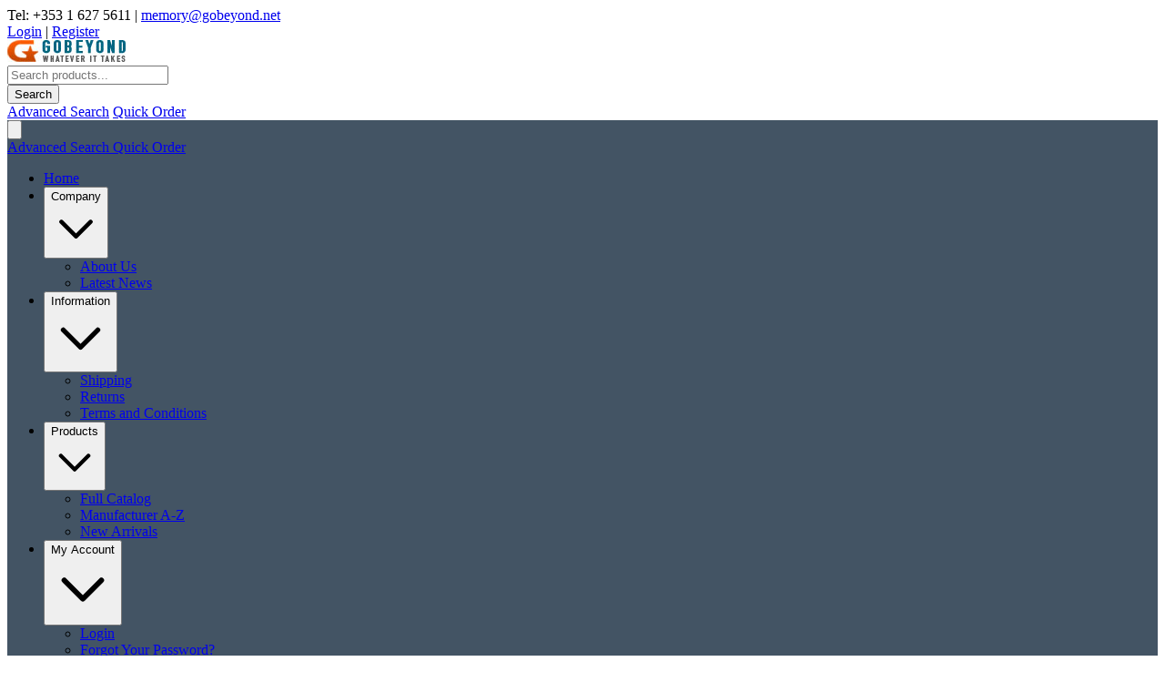

--- FILE ---
content_type: text/html; charset=utf-8
request_url: https://www.gobeyond.net/products/type/Gaming/Nintendo_DS_Accessories/index.html
body_size: 17623
content:
<!DOCTYPE html>
<html lang="en">

<head>
    <meta charset="UTF-8">
    <meta name="viewport" content="width=device-width, initial-scale=1.0">
    <title> Nintendo DS Accessories : Gaming  - Computer Memory - GoBeyond Ltd.</title>
    <link rel="shortcut icon" href="/favicon.ico">
    <meta name="description" content="">
    <meta name="keywords" content="">
    <script language="JavaScript" type="text/javascript">
        var base_href = '';
    </script>
    <script src="https://cdn.jsdelivr.net/npm/@tailwindcss/browser@4"></script>
    <script language="JavaScript" type="text/javascript" src="/data/script.js"></script>
    <script language="JavaScript" type="text/javascript" src="/data/form.js?r=1"></script>
    <script src="https://cdn.jsdelivr.net/npm/htmx.org@2.0.7/dist/htmx.min.js" integrity="sha384-ZBXiYtYQ6hJ2Y0ZNoYuI+Nq5MqWBr+chMrS/RkXpNzQCApHEhOt2aY8EJgqwHLkJ" crossorigin="anonymous"></script>
    <meta name="htmx-config" content='{"historyRestoreAsHxRequest": false, "refreshOnHistoryMiss": true}'>
    <script src="https://ajax.googleapis.com/ajax/libs/jquery/1.8.2/jquery.min.js"></script>
    <script src="https://ajax.googleapis.com/ajax/libs/jqueryui/1.9.1/jquery-ui.min.js"></script>
    <style>
        .tooltip {
            position: absolute;
            z-index: 3;
            border: 1px solid #ccc;
            background: #fff;
            padding: 3px;
        }


        /* Cart success animation */
        .cart-success-animation {
            animation: cartSuccess 1.5s ease-in-out;
            position: relative;
            overflow: visible;
        }

        @keyframes cartSuccess {
            0% {
                background-color: #435464;
                transform: scale(1);
                box-shadow: none;
            }

            20% {
                background-color: #22c55e;
                transform: scale(1.05);
                box-shadow: 0 0 0 4px rgba(34, 197, 94, 0.3);
            }

            40% {
                background-color: #16a34a;
                transform: scale(1.1);
                box-shadow: 0 0 0 8px rgba(34, 197, 94, 0.2);
            }

            60% {
                background-color: #22c55e;
                transform: scale(1.05);
                box-shadow: 0 0 0 4px rgba(34, 197, 94, 0.1);
            }

            80% {
                background-color: #435464;
                transform: scale(1);
                box-shadow: none;
            }

            100% {
                background-color: #435464;
                transform: scale(1);
                box-shadow: none;
            }
        }

        /* Add a checkmark icon during animation */
        .cart-success-animation::after {
            content: '✓';
            position: absolute;
            top: 50%;
            left: 50%;
            transform: translate(-50%, -50%);
            color: white;
            font-weight: bold;
            font-size: 14px;
            opacity: 0;
            animation: checkmarkFade 1.5s ease-in-out;
            z-index: 10;
        }

        @keyframes checkmarkFade {
            0% {
                opacity: 0;
                transform: translate(-50%, -50%) scale(0.5);
            }

            30% {
                opacity: 1;
                transform: translate(-50%, -50%) scale(1.2);
            }

            50% {
                opacity: 1;
                transform: translate(-50%, -50%) scale(1);
            }

            70% {
                opacity: 0.8;
                transform: translate(-50%, -50%) scale(1);
            }

            100% {
                opacity: 0;
                transform: translate(-50%, -50%) scale(0.8);
            }
        }

        /* Hide button text during animation */
        .cart-success-animation .button-text {
            opacity: 0;
            transition: opacity 0.2s ease;
        }

        /* Ensure button remains visible */
        .cart-success-animation {
            color: white !important;
            border: none !important;
        }
    </style>
</head>

<body class="bg-gray-50" hx-history="false">
    <!-- PO Client Login Bar -->
        <!-- Header -->
    <header class="bg-white shadow-md shadow-gray-500 mb-4">
        <!-- Top Bar -->
        <div class="text-white py-2 shadow-md shadow-gray-500 bg-[#435464]">
            <div class="max-w-7xl mx-auto px-4 sm:px-6 lg:px-8">
                <div class="flex flex-col sm:flex-row justify-between items-center text-sm">
                    <!-- Contact Info -->
                    <div class="mb-2 sm:mb-0">
                        <span class="hidden sm:inline">Tel: +353 1 627 5611</span>
                        <span class="mx-2 hidden sm:inline">|</span>
                        <a href="mailto:memory@gobeyond.net" class="hover:text-[#d64900] transition-colors">
                            memory@gobeyond.net
                        </a>
                    </div>

                    <!-- User Account Links -->
                    <div class="flex items-center space-x-4">
                                                    <a href="https://www.gobeyond.net/account/login.html"
                                class="hover:text-[#d64900] transition-colors">Login</a>
                            <span>|</span>
                            <a href="https://www.gobeyond.net/account/new.html"
                                class="hover:text-[#d64900] transition-colors">Register</a>
                                            </div>
                </div>
            </div>
        </div>

        <!-- Main Header -->
        <div class="max-w-7xl mx-auto px-4 sm:px-6 lg:px-8">
            <div class="flex flex-col lg:flex-row items-center justify-between py-4">
                <!-- Logo -->
                <div class="mb-4 lg:mb-0">
                    <a href="https://www.gobeyond.net/index.html" class="block">
                        <img src="/i/logo.jpg" alt="European Computer Memory Distributor"
                            class="max-h-16 max-w-full sm:max-h-20 lg:max-h-24">
                    </a>
                </div>

                <!-- Search and Cart Section -->
                <div class="w-full lg:w-auto lg:flex-1 lg:ml-8">
                    <div class="flex flex-col sm:flex-row items-center space-y-4 sm:space-y-0 sm:space-x-4">
                        <!-- Search Form -->
                        <form action="/search.html" 
                              method="get" 
                              hx-get="/search.html"
                              hx-target="#main-content"
                              hx-swap="innerHTML show:window:top"
                              hx-push-url="true"
                              class="flex-1 w-full sm:w-auto">
                            <div class="flex items-center space-x-2">
                                <div class="flex-1 relative">
                                    <input type="text"
                                        name="q"
                                        value=""
                                        placeholder="Search products..."
                                        class="w-full px-4 py-2 border border-gray-300 rounded-lg focus:ring-2 focus:ring-[#d64900] focus:border-transparent">
                                </div>
                                <button type="submit"
                                    class="text-white px-6 py-2 rounded-lg transition-colors bg-[#435464] hover:bg-[#d64900] cursor-pointer">
                                    Search
                                </button>
                            </div>
                        </form>

                        <!-- Quick Links - Hidden on mobile and tablet, shown only on desktop -->
                        <div class="hidden lg:flex items-center space-x-4 text-sm">
                            <a href="https://www.gobeyond.net/advanced_search.html"
                                hx-get="https://www.gobeyond.net/advanced_search.html"
                                hx-target="#main-content"
                                hx-swap="innerHTML show:window:top"
                                hx-push-url="true"
                                class="text-gray-600 hover:text-gray-800 transition-colors">Advanced Search</a>
                            <a href="https://www.gobeyond.net/quickaddtocart.html"
                                hx-get="https://www.gobeyond.net/quickaddtocart.html"
                                hx-target="#main-content"
                                hx-swap="innerHTML show:window:top"
                                hx-push-url="true"
                                class="text-gray-600 hover:text-gray-800 transition-colors">Quick Order</a>
                        </div>

                        <!-- Shopping Cart - Hidden on mobile and tablet, shown only on desktop -->
                        <div class="hidden lg:block" hx-get="/cart/show" hx-trigger="load, cartUpdated from:body">

                        </div>
                    </div>
                </div>
            </div>
        </div>

        <!-- Navigation Menu -->
        <nav class="text-white" style="background-color: #435464;">
            <div class="max-w-7xl mx-auto px-4 sm:px-6 lg:px-8">
                <!-- Include Mobile Menu -->
                <!-- Mobile Navigation Menu -->
<style>
    /* Mobile menu specific styles */
    .mobile-menu {
        transition: all 0.3s ease-in-out;
    }
    
    .mobile-submenu {
        transition: all 0.3s ease-in-out;
    }
</style>

<!-- Mobile menu button and quick links -->
<div class="lg:hidden flex items-center justify-between w-full">
    <button type="button"
        class="inline-flex items-center justify-center p-2 rounded-md text-white hover:text-[#d64900] cursor-pointer focus:outline-none focus:ring-0"
        onclick="toggleMobileMenu()">
        <svg class="h-6 w-6" fill="none" viewBox="0 0 24 24" stroke="currentColor">
            <path stroke-linecap="round" stroke-linejoin="round" stroke-width="2" d="M4 6h16M4 12h16M4 18h16" />
        </svg>
    </button>

    <!-- Mobile Quick Links and Cart -->
    <div class="flex items-center space-x-3 text-sm">
        <a href="https://www.gobeyond.net/advanced_search.html"
            class="text-white hover:text-[#d64900] transition-colors px-2 py-1 rounded">
            Advanced Search
        </a>
        <a href="https://www.gobeyond.net/quickaddtocart.html"
            class="text-white hover:text-[#d64900] transition-colors px-2 py-1 rounded">
            Quick Order
        </a>

        <div hx-get="/cart/show_mobile" hx-trigger="load, cartUpdated from:body">

        </div>
    </div>
</div>

<!-- Mobile Navigation -->
<div class="mobile-menu hidden lg:hidden">
    <div class="px-2 pt-2 pb-3 space-y-1 sm:px-3">
        <ul id="topnav-mobile" class="space-y-1">
            <li class="mobile-menu-item"><a href="https://www.gobeyond.net/index.html" hx-get="https://www.gobeyond.net/index.html" hx-target="#main-content" hx-swap="innerHTML show:window:top" hx-push-url="true" class="block px-3 py-2 text-base font-medium text-gray-300 hover:text-[#d64900] hover:bg-gray-700 rounded-md">Home</a></li><li class="mobile-menu-item"><button onclick="toggleMobileSubmenu(this)" class="w-full flex items-center justify-between px-3 py-2 text-base font-medium text-gray-300 hover:text-[#d64900] hover:bg-gray-700 rounded-md"><span>Company</span><svg class="w-4 h-4 transition-transform duration-200" fill="none" stroke="currentColor" viewBox="0 0 24 24"><path stroke-linecap="round" stroke-linejoin="round" stroke-width="2" d="M19 9l-7 7-7-7"></path></svg></button><ul class="mobile-submenu hidden ml-4 mt-1 space-y-1"><li><a href="https://www.gobeyond.net/pages/about.html" hx-get="https://www.gobeyond.net/pages/about.html" hx-target="#main-content" hx-swap="innerHTML show:window:top" hx-push-url="true" class="block px-3 py-1 text-sm text-gray-400 hover:text-[#d64900] hover:bg-gray-600 rounded">About Us</a></li><li><a href="https://www.gobeyond.net/news/index.html" hx-get="https://www.gobeyond.net/news/index.html" hx-target="#main-content" hx-swap="innerHTML show:window:top" hx-push-url="true" class="block px-3 py-1 text-sm text-gray-400 hover:text-[#d64900] hover:bg-gray-600 rounded">Latest News</a></li></ul></li><li class="mobile-menu-item"><button onclick="toggleMobileSubmenu(this)" class="w-full flex items-center justify-between px-3 py-2 text-base font-medium text-gray-300 hover:text-[#d64900] hover:bg-gray-700 rounded-md"><span>Information</span><svg class="w-4 h-4 transition-transform duration-200" fill="none" stroke="currentColor" viewBox="0 0 24 24"><path stroke-linecap="round" stroke-linejoin="round" stroke-width="2" d="M19 9l-7 7-7-7"></path></svg></button><ul class="mobile-submenu hidden ml-4 mt-1 space-y-1"><li><a href="https://www.gobeyond.net/pages/shipping.html" hx-get="https://www.gobeyond.net/pages/shipping.html" hx-target="#main-content" hx-swap="innerHTML show:window:top" hx-push-url="true" class="block px-3 py-1 text-sm text-gray-400 hover:text-[#d64900] hover:bg-gray-600 rounded">Shipping</a></li><li><a href="https://www.gobeyond.net/pages/returns.html" hx-get="https://www.gobeyond.net/pages/returns.html" hx-target="#main-content" hx-swap="innerHTML show:window:top" hx-push-url="true" class="block px-3 py-1 text-sm text-gray-400 hover:text-[#d64900] hover:bg-gray-600 rounded">Returns</a></li><li><a href="https://www.gobeyond.net/pages/tc.html" hx-get="https://www.gobeyond.net/pages/tc.html" hx-target="#main-content" hx-swap="innerHTML show:window:top" hx-push-url="true" class="block px-3 py-1 text-sm text-gray-400 hover:text-[#d64900] hover:bg-gray-600 rounded">Terms and Conditions</a></li></ul></li><li class="mobile-menu-item"><button onclick="toggleMobileSubmenu(this)" class="w-full flex items-center justify-between px-3 py-2 text-base font-medium text-gray-300 hover:text-[#d64900] hover:bg-gray-700 rounded-md"><span>Products</span><svg class="w-4 h-4 transition-transform duration-200" fill="none" stroke="currentColor" viewBox="0 0 24 24"><path stroke-linecap="round" stroke-linejoin="round" stroke-width="2" d="M19 9l-7 7-7-7"></path></svg></button><ul class="mobile-submenu hidden ml-4 mt-1 space-y-1"><li><a href="https://www.gobeyond.net/products/index.html" hx-get="https://www.gobeyond.net/products/index.html" hx-target="#main-content" hx-swap="innerHTML show:window:top" hx-push-url="true" class="block px-3 py-1 text-sm text-gray-400 hover:text-[#d64900] hover:bg-gray-600 rounded">Full Catalog</a></li><li><a href="https://www.gobeyond.net/products/manufacturers/index.html" hx-get="https://www.gobeyond.net/products/manufacturers/index.html" hx-target="#main-content" hx-swap="innerHTML show:window:top" hx-push-url="true" class="block px-3 py-1 text-sm text-gray-400 hover:text-[#d64900] hover:bg-gray-600 rounded">Manufacturer A-Z</a></li><li><a href="https://www.gobeyond.net/products/new.html" hx-get="https://www.gobeyond.net/products/new.html" hx-target="#main-content" hx-swap="innerHTML show:window:top" hx-push-url="true" class="block px-3 py-1 text-sm text-gray-400 hover:text-[#d64900] hover:bg-gray-600 rounded">New Arrivals</a></li></ul></li><li class="mobile-menu-item"><button onclick="toggleMobileSubmenu(this)" class="w-full flex items-center justify-between px-3 py-2 text-base font-medium text-gray-300 hover:text-[#d64900] hover:bg-gray-700 rounded-md"><span>My Account</span><svg class="w-4 h-4 transition-transform duration-200" fill="none" stroke="currentColor" viewBox="0 0 24 24"><path stroke-linecap="round" stroke-linejoin="round" stroke-width="2" d="M19 9l-7 7-7-7"></path></svg></button><ul class="mobile-submenu hidden ml-4 mt-1 space-y-1"><li><a href="https://www.gobeyond.net/account/login.html" hx-get="https://www.gobeyond.net/account/login.html" hx-target="#main-content" hx-swap="innerHTML show:window:top" hx-push-url="true" class="block px-3 py-1 text-sm text-gray-400 hover:text-[#d64900] hover:bg-gray-600 rounded">Login</a></li><li><a href="https://www.gobeyond.net/account/pass.html" hx-get="https://www.gobeyond.net/account/pass.html" hx-target="#main-content" hx-swap="innerHTML show:window:top" hx-push-url="true" class="block px-3 py-1 text-sm text-gray-400 hover:text-[#d64900] hover:bg-gray-600 rounded">Forgot Your Password?</a></li><li><a href="https://www.gobeyond.net/account/new.html" hx-get="https://www.gobeyond.net/account/new.html" hx-target="#main-content" hx-swap="innerHTML show:window:top" hx-push-url="true" class="block px-3 py-1 text-sm text-gray-400 hover:text-[#d64900] hover:bg-gray-600 rounded">Register</a></li></ul></li><li class="mobile-menu-item"><button onclick="toggleMobileSubmenu(this)" class="w-full flex items-center justify-between px-3 py-2 text-base font-medium text-gray-300 hover:text-[#d64900] hover:bg-gray-700 rounded-md"><span>Support</span><svg class="w-4 h-4 transition-transform duration-200" fill="none" stroke="currentColor" viewBox="0 0 24 24"><path stroke-linecap="round" stroke-linejoin="round" stroke-width="2" d="M19 9l-7 7-7-7"></path></svg></button><ul class="mobile-submenu hidden ml-4 mt-1 space-y-1"><li><a href="https://www.gobeyond.net/pages/media_archive.html" hx-get="https://www.gobeyond.net/pages/media_archive.html" hx-target="#main-content" hx-swap="innerHTML show:window:top" hx-push-url="true" class="block px-3 py-1 text-sm text-gray-400 hover:text-[#d64900] hover:bg-gray-600 rounded">Media Archive</a></li><li><a href="https://www.gobeyond.net/pages/resources.html" hx-get="https://www.gobeyond.net/pages/resources.html" hx-target="#main-content" hx-swap="innerHTML show:window:top" hx-push-url="true" class="block px-3 py-1 text-sm text-gray-400 hover:text-[#d64900] hover:bg-gray-600 rounded">Resource Centre</a></li></ul></li><li class="mobile-menu-item"><button onclick="toggleMobileSubmenu(this)" class="w-full flex items-center justify-between px-3 py-2 text-base font-medium text-gray-300 hover:text-[#d64900] hover:bg-gray-700 rounded-md"><span>Contact</span><svg class="w-4 h-4 transition-transform duration-200" fill="none" stroke="currentColor" viewBox="0 0 24 24"><path stroke-linecap="round" stroke-linejoin="round" stroke-width="2" d="M19 9l-7 7-7-7"></path></svg></button><ul class="mobile-submenu hidden ml-4 mt-1 space-y-1"><li><a href="https://www.gobeyond.net/account/new.html" hx-get="https://www.gobeyond.net/account/new.html" hx-target="#main-content" hx-swap="innerHTML show:window:top" hx-push-url="true" class="block px-3 py-1 text-sm text-gray-400 hover:text-[#d64900] hover:bg-gray-600 rounded">Become a reseller</a></li><li><a href="https://www.gobeyond.net/contact.html" hx-get="https://www.gobeyond.net/contact.html" hx-target="#main-content" hx-swap="innerHTML show:window:top" hx-push-url="true" class="block px-3 py-1 text-sm text-gray-400 hover:text-[#d64900] hover:bg-gray-600 rounded">Contact us</a></li></ul></li>        </ul>
    </div>
</div>

<script>
    function toggleMobileMenu() {
        const mobileMenu = document.querySelector('.mobile-menu');
        mobileMenu.classList.toggle('hidden');
    }

    function toggleMobileSubmenu(button) {
        const submenu = button.nextElementSibling;
        const arrow = button.querySelector('svg');

        if (submenu.classList.contains('hidden')) {
            submenu.classList.remove('hidden');
            arrow.style.transform = 'rotate(180deg)';
        } else {
            submenu.classList.add('hidden');
            arrow.style.transform = 'rotate(0deg)';
        }
    }
</script>

                <!-- Include Desktop Menu -->
                <!-- Desktop Navigation Menu -->
<style>
    /* Custom dropdown styles for navigation */
    .nav-dropdown {
        position: relative;
    }

    .nav-dropdown:hover .dropdown-menu {
        opacity: 1;
        visibility: visible;
        transform: translateY(0);
    }

    .dropdown-menu {
        opacity: 0;
        visibility: hidden;
        transform: translateY(-10px);
        position: absolute;
        top: 100%;
        left: 0;
        z-index: 50;
        transition: all 0.2s ease-in-out;
        min-width: 200px;
        border: 1px solid #e5e7eb;
        box-shadow: 0 10px 15px -3px rgba(0, 0, 0, 0.1), 0 4px 6px -2px rgba(0, 0, 0, 0.05);
    }

    .dropdown-menu li:first-child a {
        border-top-left-radius: 0.375rem;
        border-top-right-radius: 0.375rem;
    }

    .dropdown-menu li:last-child a {
        border-bottom-left-radius: 0.375rem;
        border-bottom-right-radius: 0.375rem;
    }

    /* Ensure dropdowns don't interfere with each other */
    .nav-dropdown:hover {
        z-index: 60;
    }
</style>

<!-- Desktop Navigation -->
<div class="hidden lg:block">
    <div class="flex items-center space-x-8">
        <ul id="topnav" class="flex items-center space-x-8">
            <li class="nav-dropdown"><a href="https://www.gobeyond.net/index.html" hx-get="https://www.gobeyond.net/index.html" hx-target="#main-content" hx-swap="innerHTML show:window:top" hx-push-url="true" class="block px-3 py-4 text-sm font-medium text-white hover:text-white hover:bg-[#d64900] transition-colors">Home</a></li><li class="nav-dropdown"><a href="javascript://" hx-get="javascript://" hx-target="#main-content" hx-swap="innerHTML show:window:top" hx-push-url="true" class="block px-3 py-4 text-sm font-medium text-white hover:text-white hover:bg-[#d64900] transition-colors">Company</a><ul class="dropdown-menu bg-white rounded-md shadow-lg py-1"><li><a href="https://www.gobeyond.net/pages/about.html" hx-get="https://www.gobeyond.net/pages/about.html" hx-target="#main-content" hx-swap="innerHTML show:window:top" hx-push-url="true" class="block px-4 py-2 text-sm text-gray-700 hover:bg-gray-100 hover:text-gray-900 transition-colors">About Us</a></li><li><a href="https://www.gobeyond.net/news/index.html" hx-get="https://www.gobeyond.net/news/index.html" hx-target="#main-content" hx-swap="innerHTML show:window:top" hx-push-url="true" class="block px-4 py-2 text-sm text-gray-700 hover:bg-gray-100 hover:text-gray-900 transition-colors">Latest News</a></li></ul></li><li class="nav-dropdown"><a href="javascript://" hx-get="javascript://" hx-target="#main-content" hx-swap="innerHTML show:window:top" hx-push-url="true" class="block px-3 py-4 text-sm font-medium text-white hover:text-white hover:bg-[#d64900] transition-colors">Information</a><ul class="dropdown-menu bg-white rounded-md shadow-lg py-1"><li><a href="https://www.gobeyond.net/pages/shipping.html" hx-get="https://www.gobeyond.net/pages/shipping.html" hx-target="#main-content" hx-swap="innerHTML show:window:top" hx-push-url="true" class="block px-4 py-2 text-sm text-gray-700 hover:bg-gray-100 hover:text-gray-900 transition-colors">Shipping</a></li><li><a href="https://www.gobeyond.net/pages/returns.html" hx-get="https://www.gobeyond.net/pages/returns.html" hx-target="#main-content" hx-swap="innerHTML show:window:top" hx-push-url="true" class="block px-4 py-2 text-sm text-gray-700 hover:bg-gray-100 hover:text-gray-900 transition-colors">Returns</a></li><li><a href="https://www.gobeyond.net/pages/tc.html" hx-get="https://www.gobeyond.net/pages/tc.html" hx-target="#main-content" hx-swap="innerHTML show:window:top" hx-push-url="true" class="block px-4 py-2 text-sm text-gray-700 hover:bg-gray-100 hover:text-gray-900 transition-colors">Terms and Conditions</a></li></ul></li><li class="nav-dropdown"><a href="javascript://" hx-get="javascript://" hx-target="#main-content" hx-swap="innerHTML show:window:top" hx-push-url="true" class="block px-3 py-4 text-sm font-medium text-white hover:text-white hover:bg-[#d64900] transition-colors">Products</a><ul class="dropdown-menu bg-white rounded-md shadow-lg py-1"><li><a href="https://www.gobeyond.net/products/index.html" hx-get="https://www.gobeyond.net/products/index.html" hx-target="#main-content" hx-swap="innerHTML show:window:top" hx-push-url="true" class="block px-4 py-2 text-sm text-gray-700 hover:bg-gray-100 hover:text-gray-900 transition-colors">Full Catalog</a></li><li><a href="https://www.gobeyond.net/products/manufacturers/index.html" hx-get="https://www.gobeyond.net/products/manufacturers/index.html" hx-target="#main-content" hx-swap="innerHTML show:window:top" hx-push-url="true" class="block px-4 py-2 text-sm text-gray-700 hover:bg-gray-100 hover:text-gray-900 transition-colors">Manufacturer A-Z</a></li><li><a href="https://www.gobeyond.net/products/new.html" hx-get="https://www.gobeyond.net/products/new.html" hx-target="#main-content" hx-swap="innerHTML show:window:top" hx-push-url="true" class="block px-4 py-2 text-sm text-gray-700 hover:bg-gray-100 hover:text-gray-900 transition-colors">New Arrivals</a></li></ul></li><li class="nav-dropdown"><a href="javascript://" hx-get="javascript://" hx-target="#main-content" hx-swap="innerHTML show:window:top" hx-push-url="true" class="block px-3 py-4 text-sm font-medium text-white hover:text-white hover:bg-[#d64900] transition-colors">My Account</a><ul class="dropdown-menu bg-white rounded-md shadow-lg py-1"><li><a href="https://www.gobeyond.net/account/login.html" hx-get="https://www.gobeyond.net/account/login.html" hx-target="#main-content" hx-swap="innerHTML show:window:top" hx-push-url="true" class="block px-4 py-2 text-sm text-gray-700 hover:bg-gray-100 hover:text-gray-900 transition-colors">Login</a></li><li><a href="https://www.gobeyond.net/account/pass.html" hx-get="https://www.gobeyond.net/account/pass.html" hx-target="#main-content" hx-swap="innerHTML show:window:top" hx-push-url="true" class="block px-4 py-2 text-sm text-gray-700 hover:bg-gray-100 hover:text-gray-900 transition-colors">Forgot Your Password?</a></li><li><a href="https://www.gobeyond.net/account/new.html" hx-get="https://www.gobeyond.net/account/new.html" hx-target="#main-content" hx-swap="innerHTML show:window:top" hx-push-url="true" class="block px-4 py-2 text-sm text-gray-700 hover:bg-gray-100 hover:text-gray-900 transition-colors">Register</a></li></ul></li><li class="nav-dropdown"><a href="javascript://" hx-get="javascript://" hx-target="#main-content" hx-swap="innerHTML show:window:top" hx-push-url="true" class="block px-3 py-4 text-sm font-medium text-white hover:text-white hover:bg-[#d64900] transition-colors">Support</a><ul class="dropdown-menu bg-white rounded-md shadow-lg py-1"><li><a href="https://www.gobeyond.net/pages/media_archive.html" hx-get="https://www.gobeyond.net/pages/media_archive.html" hx-target="#main-content" hx-swap="innerHTML show:window:top" hx-push-url="true" class="block px-4 py-2 text-sm text-gray-700 hover:bg-gray-100 hover:text-gray-900 transition-colors">Media Archive</a></li><li><a href="https://www.gobeyond.net/pages/resources.html" hx-get="https://www.gobeyond.net/pages/resources.html" hx-target="#main-content" hx-swap="innerHTML show:window:top" hx-push-url="true" class="block px-4 py-2 text-sm text-gray-700 hover:bg-gray-100 hover:text-gray-900 transition-colors">Resource Centre</a></li></ul></li><li class="nav-dropdown"><a href="javascript://" hx-get="javascript://" hx-target="#main-content" hx-swap="innerHTML show:window:top" hx-push-url="true" class="block px-3 py-4 text-sm font-medium text-white hover:text-white hover:bg-[#d64900] transition-colors">Contact</a><ul class="dropdown-menu bg-white rounded-md shadow-lg py-1"><li><a href="https://www.gobeyond.net/account/new.html" hx-get="https://www.gobeyond.net/account/new.html" hx-target="#main-content" hx-swap="innerHTML show:window:top" hx-push-url="true" class="block px-4 py-2 text-sm text-gray-700 hover:bg-gray-100 hover:text-gray-900 transition-colors">Become a reseller</a></li><li><a href="https://www.gobeyond.net/contact.html" hx-get="https://www.gobeyond.net/contact.html" hx-target="#main-content" hx-swap="innerHTML show:window:top" hx-push-url="true" class="block px-4 py-2 text-sm text-gray-700 hover:bg-gray-100 hover:text-gray-900 transition-colors">Contact us</a></li></ul></li>        </ul>
    </div>
</div>
            </div>
        </nav>
    </header>

    <script>
        // Cart animation effect - only animate the specific element that triggered the cart update
        document.addEventListener('cartUpdated', function(event) {
            // Find the most recently submitted element
            const recentlySubmittedElements = document.querySelectorAll('.recently-submitted');

            if (recentlySubmittedElements.length > 0) {
                // Get the last element that was submitted (most recent)
                const element = recentlySubmittedElements[recentlySubmittedElements.length - 1];

                // Find the appropriate element to animate
                let elementToAnimate = element;

                // If it's a form, find the submit button
                if (element.tagName === 'FORM') {
                    const submitButton = element.querySelector('button[type="submit"], input[type="submit"]');
                    elementToAnimate = submitButton || element;
                }

                // Only animate if we found a valid element
                if (elementToAnimate) {
                    elementToAnimate.classList.add('cart-success-animation');

                    // Remove the animation class after animation completes
                    setTimeout(() => {
                        elementToAnimate.classList.remove('cart-success-animation');
                        element.classList.remove('recently-submitted');
                    }, 1500);
                }
            }
        });

        // Wishlist animation effect - only animate the specific element that triggered the wishlist update
        document.addEventListener('wishlistUpdated', function(event) {
            // Find the most recently submitted wishlist element
            const recentlySubmittedElements = document.querySelectorAll('.recently-submitted-wishlist');

            if (recentlySubmittedElements.length > 0) {
                // Get the last element that was submitted (most recent)
                const element = recentlySubmittedElements[recentlySubmittedElements.length - 1];

                // Find the appropriate element to animate
                let elementToAnimate = element;

                // If it's a form, find the submit button
                if (element.tagName === 'FORM') {
                    const submitButton = element.querySelector('button[type="submit"], input[type="submit"]');
                    elementToAnimate = submitButton || element;
                }

                // Only animate if we found a valid element
                if (elementToAnimate) {
                    elementToAnimate.classList.add('cart-success-animation');

                    // Remove the animation class after animation completes
                    setTimeout(() => {
                        elementToAnimate.classList.remove('cart-success-animation');
                        element.classList.remove('recently-submitted-wishlist');
                    }, 1500);
                }
            }
        });

        // Track any cart-related submissions to identify which element was used
        document.addEventListener('htmx:beforeRequest', function(event) {
            if (event.detail.pathInfo.requestPath.includes('/cart/add')) {
                const element = event.target;
                element.classList.add('recently-submitted');
            }
        });

        // Track any wishlist-related submissions to identify which element was used
        document.addEventListener('htmx:beforeRequest', function(event) {
            if (event.detail.pathInfo.requestPath.includes('/wishlist/add')) {
                const element = event.target;
                element.classList.add('recently-submitted-wishlist');
            }
        });
    </script>

    <!-- Main Content Layout -->
    <div class="max-w-full">
        <div class="flex flex-col lg:flex-row gap-4">
            <!-- Left Sidebar -->
            <!-- Left Sidebar -->
<div class="w-full hidden lg:block lg:w-52 relative">
    <!-- Products Menu -->
    <div class="bg-white shadow-md mb-6">
        <div class="bg-[#435464] text-white px-4 py-3 rounded-tr-lg">
            <h3 class="text-md font-semibold text-white">PRODUCTS</h3>
        </div>
        <div class="p-1">
                                <div class="mb-2 relative">
                        <button onclick="toggleRightMenu('5')"
                            class="w-full text-left cursor-pointer px-2 py-2 text-sm font-medium text-gray-700 hover:text-[#d64900] hover:bg-gray-100 rounded-md transition-colors duration-200 flex items-center justify-between "
                            id="main_5">
                            <span>Computer Memory</span>
                            <svg class="w-4 h-4 transform transition-transform duration-200 "
                                id="arrow_5" fill="none" stroke="currentColor" viewBox="0 0 24 24">
                                <path stroke-linecap="round" stroke-linejoin="round" stroke-width="2" d="M9 5l7 7-7 7"></path>
                            </svg>
                        </button>

                        <!-- Right Panel for Main Category -->
                        <div id="right_panel_5" class="right-menu-panel absolute left-full top-0 w-64 bg-white shadow-lg border border-gray-200 rounded-md z-50 hidden">
                            <div class="p-3">
                                <div class="space-y-1">
                                                                                <a href="https://www.gobeyond.net/products/type/Computer_Memory/DDR5/index.html"
                                                hx-get="/products/type/Computer_Memory/DDR5/index.html"
                                                hx-target="#main-content"
                                                hx-swap="innerHTML show:window:top"
                                                hx-push-url="true"
                                                class="block px-2 py-1 text-sm text-gray-600 hover:text-[#d64900] hover:bg-gray-50 rounded transition-colors duration-200 ">
                                                DDR5                                            </a>
                                                                                <a href="https://www.gobeyond.net/products/type/Computer_Memory/DDR5_SO_DIMM/index.html"
                                                hx-get="/products/type/Computer_Memory/DDR5_SO_DIMM/index.html"
                                                hx-target="#main-content"
                                                hx-swap="innerHTML show:window:top"
                                                hx-push-url="true"
                                                class="block px-2 py-1 text-sm text-gray-600 hover:text-[#d64900] hover:bg-gray-50 rounded transition-colors duration-200 ">
                                                DDR5 SO-DIMM                                            </a>
                                                                                <a href="https://www.gobeyond.net/products/type/Computer_Memory/DDR4/index.html"
                                                hx-get="/products/type/Computer_Memory/DDR4/index.html"
                                                hx-target="#main-content"
                                                hx-swap="innerHTML show:window:top"
                                                hx-push-url="true"
                                                class="block px-2 py-1 text-sm text-gray-600 hover:text-[#d64900] hover:bg-gray-50 rounded transition-colors duration-200 ">
                                                DDR4                                            </a>
                                                                                <a href="https://www.gobeyond.net/products/type/Computer_Memory/DDR4_SO_DIMM/index.html"
                                                hx-get="/products/type/Computer_Memory/DDR4_SO_DIMM/index.html"
                                                hx-target="#main-content"
                                                hx-swap="innerHTML show:window:top"
                                                hx-push-url="true"
                                                class="block px-2 py-1 text-sm text-gray-600 hover:text-[#d64900] hover:bg-gray-50 rounded transition-colors duration-200 ">
                                                DDR4 SO-DIMM                                            </a>
                                                                                <a href="https://www.gobeyond.net/products/type/Computer_Memory/DDR3/index.html"
                                                hx-get="/products/type/Computer_Memory/DDR3/index.html"
                                                hx-target="#main-content"
                                                hx-swap="innerHTML show:window:top"
                                                hx-push-url="true"
                                                class="block px-2 py-1 text-sm text-gray-600 hover:text-[#d64900] hover:bg-gray-50 rounded transition-colors duration-200 ">
                                                DDR3                                            </a>
                                                                                <a href="https://www.gobeyond.net/products/type/Computer_Memory/DDR3_SO_DIMM/index.html"
                                                hx-get="/products/type/Computer_Memory/DDR3_SO_DIMM/index.html"
                                                hx-target="#main-content"
                                                hx-swap="innerHTML show:window:top"
                                                hx-push-url="true"
                                                class="block px-2 py-1 text-sm text-gray-600 hover:text-[#d64900] hover:bg-gray-50 rounded transition-colors duration-200 ">
                                                DDR3 SO-DIMM                                            </a>
                                                                                <a href="https://www.gobeyond.net/products/type/Computer_Memory/DDR2/index.html"
                                                hx-get="/products/type/Computer_Memory/DDR2/index.html"
                                                hx-target="#main-content"
                                                hx-swap="innerHTML show:window:top"
                                                hx-push-url="true"
                                                class="block px-2 py-1 text-sm text-gray-600 hover:text-[#d64900] hover:bg-gray-50 rounded transition-colors duration-200 ">
                                                DDR2                                            </a>
                                                                                <a href="https://www.gobeyond.net/products/type/Computer_Memory/DDR2_SO_DIMM/index.html"
                                                hx-get="/products/type/Computer_Memory/DDR2_SO_DIMM/index.html"
                                                hx-target="#main-content"
                                                hx-swap="innerHTML show:window:top"
                                                hx-push-url="true"
                                                class="block px-2 py-1 text-sm text-gray-600 hover:text-[#d64900] hover:bg-gray-50 rounded transition-colors duration-200 ">
                                                DDR2 SO-DIMM                                            </a>
                                                                                <a href="https://www.gobeyond.net/products/type/Computer_Memory/DDR_RAM/index.html"
                                                hx-get="/products/type/Computer_Memory/DDR_RAM/index.html"
                                                hx-target="#main-content"
                                                hx-swap="innerHTML show:window:top"
                                                hx-push-url="true"
                                                class="block px-2 py-1 text-sm text-gray-600 hover:text-[#d64900] hover:bg-gray-50 rounded transition-colors duration-200 ">
                                                DDR RAM                                            </a>
                                                                                <a href="https://www.gobeyond.net/products/type/Computer_Memory/Rambus_RDRAM/index.html"
                                                hx-get="/products/type/Computer_Memory/Rambus_RDRAM/index.html"
                                                hx-target="#main-content"
                                                hx-swap="innerHTML show:window:top"
                                                hx-push-url="true"
                                                class="block px-2 py-1 text-sm text-gray-600 hover:text-[#d64900] hover:bg-gray-50 rounded transition-colors duration-200 ">
                                                Rambus RDRAM                                            </a>
                                                                                <a href="https://www.gobeyond.net/products/type/Computer_Memory/Server_Memory/index.html"
                                                hx-get="/products/type/Computer_Memory/Server_Memory/index.html"
                                                hx-target="#main-content"
                                                hx-swap="innerHTML show:window:top"
                                                hx-push-url="true"
                                                class="block px-2 py-1 text-sm text-gray-600 hover:text-[#d64900] hover:bg-gray-50 rounded transition-colors duration-200 ">
                                                Server Memory                                            </a>
                                                                    </div>
                            </div>
                        </div>

                        <!-- 3rd Level Submenus for this category -->
                                            </div>
                                    <div class="mb-2 relative">
                        <button onclick="toggleRightMenu('1')"
                            class="w-full text-left cursor-pointer px-2 py-2 text-sm font-medium text-gray-700 hover:text-[#d64900] hover:bg-gray-100 rounded-md transition-colors duration-200 flex items-center justify-between "
                            id="main_1">
                            <span>Flash Memory Cards</span>
                            <svg class="w-4 h-4 transform transition-transform duration-200 "
                                id="arrow_1" fill="none" stroke="currentColor" viewBox="0 0 24 24">
                                <path stroke-linecap="round" stroke-linejoin="round" stroke-width="2" d="M9 5l7 7-7 7"></path>
                            </svg>
                        </button>

                        <!-- Right Panel for Main Category -->
                        <div id="right_panel_1" class="right-menu-panel absolute left-full top-0 w-64 bg-white shadow-lg border border-gray-200 rounded-md z-50 hidden">
                            <div class="p-3">
                                <div class="space-y-1">
                                                                                <a href="https://www.gobeyond.net/products/type/Flash_Memory_Cards/SD_Secure_Digital/index.html"
                                                hx-get="/products/type/Flash_Memory_Cards/SD_Secure_Digital/index.html"
                                                hx-target="#main-content"
                                                hx-swap="innerHTML show:window:top"
                                                hx-push-url="true"
                                                class="block px-2 py-1 text-sm text-gray-600 hover:text-[#d64900] hover:bg-gray-50 rounded transition-colors duration-200 ">
                                                SD Secure Digital                                            </a>
                                                                                <a href="https://www.gobeyond.net/products/type/Flash_Memory_Cards/microSD/index.html"
                                                hx-get="/products/type/Flash_Memory_Cards/microSD/index.html"
                                                hx-target="#main-content"
                                                hx-swap="innerHTML show:window:top"
                                                hx-push-url="true"
                                                class="block px-2 py-1 text-sm text-gray-600 hover:text-[#d64900] hover:bg-gray-50 rounded transition-colors duration-200 ">
                                                microSD                                            </a>
                                                                                <a href="https://www.gobeyond.net/products/type/Flash_Memory_Cards/CF_CompactFlash/index.html"
                                                hx-get="/products/type/Flash_Memory_Cards/CF_CompactFlash/index.html"
                                                hx-target="#main-content"
                                                hx-swap="innerHTML show:window:top"
                                                hx-push-url="true"
                                                class="block px-2 py-1 text-sm text-gray-600 hover:text-[#d64900] hover:bg-gray-50 rounded transition-colors duration-200 ">
                                                CF CompactFlash                                            </a>
                                                                                <a href="https://www.gobeyond.net/products/type/Flash_Memory_Cards/CFast/index.html"
                                                hx-get="/products/type/Flash_Memory_Cards/CFast/index.html"
                                                hx-target="#main-content"
                                                hx-swap="innerHTML show:window:top"
                                                hx-push-url="true"
                                                class="block px-2 py-1 text-sm text-gray-600 hover:text-[#d64900] hover:bg-gray-50 rounded transition-colors duration-200 ">
                                                CFast                                            </a>
                                                                                <a href="https://www.gobeyond.net/products/type/Flash_Memory_Cards/CFexpress/index.html"
                                                hx-get="/products/type/Flash_Memory_Cards/CFexpress/index.html"
                                                hx-target="#main-content"
                                                hx-swap="innerHTML show:window:top"
                                                hx-push-url="true"
                                                class="block px-2 py-1 text-sm text-gray-600 hover:text-[#d64900] hover:bg-gray-50 rounded transition-colors duration-200 ">
                                                CFexpress                                            </a>
                                                                                <a href="https://www.gobeyond.net/products/type/Flash_Memory_Cards/XQD_Cards/index.html"
                                                hx-get="/products/type/Flash_Memory_Cards/XQD_Cards/index.html"
                                                hx-target="#main-content"
                                                hx-swap="innerHTML show:window:top"
                                                hx-push-url="true"
                                                class="block px-2 py-1 text-sm text-gray-600 hover:text-[#d64900] hover:bg-gray-50 rounded transition-colors duration-200 ">
                                                XQD Cards                                            </a>
                                                                                <a href="https://www.gobeyond.net/products/type/Flash_Memory_Cards/Flash_Card_Readers/index.html"
                                                hx-get="/products/type/Flash_Memory_Cards/Flash_Card_Readers/index.html"
                                                hx-target="#main-content"
                                                hx-swap="innerHTML show:window:top"
                                                hx-push-url="true"
                                                class="block px-2 py-1 text-sm text-gray-600 hover:text-[#d64900] hover:bg-gray-50 rounded transition-colors duration-200 ">
                                                Flash Card Readers                                            </a>
                                                                                <a href="https://www.gobeyond.net/products/type/Flash_Memory_Cards/Flash_Card_Accessories/index.html"
                                                hx-get="/products/type/Flash_Memory_Cards/Flash_Card_Accessories/index.html"
                                                hx-target="#main-content"
                                                hx-swap="innerHTML show:window:top"
                                                hx-push-url="true"
                                                class="block px-2 py-1 text-sm text-gray-600 hover:text-[#d64900] hover:bg-gray-50 rounded transition-colors duration-200 ">
                                                Flash Card Accessories                                            </a>
                                                                                <a href="https://www.gobeyond.net/products/type/Flash_Memory_Cards/Memory_Card_Cases/index.html"
                                                hx-get="/products/type/Flash_Memory_Cards/Memory_Card_Cases/index.html"
                                                hx-target="#main-content"
                                                hx-swap="innerHTML show:window:top"
                                                hx-push-url="true"
                                                class="block px-2 py-1 text-sm text-gray-600 hover:text-[#d64900] hover:bg-gray-50 rounded transition-colors duration-200 ">
                                                Memory Card Cases                                            </a>
                                                                                <a href="https://www.gobeyond.net/products/type/Flash_Memory_Cards/MS_Memory_Stick/index.html"
                                                hx-get="/products/type/Flash_Memory_Cards/MS_Memory_Stick/index.html"
                                                hx-target="#main-content"
                                                hx-swap="innerHTML show:window:top"
                                                hx-push-url="true"
                                                class="block px-2 py-1 text-sm text-gray-600 hover:text-[#d64900] hover:bg-gray-50 rounded transition-colors duration-200 ">
                                                MS Memory Stick                                            </a>
                                                                                <a href="https://www.gobeyond.net/products/type/Flash_Memory_Cards/Wi_Fi_SD_Cards/index.html"
                                                hx-get="/products/type/Flash_Memory_Cards/Wi_Fi_SD_Cards/index.html"
                                                hx-target="#main-content"
                                                hx-swap="innerHTML show:window:top"
                                                hx-push-url="true"
                                                class="block px-2 py-1 text-sm text-gray-600 hover:text-[#d64900] hover:bg-gray-50 rounded transition-colors duration-200 ">
                                                Wi-Fi SD Cards                                            </a>
                                                                    </div>
                            </div>
                        </div>

                        <!-- 3rd Level Submenus for this category -->
                                            </div>
                                    <div class="mb-2 relative">
                        <button onclick="toggleRightMenu('11')"
                            class="w-full text-left cursor-pointer px-2 py-2 text-sm font-medium text-gray-700 hover:text-[#d64900] hover:bg-gray-100 rounded-md transition-colors duration-200 flex items-center justify-between "
                            id="main_11">
                            <span>USB Products</span>
                            <svg class="w-4 h-4 transform transition-transform duration-200 "
                                id="arrow_11" fill="none" stroke="currentColor" viewBox="0 0 24 24">
                                <path stroke-linecap="round" stroke-linejoin="round" stroke-width="2" d="M9 5l7 7-7 7"></path>
                            </svg>
                        </button>

                        <!-- Right Panel for Main Category -->
                        <div id="right_panel_11" class="right-menu-panel absolute left-full top-0 w-64 bg-white shadow-lg border border-gray-200 rounded-md z-50 hidden">
                            <div class="p-3">
                                <div class="space-y-1">
                                                                                <a href="https://www.gobeyond.net/products/type/USB_Products/USB_Flash_Drives/index.html"
                                                hx-get="/products/type/USB_Products/USB_Flash_Drives/index.html"
                                                hx-target="#main-content"
                                                hx-swap="innerHTML show:window:top"
                                                hx-push-url="true"
                                                class="block px-2 py-1 text-sm text-gray-600 hover:text-[#d64900] hover:bg-gray-50 rounded transition-colors duration-200 ">
                                                USB Flash Drives                                            </a>
                                                                                <a href="https://www.gobeyond.net/products/type/USB_Products/OTG_USB_Drives/index.html"
                                                hx-get="/products/type/USB_Products/OTG_USB_Drives/index.html"
                                                hx-target="#main-content"
                                                hx-swap="innerHTML show:window:top"
                                                hx-push-url="true"
                                                class="block px-2 py-1 text-sm text-gray-600 hover:text-[#d64900] hover:bg-gray-50 rounded transition-colors duration-200 ">
                                                OTG USB Drives                                            </a>
                                                                                <a href="https://www.gobeyond.net/products/type/USB_Products/OTG_USB_Adapters/index.html"
                                                hx-get="/products/type/USB_Products/OTG_USB_Adapters/index.html"
                                                hx-target="#main-content"
                                                hx-swap="innerHTML show:window:top"
                                                hx-push-url="true"
                                                class="block px-2 py-1 text-sm text-gray-600 hover:text-[#d64900] hover:bg-gray-50 rounded transition-colors duration-200 ">
                                                OTG USB Adapters                                            </a>
                                                                                <a href="https://www.gobeyond.net/products/type/USB_Products/USB_Peripherals/index.html"
                                                hx-get="/products/type/USB_Products/USB_Peripherals/index.html"
                                                hx-target="#main-content"
                                                hx-swap="innerHTML show:window:top"
                                                hx-push-url="true"
                                                class="block px-2 py-1 text-sm text-gray-600 hover:text-[#d64900] hover:bg-gray-50 rounded transition-colors duration-200 ">
                                                USB Peripherals                                            </a>
                                                                                <a href="https://www.gobeyond.net/products/type/USB_Products/USB_Cards/index.html"
                                                hx-get="/products/type/USB_Products/USB_Cards/index.html"
                                                hx-target="#main-content"
                                                hx-swap="innerHTML show:window:top"
                                                hx-push-url="true"
                                                class="block px-2 py-1 text-sm text-gray-600 hover:text-[#d64900] hover:bg-gray-50 rounded transition-colors duration-200 ">
                                                USB Cards                                            </a>
                                                                                <a href="https://www.gobeyond.net/products/type/USB_Products/Apple_OTG_Drives/index.html"
                                                hx-get="/products/type/USB_Products/Apple_OTG_Drives/index.html"
                                                hx-target="#main-content"
                                                hx-swap="innerHTML show:window:top"
                                                hx-push-url="true"
                                                class="block px-2 py-1 text-sm text-gray-600 hover:text-[#d64900] hover:bg-gray-50 rounded transition-colors duration-200 ">
                                                Apple OTG Drives                                            </a>
                                                                                <a href="https://www.gobeyond.net/products/type/USB_Products/USB_Hubs/index.html"
                                                hx-get="/products/type/USB_Products/USB_Hubs/index.html"
                                                hx-target="#main-content"
                                                hx-swap="innerHTML show:window:top"
                                                hx-push-url="true"
                                                class="block px-2 py-1 text-sm text-gray-600 hover:text-[#d64900] hover:bg-gray-50 rounded transition-colors duration-200 ">
                                                USB Hubs                                            </a>
                                                                    </div>
                            </div>
                        </div>

                        <!-- 3rd Level Submenus for this category -->
                                            </div>
                                    <div class="mb-2 relative">
                        <button onclick="toggleRightMenu('30')"
                            class="w-full text-left cursor-pointer px-2 py-2 text-sm font-medium text-gray-700 hover:text-[#d64900] hover:bg-gray-100 rounded-md transition-colors duration-200 flex items-center justify-between "
                            id="main_30">
                            <span>Storage Products</span>
                            <svg class="w-4 h-4 transform transition-transform duration-200 "
                                id="arrow_30" fill="none" stroke="currentColor" viewBox="0 0 24 24">
                                <path stroke-linecap="round" stroke-linejoin="round" stroke-width="2" d="M9 5l7 7-7 7"></path>
                            </svg>
                        </button>

                        <!-- Right Panel for Main Category -->
                        <div id="right_panel_30" class="right-menu-panel absolute left-full top-0 w-64 bg-white shadow-lg border border-gray-200 rounded-md z-50 hidden">
                            <div class="p-3">
                                <div class="space-y-1">
                                                                                <a href="https://www.gobeyond.net/products/type/Storage_Products/Internal_Hard_Drives/index.html"
                                                hx-get="/products/type/Storage_Products/Internal_Hard_Drives/index.html"
                                                hx-target="#main-content"
                                                hx-swap="innerHTML show:window:top"
                                                hx-push-url="true"
                                                class="block px-2 py-1 text-sm text-gray-600 hover:text-[#d64900] hover:bg-gray-50 rounded transition-colors duration-200 ">
                                                Internal Hard Drives                                            </a>
                                                                                <a href="https://www.gobeyond.net/products/type/Storage_Products/External_Hard_Drives/index.html"
                                                hx-get="/products/type/Storage_Products/External_Hard_Drives/index.html"
                                                hx-target="#main-content"
                                                hx-swap="innerHTML show:window:top"
                                                hx-push-url="true"
                                                class="block px-2 py-1 text-sm text-gray-600 hover:text-[#d64900] hover:bg-gray-50 rounded transition-colors duration-200 ">
                                                External Hard Drives                                            </a>
                                                                                <div class="relative">
                                                <button onclick="toggleSubRightMenu('57')"
                                                    class="w-full text-left px-2 py-1 text-sm text-gray-600 hover:text-[#d64900] hover:bg-gray-50 rounded transition-colors duration-200 flex items-center justify-between ">
                                                    <span>Internal SSDs</span>
                                                    <svg class="w-3 h-3 transform transition-transform duration-200"
                                                        id="sub_arrow_57" fill="none" stroke="currentColor" viewBox="0 0 24 24">
                                                        <path stroke-linecap="round" stroke-linejoin="round" stroke-width="2" d="M9 5l7 7-7 7"></path>
                                                    </svg>
                                                </button>
                                            </div>
                                                                                    <a href="https://www.gobeyond.net/products/type/Storage_Products/External_SSD/index.html"
                                                hx-get="/products/type/Storage_Products/External_SSD/index.html"
                                                hx-target="#main-content"
                                                hx-swap="innerHTML show:window:top"
                                                hx-push-url="true"
                                                class="block px-2 py-1 text-sm text-gray-600 hover:text-[#d64900] hover:bg-gray-50 rounded transition-colors duration-200 ">
                                                External SSD                                            </a>
                                                                                <a href="https://www.gobeyond.net/products/type/Storage_Products/Network_Storage-NAS/index.html"
                                                hx-get="/products/type/Storage_Products/Network_Storage-NAS/index.html"
                                                hx-target="#main-content"
                                                hx-swap="innerHTML show:window:top"
                                                hx-push-url="true"
                                                class="block px-2 py-1 text-sm text-gray-600 hover:text-[#d64900] hover:bg-gray-50 rounded transition-colors duration-200 ">
                                                Network Storage (NAS)                                            </a>
                                                                                <a href="https://www.gobeyond.net/products/type/Storage_Products/HDD_Enclosures/index.html"
                                                hx-get="/products/type/Storage_Products/HDD_Enclosures/index.html"
                                                hx-target="#main-content"
                                                hx-swap="innerHTML show:window:top"
                                                hx-push-url="true"
                                                class="block px-2 py-1 text-sm text-gray-600 hover:text-[#d64900] hover:bg-gray-50 rounded transition-colors duration-200 ">
                                                HDD Enclosures                                            </a>
                                                                                <a href="https://www.gobeyond.net/products/type/Storage_Products/HDD_Accessories/index.html"
                                                hx-get="/products/type/Storage_Products/HDD_Accessories/index.html"
                                                hx-target="#main-content"
                                                hx-swap="innerHTML show:window:top"
                                                hx-push-url="true"
                                                class="block px-2 py-1 text-sm text-gray-600 hover:text-[#d64900] hover:bg-gray-50 rounded transition-colors duration-200 ">
                                                HDD Accessories                                            </a>
                                                                                <a href="https://www.gobeyond.net/products/type/Storage_Products/MacBook_Expansion_Cards/index.html"
                                                hx-get="/products/type/Storage_Products/MacBook_Expansion_Cards/index.html"
                                                hx-target="#main-content"
                                                hx-swap="innerHTML show:window:top"
                                                hx-push-url="true"
                                                class="block px-2 py-1 text-sm text-gray-600 hover:text-[#d64900] hover:bg-gray-50 rounded transition-colors duration-200 ">
                                                MacBook Expansion Cards                                            </a>
                                                                                <a href="https://www.gobeyond.net/products/type/Storage_Products/Tape_Drive_Media/index.html"
                                                hx-get="/products/type/Storage_Products/Tape_Drive_Media/index.html"
                                                hx-target="#main-content"
                                                hx-swap="innerHTML show:window:top"
                                                hx-push-url="true"
                                                class="block px-2 py-1 text-sm text-gray-600 hover:text-[#d64900] hover:bg-gray-50 rounded transition-colors duration-200 ">
                                                Tape Drive Media                                            </a>
                                                                    </div>
                            </div>
                        </div>

                        <!-- 3rd Level Submenus for this category -->
                                                        <div id="sub_right_panel_57" class="sub-right-menu-panel fixed w-56 bg-white shadow-lg border border-gray-200 rounded-md z-[70] hidden">
                                    <div class="p-3">
                                        <div class="space-y-1">
                                                                                            <a href="https://www.gobeyond.net/products/type/Storage_Products/Internal_SSDs/2_5-SATA/index.html"
                                                    hx-get="/products/type/Storage_Products/Internal_SSDs/2_5-SATA/index.html"
                                                    hx-target="#main-content"
                                                    hx-swap="innerHTML show:window:top"
                                                    hx-push-url="true"
                                                    class="block px-2 py-1 text-sm text-gray-600 hover:text-[#d64900] hover:bg-gray-50 rounded transition-colors duration-200 ">
                                                    2.5" SATA                                                </a>
                                                                                            <a href="https://www.gobeyond.net/products/type/Storage_Products/Internal_SSDs/M_2/index.html"
                                                    hx-get="/products/type/Storage_Products/Internal_SSDs/M_2/index.html"
                                                    hx-target="#main-content"
                                                    hx-swap="innerHTML show:window:top"
                                                    hx-push-url="true"
                                                    class="block px-2 py-1 text-sm text-gray-600 hover:text-[#d64900] hover:bg-gray-50 rounded transition-colors duration-200 ">
                                                    M.2                                                </a>
                                                                                            <a href="https://www.gobeyond.net/products/type/Storage_Products/Internal_SSDs/mSATA/index.html"
                                                    hx-get="/products/type/Storage_Products/Internal_SSDs/mSATA/index.html"
                                                    hx-target="#main-content"
                                                    hx-swap="innerHTML show:window:top"
                                                    hx-push-url="true"
                                                    class="block px-2 py-1 text-sm text-gray-600 hover:text-[#d64900] hover:bg-gray-50 rounded transition-colors duration-200 ">
                                                    mSATA                                                </a>
                                                                                            <a href="https://www.gobeyond.net/products/type/Storage_Products/Internal_SSDs/PATA_IDE/index.html"
                                                    hx-get="/products/type/Storage_Products/Internal_SSDs/PATA_IDE/index.html"
                                                    hx-target="#main-content"
                                                    hx-swap="innerHTML show:window:top"
                                                    hx-push-url="true"
                                                    class="block px-2 py-1 text-sm text-gray-600 hover:text-[#d64900] hover:bg-gray-50 rounded transition-colors duration-200 ">
                                                    PATA/IDE                                                </a>
                                                                                            <a href="https://www.gobeyond.net/products/type/Storage_Products/Internal_SSDs/System_Specific_SSDs/index.html"
                                                    hx-get="/products/type/Storage_Products/Internal_SSDs/System_Specific_SSDs/index.html"
                                                    hx-target="#main-content"
                                                    hx-swap="innerHTML show:window:top"
                                                    hx-push-url="true"
                                                    class="block px-2 py-1 text-sm text-gray-600 hover:text-[#d64900] hover:bg-gray-50 rounded transition-colors duration-200 ">
                                                    System Specific SSDs                                                </a>
                                                                                    </div>
                                    </div>
                                </div>
                                            </div>
                                    <div class="mb-2 relative">
                        <button onclick="toggleRightMenu('39')"
                            class="w-full text-left cursor-pointer px-2 py-2 text-sm font-medium text-gray-700 hover:text-[#d64900] hover:bg-gray-100 rounded-md transition-colors duration-200 flex items-center justify-between "
                            id="main_39">
                            <span>Computer Components</span>
                            <svg class="w-4 h-4 transform transition-transform duration-200 "
                                id="arrow_39" fill="none" stroke="currentColor" viewBox="0 0 24 24">
                                <path stroke-linecap="round" stroke-linejoin="round" stroke-width="2" d="M9 5l7 7-7 7"></path>
                            </svg>
                        </button>

                        <!-- Right Panel for Main Category -->
                        <div id="right_panel_39" class="right-menu-panel absolute left-full top-0 w-64 bg-white shadow-lg border border-gray-200 rounded-md z-50 hidden">
                            <div class="p-3">
                                <div class="space-y-1">
                                                                                <div class="relative">
                                                <button onclick="toggleSubRightMenu('157')"
                                                    class="w-full text-left px-2 py-1 text-sm text-gray-600 hover:text-[#d64900] hover:bg-gray-50 rounded transition-colors duration-200 flex items-center justify-between ">
                                                    <span>CPUs / Processors</span>
                                                    <svg class="w-3 h-3 transform transition-transform duration-200"
                                                        id="sub_arrow_157" fill="none" stroke="currentColor" viewBox="0 0 24 24">
                                                        <path stroke-linecap="round" stroke-linejoin="round" stroke-width="2" d="M9 5l7 7-7 7"></path>
                                                    </svg>
                                                </button>
                                            </div>
                                                                                    <a href="https://www.gobeyond.net/products/type/Computer_Components/Motherboards/index.html"
                                                hx-get="/products/type/Computer_Components/Motherboards/index.html"
                                                hx-target="#main-content"
                                                hx-swap="innerHTML show:window:top"
                                                hx-push-url="true"
                                                class="block px-2 py-1 text-sm text-gray-600 hover:text-[#d64900] hover:bg-gray-50 rounded transition-colors duration-200 ">
                                                Motherboards                                            </a>
                                                                                <a href="https://www.gobeyond.net/products/type/Computer_Components/GPU_Graphics_Cards/index.html"
                                                hx-get="/products/type/Computer_Components/GPU_Graphics_Cards/index.html"
                                                hx-target="#main-content"
                                                hx-swap="innerHTML show:window:top"
                                                hx-push-url="true"
                                                class="block px-2 py-1 text-sm text-gray-600 hover:text-[#d64900] hover:bg-gray-50 rounded transition-colors duration-200 ">
                                                GPU Graphics Cards                                            </a>
                                                                                <a href="https://www.gobeyond.net/products/type/Computer_Components/Power_Supplies/index.html"
                                                hx-get="/products/type/Computer_Components/Power_Supplies/index.html"
                                                hx-target="#main-content"
                                                hx-swap="innerHTML show:window:top"
                                                hx-push-url="true"
                                                class="block px-2 py-1 text-sm text-gray-600 hover:text-[#d64900] hover:bg-gray-50 rounded transition-colors duration-200 ">
                                                Power Supplies                                            </a>
                                                                                <div class="relative">
                                                <button onclick="toggleSubRightMenu('34')"
                                                    class="w-full text-left px-2 py-1 text-sm text-gray-600 hover:text-[#d64900] hover:bg-gray-50 rounded transition-colors duration-200 flex items-center justify-between ">
                                                    <span>Cooling</span>
                                                    <svg class="w-3 h-3 transform transition-transform duration-200"
                                                        id="sub_arrow_34" fill="none" stroke="currentColor" viewBox="0 0 24 24">
                                                        <path stroke-linecap="round" stroke-linejoin="round" stroke-width="2" d="M9 5l7 7-7 7"></path>
                                                    </svg>
                                                </button>
                                            </div>
                                                                                    <a href="https://www.gobeyond.net/products/type/Computer_Components/Computer_Cases/index.html"
                                                hx-get="/products/type/Computer_Components/Computer_Cases/index.html"
                                                hx-target="#main-content"
                                                hx-swap="innerHTML show:window:top"
                                                hx-push-url="true"
                                                class="block px-2 py-1 text-sm text-gray-600 hover:text-[#d64900] hover:bg-gray-50 rounded transition-colors duration-200 ">
                                                Computer Cases                                            </a>
                                                                                <div class="relative">
                                                <button onclick="toggleSubRightMenu('65')"
                                                    class="w-full text-left px-2 py-1 text-sm text-gray-600 hover:text-[#d64900] hover:bg-gray-50 rounded transition-colors duration-200 flex items-center justify-between ">
                                                    <span>Cables</span>
                                                    <svg class="w-3 h-3 transform transition-transform duration-200"
                                                        id="sub_arrow_65" fill="none" stroke="currentColor" viewBox="0 0 24 24">
                                                        <path stroke-linecap="round" stroke-linejoin="round" stroke-width="2" d="M9 5l7 7-7 7"></path>
                                                    </svg>
                                                </button>
                                            </div>
                                                                                    <div class="relative">
                                                <button onclick="toggleSubRightMenu('160')"
                                                    class="w-full text-left px-2 py-1 text-sm text-gray-600 hover:text-[#d64900] hover:bg-gray-50 rounded transition-colors duration-200 flex items-center justify-between ">
                                                    <span>Optical Drives & Media</span>
                                                    <svg class="w-3 h-3 transform transition-transform duration-200"
                                                        id="sub_arrow_160" fill="none" stroke="currentColor" viewBox="0 0 24 24">
                                                        <path stroke-linecap="round" stroke-linejoin="round" stroke-width="2" d="M9 5l7 7-7 7"></path>
                                                    </svg>
                                                </button>
                                            </div>
                                                                                    <a href="https://www.gobeyond.net/products/type/Computer_Components/Scanners/index.html"
                                                hx-get="/products/type/Computer_Components/Scanners/index.html"
                                                hx-target="#main-content"
                                                hx-swap="innerHTML show:window:top"
                                                hx-push-url="true"
                                                class="block px-2 py-1 text-sm text-gray-600 hover:text-[#d64900] hover:bg-gray-50 rounded transition-colors duration-200 ">
                                                Scanners                                            </a>
                                                                                <div class="relative">
                                                <button onclick="toggleSubRightMenu('98')"
                                                    class="w-full text-left px-2 py-1 text-sm text-gray-600 hover:text-[#d64900] hover:bg-gray-50 rounded transition-colors duration-200 flex items-center justify-between ">
                                                    <span>Headphones and Earphones</span>
                                                    <svg class="w-3 h-3 transform transition-transform duration-200"
                                                        id="sub_arrow_98" fill="none" stroke="currentColor" viewBox="0 0 24 24">
                                                        <path stroke-linecap="round" stroke-linejoin="round" stroke-width="2" d="M9 5l7 7-7 7"></path>
                                                    </svg>
                                                </button>
                                            </div>
                                                                                    <a href="https://www.gobeyond.net/products/type/Computer_Components/Cable_Management/index.html"
                                                hx-get="/products/type/Computer_Components/Cable_Management/index.html"
                                                hx-target="#main-content"
                                                hx-swap="innerHTML show:window:top"
                                                hx-push-url="true"
                                                class="block px-2 py-1 text-sm text-gray-600 hover:text-[#d64900] hover:bg-gray-50 rounded transition-colors duration-200 ">
                                                Cable Management                                            </a>
                                                                                <a href="https://www.gobeyond.net/products/type/Computer_Components/Sound_Cards/index.html"
                                                hx-get="/products/type/Computer_Components/Sound_Cards/index.html"
                                                hx-target="#main-content"
                                                hx-swap="innerHTML show:window:top"
                                                hx-push-url="true"
                                                class="block px-2 py-1 text-sm text-gray-600 hover:text-[#d64900] hover:bg-gray-50 rounded transition-colors duration-200 ">
                                                Sound Cards                                            </a>
                                                                    </div>
                            </div>
                        </div>

                        <!-- 3rd Level Submenus for this category -->
                                                        <div id="sub_right_panel_157" class="sub-right-menu-panel fixed w-56 bg-white shadow-lg border border-gray-200 rounded-md z-[70] hidden">
                                    <div class="p-3">
                                        <div class="space-y-1">
                                                                                            <a href="https://www.gobeyond.net/products/type/Computer_Components/CPUs-Processors/Desktop_Processors/index.html"
                                                    hx-get="/products/type/Computer_Components/CPUs-Processors/Desktop_Processors/index.html"
                                                    hx-target="#main-content"
                                                    hx-swap="innerHTML show:window:top"
                                                    hx-push-url="true"
                                                    class="block px-2 py-1 text-sm text-gray-600 hover:text-[#d64900] hover:bg-gray-50 rounded transition-colors duration-200 ">
                                                    Desktop Processors                                                </a>
                                                                                    </div>
                                    </div>
                                </div>
                                                        <div id="sub_right_panel_34" class="sub-right-menu-panel fixed w-56 bg-white shadow-lg border border-gray-200 rounded-md z-[70] hidden">
                                    <div class="p-3">
                                        <div class="space-y-1">
                                                                                            <a href="https://www.gobeyond.net/products/type/Computer_Components/Cooling/CPU_Fans_And_Heatsinks/index.html"
                                                    hx-get="/products/type/Computer_Components/Cooling/CPU_Fans_And_Heatsinks/index.html"
                                                    hx-target="#main-content"
                                                    hx-swap="innerHTML show:window:top"
                                                    hx-push-url="true"
                                                    class="block px-2 py-1 text-sm text-gray-600 hover:text-[#d64900] hover:bg-gray-50 rounded transition-colors duration-200 ">
                                                    CPU Fans And Heatsinks                                                </a>
                                                                                            <a href="https://www.gobeyond.net/products/type/Computer_Components/Cooling/Thermal_Compound/index.html"
                                                    hx-get="/products/type/Computer_Components/Cooling/Thermal_Compound/index.html"
                                                    hx-target="#main-content"
                                                    hx-swap="innerHTML show:window:top"
                                                    hx-push-url="true"
                                                    class="block px-2 py-1 text-sm text-gray-600 hover:text-[#d64900] hover:bg-gray-50 rounded transition-colors duration-200 ">
                                                    Thermal Compound                                                </a>
                                                                                            <a href="https://www.gobeyond.net/products/type/Computer_Components/Cooling/Memory_Cooling_Fans/index.html"
                                                    hx-get="/products/type/Computer_Components/Cooling/Memory_Cooling_Fans/index.html"
                                                    hx-target="#main-content"
                                                    hx-swap="innerHTML show:window:top"
                                                    hx-push-url="true"
                                                    class="block px-2 py-1 text-sm text-gray-600 hover:text-[#d64900] hover:bg-gray-50 rounded transition-colors duration-200 ">
                                                    Memory Cooling Fans                                                </a>
                                                                                            <a href="https://www.gobeyond.net/products/type/Computer_Components/Cooling/Case_Fans/index.html"
                                                    hx-get="/products/type/Computer_Components/Cooling/Case_Fans/index.html"
                                                    hx-target="#main-content"
                                                    hx-swap="innerHTML show:window:top"
                                                    hx-push-url="true"
                                                    class="block px-2 py-1 text-sm text-gray-600 hover:text-[#d64900] hover:bg-gray-50 rounded transition-colors duration-200 ">
                                                    Case Fans                                                </a>
                                                                                            <a href="https://www.gobeyond.net/products/type/Computer_Components/Cooling/VGA_Cooling/index.html"
                                                    hx-get="/products/type/Computer_Components/Cooling/VGA_Cooling/index.html"
                                                    hx-target="#main-content"
                                                    hx-swap="innerHTML show:window:top"
                                                    hx-push-url="true"
                                                    class="block px-2 py-1 text-sm text-gray-600 hover:text-[#d64900] hover:bg-gray-50 rounded transition-colors duration-200 ">
                                                    VGA Cooling                                                </a>
                                                                                            <a href="https://www.gobeyond.net/products/type/Computer_Components/Cooling/M_2_SSD_Cooling/index.html"
                                                    hx-get="/products/type/Computer_Components/Cooling/M_2_SSD_Cooling/index.html"
                                                    hx-target="#main-content"
                                                    hx-swap="innerHTML show:window:top"
                                                    hx-push-url="true"
                                                    class="block px-2 py-1 text-sm text-gray-600 hover:text-[#d64900] hover:bg-gray-50 rounded transition-colors duration-200 ">
                                                    M.2 SSD Cooling                                                </a>
                                                                                            <a href="https://www.gobeyond.net/products/type/Computer_Components/Cooling/Laptop_Cooling_Pads-Stands/index.html"
                                                    hx-get="/products/type/Computer_Components/Cooling/Laptop_Cooling_Pads-Stands/index.html"
                                                    hx-target="#main-content"
                                                    hx-swap="innerHTML show:window:top"
                                                    hx-push-url="true"
                                                    class="block px-2 py-1 text-sm text-gray-600 hover:text-[#d64900] hover:bg-gray-50 rounded transition-colors duration-200 ">
                                                    Laptop Cooling Pads & Stands                                                </a>
                                                                                            <a href="https://www.gobeyond.net/products/type/Computer_Components/Cooling/Water_Blocks/index.html"
                                                    hx-get="/products/type/Computer_Components/Cooling/Water_Blocks/index.html"
                                                    hx-target="#main-content"
                                                    hx-swap="innerHTML show:window:top"
                                                    hx-push-url="true"
                                                    class="block px-2 py-1 text-sm text-gray-600 hover:text-[#d64900] hover:bg-gray-50 rounded transition-colors duration-200 ">
                                                    Water Blocks                                                </a>
                                                                                            <a href="https://www.gobeyond.net/products/type/Computer_Components/Cooling/Radiators/index.html"
                                                    hx-get="/products/type/Computer_Components/Cooling/Radiators/index.html"
                                                    hx-target="#main-content"
                                                    hx-swap="innerHTML show:window:top"
                                                    hx-push-url="true"
                                                    class="block px-2 py-1 text-sm text-gray-600 hover:text-[#d64900] hover:bg-gray-50 rounded transition-colors duration-200 ">
                                                    Radiators                                                </a>
                                                                                            <a href="https://www.gobeyond.net/products/type/Computer_Components/Cooling/Pumps_and_Reservoirs/index.html"
                                                    hx-get="/products/type/Computer_Components/Cooling/Pumps_and_Reservoirs/index.html"
                                                    hx-target="#main-content"
                                                    hx-swap="innerHTML show:window:top"
                                                    hx-push-url="true"
                                                    class="block px-2 py-1 text-sm text-gray-600 hover:text-[#d64900] hover:bg-gray-50 rounded transition-colors duration-200 ">
                                                    Pumps and Reservoirs                                                </a>
                                                                                            <a href="https://www.gobeyond.net/products/type/Computer_Components/Cooling/Cooling_Fittings/index.html"
                                                    hx-get="/products/type/Computer_Components/Cooling/Cooling_Fittings/index.html"
                                                    hx-target="#main-content"
                                                    hx-swap="innerHTML show:window:top"
                                                    hx-push-url="true"
                                                    class="block px-2 py-1 text-sm text-gray-600 hover:text-[#d64900] hover:bg-gray-50 rounded transition-colors duration-200 ">
                                                    Cooling Fittings                                                </a>
                                                                                            <a href="https://www.gobeyond.net/products/type/Computer_Components/Cooling/Tubing/index.html"
                                                    hx-get="/products/type/Computer_Components/Cooling/Tubing/index.html"
                                                    hx-target="#main-content"
                                                    hx-swap="innerHTML show:window:top"
                                                    hx-push-url="true"
                                                    class="block px-2 py-1 text-sm text-gray-600 hover:text-[#d64900] hover:bg-gray-50 rounded transition-colors duration-200 ">
                                                    Tubing                                                </a>
                                                                                            <a href="https://www.gobeyond.net/products/type/Computer_Components/Cooling/Liquid_Cooling_Kits/index.html"
                                                    hx-get="/products/type/Computer_Components/Cooling/Liquid_Cooling_Kits/index.html"
                                                    hx-target="#main-content"
                                                    hx-swap="innerHTML show:window:top"
                                                    hx-push-url="true"
                                                    class="block px-2 py-1 text-sm text-gray-600 hover:text-[#d64900] hover:bg-gray-50 rounded transition-colors duration-200 ">
                                                    Liquid Cooling Kits                                                </a>
                                                                                            <a href="https://www.gobeyond.net/products/type/Computer_Components/Cooling/Mounting_Kits/index.html"
                                                    hx-get="/products/type/Computer_Components/Cooling/Mounting_Kits/index.html"
                                                    hx-target="#main-content"
                                                    hx-swap="innerHTML show:window:top"
                                                    hx-push-url="true"
                                                    class="block px-2 py-1 text-sm text-gray-600 hover:text-[#d64900] hover:bg-gray-50 rounded transition-colors duration-200 ">
                                                    Mounting Kits                                                </a>
                                                                                            <a href="https://www.gobeyond.net/products/type/Computer_Components/Cooling/AIO/index.html"
                                                    hx-get="/products/type/Computer_Components/Cooling/AIO/index.html"
                                                    hx-target="#main-content"
                                                    hx-swap="innerHTML show:window:top"
                                                    hx-push-url="true"
                                                    class="block px-2 py-1 text-sm text-gray-600 hover:text-[#d64900] hover:bg-gray-50 rounded transition-colors duration-200 ">
                                                    AIO                                                </a>
                                                                                    </div>
                                    </div>
                                </div>
                                                        <div id="sub_right_panel_65" class="sub-right-menu-panel fixed w-56 bg-white shadow-lg border border-gray-200 rounded-md z-[70] hidden">
                                    <div class="p-3">
                                        <div class="space-y-1">
                                                                                            <a href="https://www.gobeyond.net/products/type/Computer_Components/Cables/Network_Cables/index.html"
                                                    hx-get="/products/type/Computer_Components/Cables/Network_Cables/index.html"
                                                    hx-target="#main-content"
                                                    hx-swap="innerHTML show:window:top"
                                                    hx-push-url="true"
                                                    class="block px-2 py-1 text-sm text-gray-600 hover:text-[#d64900] hover:bg-gray-50 rounded transition-colors duration-200 ">
                                                    Network Cables                                                </a>
                                                                                            <a href="https://www.gobeyond.net/products/type/Computer_Components/Cables/USB_Cables/index.html"
                                                    hx-get="/products/type/Computer_Components/Cables/USB_Cables/index.html"
                                                    hx-target="#main-content"
                                                    hx-swap="innerHTML show:window:top"
                                                    hx-push-url="true"
                                                    class="block px-2 py-1 text-sm text-gray-600 hover:text-[#d64900] hover:bg-gray-50 rounded transition-colors duration-200 ">
                                                    USB Cables                                                </a>
                                                                                            <a href="https://www.gobeyond.net/products/type/Computer_Components/Cables/SATA_Cables/index.html"
                                                    hx-get="/products/type/Computer_Components/Cables/SATA_Cables/index.html"
                                                    hx-target="#main-content"
                                                    hx-swap="innerHTML show:window:top"
                                                    hx-push-url="true"
                                                    class="block px-2 py-1 text-sm text-gray-600 hover:text-[#d64900] hover:bg-gray-50 rounded transition-colors duration-200 ">
                                                    SATA Cables                                                </a>
                                                                                            <a href="https://www.gobeyond.net/products/type/Computer_Components/Cables/Internal_Power_Cables/index.html"
                                                    hx-get="/products/type/Computer_Components/Cables/Internal_Power_Cables/index.html"
                                                    hx-target="#main-content"
                                                    hx-swap="innerHTML show:window:top"
                                                    hx-push-url="true"
                                                    class="block px-2 py-1 text-sm text-gray-600 hover:text-[#d64900] hover:bg-gray-50 rounded transition-colors duration-200 ">
                                                    Internal Power Cables                                                </a>
                                                                                            <a href="https://www.gobeyond.net/products/type/Computer_Components/Cables/HDMI_Cables/index.html"
                                                    hx-get="/products/type/Computer_Components/Cables/HDMI_Cables/index.html"
                                                    hx-target="#main-content"
                                                    hx-swap="innerHTML show:window:top"
                                                    hx-push-url="true"
                                                    class="block px-2 py-1 text-sm text-gray-600 hover:text-[#d64900] hover:bg-gray-50 rounded transition-colors duration-200 ">
                                                    HDMI Cables                                                </a>
                                                                                            <a href="https://www.gobeyond.net/products/type/Computer_Components/Cables/DVI_Cables/index.html"
                                                    hx-get="/products/type/Computer_Components/Cables/DVI_Cables/index.html"
                                                    hx-target="#main-content"
                                                    hx-swap="innerHTML show:window:top"
                                                    hx-push-url="true"
                                                    class="block px-2 py-1 text-sm text-gray-600 hover:text-[#d64900] hover:bg-gray-50 rounded transition-colors duration-200 ">
                                                    DVI Cables                                                </a>
                                                                                            <a href="https://www.gobeyond.net/products/type/Computer_Components/Cables/DisplayPort_Cables/index.html"
                                                    hx-get="/products/type/Computer_Components/Cables/DisplayPort_Cables/index.html"
                                                    hx-target="#main-content"
                                                    hx-swap="innerHTML show:window:top"
                                                    hx-push-url="true"
                                                    class="block px-2 py-1 text-sm text-gray-600 hover:text-[#d64900] hover:bg-gray-50 rounded transition-colors duration-200 ">
                                                    DisplayPort Cables                                                 </a>
                                                                                            <a href="https://www.gobeyond.net/products/type/Computer_Components/Cables/VGA_Cables/index.html"
                                                    hx-get="/products/type/Computer_Components/Cables/VGA_Cables/index.html"
                                                    hx-target="#main-content"
                                                    hx-swap="innerHTML show:window:top"
                                                    hx-push-url="true"
                                                    class="block px-2 py-1 text-sm text-gray-600 hover:text-[#d64900] hover:bg-gray-50 rounded transition-colors duration-200 ">
                                                    VGA Cables                                                </a>
                                                                                            <a href="https://www.gobeyond.net/products/type/Computer_Components/Cables/Audio_Video_Adapters/index.html"
                                                    hx-get="/products/type/Computer_Components/Cables/Audio_Video_Adapters/index.html"
                                                    hx-target="#main-content"
                                                    hx-swap="innerHTML show:window:top"
                                                    hx-push-url="true"
                                                    class="block px-2 py-1 text-sm text-gray-600 hover:text-[#d64900] hover:bg-gray-50 rounded transition-colors duration-200 ">
                                                    Audio Video Adapters                                                </a>
                                                                                            <a href="https://www.gobeyond.net/products/type/Computer_Components/Cables/Thunderbolt_Cables_and_Adapters/index.html"
                                                    hx-get="/products/type/Computer_Components/Cables/Thunderbolt_Cables_and_Adapters/index.html"
                                                    hx-target="#main-content"
                                                    hx-swap="innerHTML show:window:top"
                                                    hx-push-url="true"
                                                    class="block px-2 py-1 text-sm text-gray-600 hover:text-[#d64900] hover:bg-gray-50 rounded transition-colors duration-200 ">
                                                    Thunderbolt Cables and Adapters                                                </a>
                                                                                            <a href="https://www.gobeyond.net/products/type/Computer_Components/Cables/Computer_Power_Cables/index.html"
                                                    hx-get="/products/type/Computer_Components/Cables/Computer_Power_Cables/index.html"
                                                    hx-target="#main-content"
                                                    hx-swap="innerHTML show:window:top"
                                                    hx-push-url="true"
                                                    class="block px-2 py-1 text-sm text-gray-600 hover:text-[#d64900] hover:bg-gray-50 rounded transition-colors duration-200 ">
                                                    Computer Power Cables                                                </a>
                                                                                            <a href="https://www.gobeyond.net/products/type/Computer_Components/Cables/Power_Extension_Cables/index.html"
                                                    hx-get="/products/type/Computer_Components/Cables/Power_Extension_Cables/index.html"
                                                    hx-target="#main-content"
                                                    hx-swap="innerHTML show:window:top"
                                                    hx-push-url="true"
                                                    class="block px-2 py-1 text-sm text-gray-600 hover:text-[#d64900] hover:bg-gray-50 rounded transition-colors duration-200 ">
                                                    Power Extension Cables                                                </a>
                                                                                            <a href="https://www.gobeyond.net/products/type/Computer_Components/Cables/Coaxial_Cables/index.html"
                                                    hx-get="/products/type/Computer_Components/Cables/Coaxial_Cables/index.html"
                                                    hx-target="#main-content"
                                                    hx-swap="innerHTML show:window:top"
                                                    hx-push-url="true"
                                                    class="block px-2 py-1 text-sm text-gray-600 hover:text-[#d64900] hover:bg-gray-50 rounded transition-colors duration-200 ">
                                                    Coaxial Cables                                                </a>
                                                                                            <a href="https://www.gobeyond.net/products/type/Computer_Components/Cables/S_Video_Cables/index.html"
                                                    hx-get="/products/type/Computer_Components/Cables/S_Video_Cables/index.html"
                                                    hx-target="#main-content"
                                                    hx-swap="innerHTML show:window:top"
                                                    hx-push-url="true"
                                                    class="block px-2 py-1 text-sm text-gray-600 hover:text-[#d64900] hover:bg-gray-50 rounded transition-colors duration-200 ">
                                                    S-Video Cables                                                </a>
                                                                                            <a href="https://www.gobeyond.net/products/type/Computer_Components/Cables/RapidRun_Cables/index.html"
                                                    hx-get="/products/type/Computer_Components/Cables/RapidRun_Cables/index.html"
                                                    hx-target="#main-content"
                                                    hx-swap="innerHTML show:window:top"
                                                    hx-push-url="true"
                                                    class="block px-2 py-1 text-sm text-gray-600 hover:text-[#d64900] hover:bg-gray-50 rounded transition-colors duration-200 ">
                                                    RapidRun Cables                                                </a>
                                                                                            <a href="https://www.gobeyond.net/products/type/Computer_Components/Cables/PS2_Cables/index.html"
                                                    hx-get="/products/type/Computer_Components/Cables/PS2_Cables/index.html"
                                                    hx-target="#main-content"
                                                    hx-swap="innerHTML show:window:top"
                                                    hx-push-url="true"
                                                    class="block px-2 py-1 text-sm text-gray-600 hover:text-[#d64900] hover:bg-gray-50 rounded transition-colors duration-200 ">
                                                    PS2 Cables                                                </a>
                                                                                            <a href="https://www.gobeyond.net/products/type/Computer_Components/Cables/Surge_Protectors/index.html"
                                                    hx-get="/products/type/Computer_Components/Cables/Surge_Protectors/index.html"
                                                    hx-target="#main-content"
                                                    hx-swap="innerHTML show:window:top"
                                                    hx-push-url="true"
                                                    class="block px-2 py-1 text-sm text-gray-600 hover:text-[#d64900] hover:bg-gray-50 rounded transition-colors duration-200 ">
                                                    Surge Protectors                                                </a>
                                                                                    </div>
                                    </div>
                                </div>
                                                        <div id="sub_right_panel_160" class="sub-right-menu-panel fixed w-56 bg-white shadow-lg border border-gray-200 rounded-md z-[70] hidden">
                                    <div class="p-3">
                                        <div class="space-y-1">
                                                                                            <a href="https://www.gobeyond.net/products/type/Computer_Components/Optical_Drives-Media/CD_DVD_Drives/index.html"
                                                    hx-get="/products/type/Computer_Components/Optical_Drives-Media/CD_DVD_Drives/index.html"
                                                    hx-target="#main-content"
                                                    hx-swap="innerHTML show:window:top"
                                                    hx-push-url="true"
                                                    class="block px-2 py-1 text-sm text-gray-600 hover:text-[#d64900] hover:bg-gray-50 rounded transition-colors duration-200 ">
                                                    CD/DVD Drives                                                </a>
                                                                                            <a href="https://www.gobeyond.net/products/type/Computer_Components/Optical_Drives-Media/Blu_Ray_Drives/index.html"
                                                    hx-get="/products/type/Computer_Components/Optical_Drives-Media/Blu_Ray_Drives/index.html"
                                                    hx-target="#main-content"
                                                    hx-swap="innerHTML show:window:top"
                                                    hx-push-url="true"
                                                    class="block px-2 py-1 text-sm text-gray-600 hover:text-[#d64900] hover:bg-gray-50 rounded transition-colors duration-200 ">
                                                    Blu-Ray Drives                                                </a>
                                                                                            <a href="https://www.gobeyond.net/products/type/Computer_Components/Optical_Drives-Media/Blu_Ray_Media/index.html"
                                                    hx-get="/products/type/Computer_Components/Optical_Drives-Media/Blu_Ray_Media/index.html"
                                                    hx-target="#main-content"
                                                    hx-swap="innerHTML show:window:top"
                                                    hx-push-url="true"
                                                    class="block px-2 py-1 text-sm text-gray-600 hover:text-[#d64900] hover:bg-gray-50 rounded transition-colors duration-200 ">
                                                    Blu-Ray Media                                                </a>
                                                                                            <a href="https://www.gobeyond.net/products/type/Computer_Components/Optical_Drives-Media/CD_DVD_Media/index.html"
                                                    hx-get="/products/type/Computer_Components/Optical_Drives-Media/CD_DVD_Media/index.html"
                                                    hx-target="#main-content"
                                                    hx-swap="innerHTML show:window:top"
                                                    hx-push-url="true"
                                                    class="block px-2 py-1 text-sm text-gray-600 hover:text-[#d64900] hover:bg-gray-50 rounded transition-colors duration-200 ">
                                                    CD/DVD Media                                                </a>
                                                                                    </div>
                                    </div>
                                </div>
                                                        <div id="sub_right_panel_98" class="sub-right-menu-panel fixed w-56 bg-white shadow-lg border border-gray-200 rounded-md z-[70] hidden">
                                    <div class="p-3">
                                        <div class="space-y-1">
                                                                                            <a href="https://www.gobeyond.net/products/type/Computer_Components/Headphones_and_Earphones/Headphone_Cables_and_Adapters/index.html"
                                                    hx-get="/products/type/Computer_Components/Headphones_and_Earphones/Headphone_Cables_and_Adapters/index.html"
                                                    hx-target="#main-content"
                                                    hx-swap="innerHTML show:window:top"
                                                    hx-push-url="true"
                                                    class="block px-2 py-1 text-sm text-gray-600 hover:text-[#d64900] hover:bg-gray-50 rounded transition-colors duration-200 ">
                                                    Headphone Cables and Adapters                                                </a>
                                                                                    </div>
                                    </div>
                                </div>
                                            </div>
                                    <div class="mb-2 relative">
                        <button onclick="toggleRightMenu('147')"
                            class="w-full text-left cursor-pointer px-2 py-2 text-sm font-medium text-gray-700 hover:text-[#d64900] hover:bg-gray-100 rounded-md transition-colors duration-200 flex items-center justify-between "
                            id="main_147">
                            <span>Peripherals</span>
                            <svg class="w-4 h-4 transform transition-transform duration-200 "
                                id="arrow_147" fill="none" stroke="currentColor" viewBox="0 0 24 24">
                                <path stroke-linecap="round" stroke-linejoin="round" stroke-width="2" d="M9 5l7 7-7 7"></path>
                            </svg>
                        </button>

                        <!-- Right Panel for Main Category -->
                        <div id="right_panel_147" class="right-menu-panel absolute left-full top-0 w-64 bg-white shadow-lg border border-gray-200 rounded-md z-50 hidden">
                            <div class="p-3">
                                <div class="space-y-1">
                                                                                <div class="relative">
                                                <button onclick="toggleSubRightMenu('148')"
                                                    class="w-full text-left px-2 py-1 text-sm text-gray-600 hover:text-[#d64900] hover:bg-gray-50 rounded transition-colors duration-200 flex items-center justify-between ">
                                                    <span>Input Devices</span>
                                                    <svg class="w-3 h-3 transform transition-transform duration-200"
                                                        id="sub_arrow_148" fill="none" stroke="currentColor" viewBox="0 0 24 24">
                                                        <path stroke-linecap="round" stroke-linejoin="round" stroke-width="2" d="M9 5l7 7-7 7"></path>
                                                    </svg>
                                                </button>
                                            </div>
                                                                                    <a href="https://www.gobeyond.net/products/type/Peripherals/Monitors/index.html"
                                                hx-get="/products/type/Peripherals/Monitors/index.html"
                                                hx-target="#main-content"
                                                hx-swap="innerHTML show:window:top"
                                                hx-push-url="true"
                                                class="block px-2 py-1 text-sm text-gray-600 hover:text-[#d64900] hover:bg-gray-50 rounded transition-colors duration-200 ">
                                                Monitors                                            </a>
                                                                                <a href="https://www.gobeyond.net/products/type/Peripherals/Laptop_Docking_Stations/index.html"
                                                hx-get="/products/type/Peripherals/Laptop_Docking_Stations/index.html"
                                                hx-target="#main-content"
                                                hx-swap="innerHTML show:window:top"
                                                hx-push-url="true"
                                                class="block px-2 py-1 text-sm text-gray-600 hover:text-[#d64900] hover:bg-gray-50 rounded transition-colors duration-200 ">
                                                Laptop Docking Stations                                            </a>
                                                                                <a href="https://www.gobeyond.net/products/type/Peripherals/Monitor_Arms-Stands/index.html"
                                                hx-get="/products/type/Peripherals/Monitor_Arms-Stands/index.html"
                                                hx-target="#main-content"
                                                hx-swap="innerHTML show:window:top"
                                                hx-push-url="true"
                                                class="block px-2 py-1 text-sm text-gray-600 hover:text-[#d64900] hover:bg-gray-50 rounded transition-colors duration-200 ">
                                                Monitor Arms & Stands                                            </a>
                                                                                <a href="https://www.gobeyond.net/products/type/Peripherals/Webcams/index.html"
                                                hx-get="/products/type/Peripherals/Webcams/index.html"
                                                hx-target="#main-content"
                                                hx-swap="innerHTML show:window:top"
                                                hx-push-url="true"
                                                class="block px-2 py-1 text-sm text-gray-600 hover:text-[#d64900] hover:bg-gray-50 rounded transition-colors duration-200 ">
                                                Webcams                                            </a>
                                                                    </div>
                            </div>
                        </div>

                        <!-- 3rd Level Submenus for this category -->
                                                        <div id="sub_right_panel_148" class="sub-right-menu-panel fixed w-56 bg-white shadow-lg border border-gray-200 rounded-md z-[70] hidden">
                                    <div class="p-3">
                                        <div class="space-y-1">
                                                                                            <a href="https://www.gobeyond.net/products/type/Peripherals/Input_Devices/Mice/index.html"
                                                    hx-get="/products/type/Peripherals/Input_Devices/Mice/index.html"
                                                    hx-target="#main-content"
                                                    hx-swap="innerHTML show:window:top"
                                                    hx-push-url="true"
                                                    class="block px-2 py-1 text-sm text-gray-600 hover:text-[#d64900] hover:bg-gray-50 rounded transition-colors duration-200 ">
                                                    Mice                                                </a>
                                                                                            <a href="https://www.gobeyond.net/products/type/Peripherals/Input_Devices/Keyboards/index.html"
                                                    hx-get="/products/type/Peripherals/Input_Devices/Keyboards/index.html"
                                                    hx-target="#main-content"
                                                    hx-swap="innerHTML show:window:top"
                                                    hx-push-url="true"
                                                    class="block px-2 py-1 text-sm text-gray-600 hover:text-[#d64900] hover:bg-gray-50 rounded transition-colors duration-200 ">
                                                    Keyboards                                                </a>
                                                                                            <a href="https://www.gobeyond.net/products/type/Peripherals/Input_Devices/Mouse_Pads/index.html"
                                                    hx-get="/products/type/Peripherals/Input_Devices/Mouse_Pads/index.html"
                                                    hx-target="#main-content"
                                                    hx-swap="innerHTML show:window:top"
                                                    hx-push-url="true"
                                                    class="block px-2 py-1 text-sm text-gray-600 hover:text-[#d64900] hover:bg-gray-50 rounded transition-colors duration-200 ">
                                                    Mouse Pads                                                </a>
                                                                                            <a href="https://www.gobeyond.net/products/type/Peripherals/Input_Devices/Mouse-Keyboard_Combos/index.html"
                                                    hx-get="/products/type/Peripherals/Input_Devices/Mouse-Keyboard_Combos/index.html"
                                                    hx-target="#main-content"
                                                    hx-swap="innerHTML show:window:top"
                                                    hx-push-url="true"
                                                    class="block px-2 py-1 text-sm text-gray-600 hover:text-[#d64900] hover:bg-gray-50 rounded transition-colors duration-200 ">
                                                    Mouse + Keyboard Combos                                                </a>
                                                                                            <a href="https://www.gobeyond.net/products/type/Peripherals/Input_Devices/Gaming_Headsets/index.html"
                                                    hx-get="/products/type/Peripherals/Input_Devices/Gaming_Headsets/index.html"
                                                    hx-target="#main-content"
                                                    hx-swap="innerHTML show:window:top"
                                                    hx-push-url="true"
                                                    class="block px-2 py-1 text-sm text-gray-600 hover:text-[#d64900] hover:bg-gray-50 rounded transition-colors duration-200 ">
                                                    Gaming Headsets                                                </a>
                                                                                            <a href="https://www.gobeyond.net/products/type/Peripherals/Input_Devices/Microphones/index.html"
                                                    hx-get="/products/type/Peripherals/Input_Devices/Microphones/index.html"
                                                    hx-target="#main-content"
                                                    hx-swap="innerHTML show:window:top"
                                                    hx-push-url="true"
                                                    class="block px-2 py-1 text-sm text-gray-600 hover:text-[#d64900] hover:bg-gray-50 rounded transition-colors duration-200 ">
                                                    Microphones                                                </a>
                                                                                    </div>
                                    </div>
                                </div>
                                            </div>
                                    <div class="mb-2 relative">
                        <button onclick="toggleRightMenu('164')"
                            class="w-full text-left cursor-pointer px-2 py-2 text-sm font-medium text-gray-700 hover:text-[#d64900] hover:bg-gray-100 rounded-md transition-colors duration-200 flex items-center justify-between "
                            id="main_164">
                            <span>Networking</span>
                            <svg class="w-4 h-4 transform transition-transform duration-200 "
                                id="arrow_164" fill="none" stroke="currentColor" viewBox="0 0 24 24">
                                <path stroke-linecap="round" stroke-linejoin="round" stroke-width="2" d="M9 5l7 7-7 7"></path>
                            </svg>
                        </button>

                        <!-- Right Panel for Main Category -->
                        <div id="right_panel_164" class="right-menu-panel absolute left-full top-0 w-64 bg-white shadow-lg border border-gray-200 rounded-md z-50 hidden">
                            <div class="p-3">
                                <div class="space-y-1">
                                                                                <a href="https://www.gobeyond.net/products/type/Networking/Wireless_Network_Adapters/index.html"
                                                hx-get="/products/type/Networking/Wireless_Network_Adapters/index.html"
                                                hx-target="#main-content"
                                                hx-swap="innerHTML show:window:top"
                                                hx-push-url="true"
                                                class="block px-2 py-1 text-sm text-gray-600 hover:text-[#d64900] hover:bg-gray-50 rounded transition-colors duration-200 ">
                                                Wireless Network Adapters                                            </a>
                                                                                <a href="https://www.gobeyond.net/products/type/Networking/Network_Adapters/index.html"
                                                hx-get="/products/type/Networking/Network_Adapters/index.html"
                                                hx-target="#main-content"
                                                hx-swap="innerHTML show:window:top"
                                                hx-push-url="true"
                                                class="block px-2 py-1 text-sm text-gray-600 hover:text-[#d64900] hover:bg-gray-50 rounded transition-colors duration-200 ">
                                                Network Adapters                                            </a>
                                                                                <a href="https://www.gobeyond.net/products/type/Networking/Switches/index.html"
                                                hx-get="/products/type/Networking/Switches/index.html"
                                                hx-target="#main-content"
                                                hx-swap="innerHTML show:window:top"
                                                hx-push-url="true"
                                                class="block px-2 py-1 text-sm text-gray-600 hover:text-[#d64900] hover:bg-gray-50 rounded transition-colors duration-200 ">
                                                Switches                                            </a>
                                                                                <a href="https://www.gobeyond.net/products/type/Networking/Wired_Routers/index.html"
                                                hx-get="/products/type/Networking/Wired_Routers/index.html"
                                                hx-target="#main-content"
                                                hx-swap="innerHTML show:window:top"
                                                hx-push-url="true"
                                                class="block px-2 py-1 text-sm text-gray-600 hover:text-[#d64900] hover:bg-gray-50 rounded transition-colors duration-200 ">
                                                Wired Routers                                            </a>
                                                                                <a href="https://www.gobeyond.net/products/type/Networking/Powerline_Networking/index.html"
                                                hx-get="/products/type/Networking/Powerline_Networking/index.html"
                                                hx-target="#main-content"
                                                hx-swap="innerHTML show:window:top"
                                                hx-push-url="true"
                                                class="block px-2 py-1 text-sm text-gray-600 hover:text-[#d64900] hover:bg-gray-50 rounded transition-colors duration-200 ">
                                                Powerline Networking                                            </a>
                                                                                <a href="https://www.gobeyond.net/products/type/Networking/Patch_Panels/index.html"
                                                hx-get="/products/type/Networking/Patch_Panels/index.html"
                                                hx-target="#main-content"
                                                hx-swap="innerHTML show:window:top"
                                                hx-push-url="true"
                                                class="block px-2 py-1 text-sm text-gray-600 hover:text-[#d64900] hover:bg-gray-50 rounded transition-colors duration-200 ">
                                                Patch Panels                                            </a>
                                                                                <a href="https://www.gobeyond.net/products/type/Networking/KVM_Switches/index.html"
                                                hx-get="/products/type/Networking/KVM_Switches/index.html"
                                                hx-target="#main-content"
                                                hx-swap="innerHTML show:window:top"
                                                hx-push-url="true"
                                                class="block px-2 py-1 text-sm text-gray-600 hover:text-[#d64900] hover:bg-gray-50 rounded transition-colors duration-200 ">
                                                KVM Switches                                            </a>
                                                                                <a href="https://www.gobeyond.net/products/type/Networking/Rack_Accessories/index.html"
                                                hx-get="/products/type/Networking/Rack_Accessories/index.html"
                                                hx-target="#main-content"
                                                hx-swap="innerHTML show:window:top"
                                                hx-push-url="true"
                                                class="block px-2 py-1 text-sm text-gray-600 hover:text-[#d64900] hover:bg-gray-50 rounded transition-colors duration-200 ">
                                                Rack Accessories                                             </a>
                                                                                <a href="https://www.gobeyond.net/products/type/Networking/Wireless_Access_Points_and_Accessories/index.html"
                                                hx-get="/products/type/Networking/Wireless_Access_Points_and_Accessories/index.html"
                                                hx-target="#main-content"
                                                hx-swap="innerHTML show:window:top"
                                                hx-push-url="true"
                                                class="block px-2 py-1 text-sm text-gray-600 hover:text-[#d64900] hover:bg-gray-50 rounded transition-colors duration-200 ">
                                                Wireless Access Points and Accessories                                            </a>
                                                                                <a href="https://www.gobeyond.net/products/type/Networking/Network_Transceivers/index.html"
                                                hx-get="/products/type/Networking/Network_Transceivers/index.html"
                                                hx-target="#main-content"
                                                hx-swap="innerHTML show:window:top"
                                                hx-push-url="true"
                                                class="block px-2 py-1 text-sm text-gray-600 hover:text-[#d64900] hover:bg-gray-50 rounded transition-colors duration-200 ">
                                                Network Transceivers                                            </a>
                                                                    </div>
                            </div>
                        </div>

                        <!-- 3rd Level Submenus for this category -->
                                            </div>
                                    <div class="mb-2 relative">
                        <button onclick="toggleRightMenu('47')"
                            class="w-full text-left cursor-pointer px-2 py-2 text-sm font-medium text-gray-700 hover:text-[#d64900] hover:bg-gray-100 rounded-md transition-colors duration-200 flex items-center justify-between "
                            id="main_47">
                            <span>GPS Navigation</span>
                            <svg class="w-4 h-4 transform transition-transform duration-200 "
                                id="arrow_47" fill="none" stroke="currentColor" viewBox="0 0 24 24">
                                <path stroke-linecap="round" stroke-linejoin="round" stroke-width="2" d="M9 5l7 7-7 7"></path>
                            </svg>
                        </button>

                        <!-- Right Panel for Main Category -->
                        <div id="right_panel_47" class="right-menu-panel absolute left-full top-0 w-64 bg-white shadow-lg border border-gray-200 rounded-md z-50 hidden">
                            <div class="p-3">
                                <div class="space-y-1">
                                                                                <a href="https://www.gobeyond.net/products/type/GPS_Navigation/Outdoor_GPS/index.html"
                                                hx-get="/products/type/GPS_Navigation/Outdoor_GPS/index.html"
                                                hx-target="#main-content"
                                                hx-swap="innerHTML show:window:top"
                                                hx-push-url="true"
                                                class="block px-2 py-1 text-sm text-gray-600 hover:text-[#d64900] hover:bg-gray-50 rounded transition-colors duration-200 ">
                                                Outdoor GPS                                            </a>
                                                                                <a href="https://www.gobeyond.net/products/type/GPS_Navigation/GPS_Maps/index.html"
                                                hx-get="/products/type/GPS_Navigation/GPS_Maps/index.html"
                                                hx-target="#main-content"
                                                hx-swap="innerHTML show:window:top"
                                                hx-push-url="true"
                                                class="block px-2 py-1 text-sm text-gray-600 hover:text-[#d64900] hover:bg-gray-50 rounded transition-colors duration-200 ">
                                                GPS Maps                                            </a>
                                                                                <a href="https://www.gobeyond.net/products/type/GPS_Navigation/Accessories/index.html"
                                                hx-get="/products/type/GPS_Navigation/Accessories/index.html"
                                                hx-target="#main-content"
                                                hx-swap="innerHTML show:window:top"
                                                hx-push-url="true"
                                                class="block px-2 py-1 text-sm text-gray-600 hover:text-[#d64900] hover:bg-gray-50 rounded transition-colors duration-200 ">
                                                Accessories                                            </a>
                                                                    </div>
                            </div>
                        </div>

                        <!-- 3rd Level Submenus for this category -->
                                            </div>
                                    <div class="mb-2 relative">
                        <button onclick="toggleRightMenu('82')"
                            class="w-full text-left cursor-pointer px-2 py-2 text-sm font-medium text-gray-700 hover:text-[#d64900] hover:bg-gray-100 rounded-md transition-colors duration-200 flex items-center justify-between "
                            id="main_82">
                            <span>Bags and Cases</span>
                            <svg class="w-4 h-4 transform transition-transform duration-200 "
                                id="arrow_82" fill="none" stroke="currentColor" viewBox="0 0 24 24">
                                <path stroke-linecap="round" stroke-linejoin="round" stroke-width="2" d="M9 5l7 7-7 7"></path>
                            </svg>
                        </button>

                        <!-- Right Panel for Main Category -->
                        <div id="right_panel_82" class="right-menu-panel absolute left-full top-0 w-64 bg-white shadow-lg border border-gray-200 rounded-md z-50 hidden">
                            <div class="p-3">
                                <div class="space-y-1">
                                                                                <a href="https://www.gobeyond.net/products/type/Bags_and_Cases/Laptop_Backpacks/index.html"
                                                hx-get="/products/type/Bags_and_Cases/Laptop_Backpacks/index.html"
                                                hx-target="#main-content"
                                                hx-swap="innerHTML show:window:top"
                                                hx-push-url="true"
                                                class="block px-2 py-1 text-sm text-gray-600 hover:text-[#d64900] hover:bg-gray-50 rounded transition-colors duration-200 ">
                                                Laptop Backpacks                                            </a>
                                                                                <a href="https://www.gobeyond.net/products/type/Bags_and_Cases/Laptop_Sleeves/index.html"
                                                hx-get="/products/type/Bags_and_Cases/Laptop_Sleeves/index.html"
                                                hx-target="#main-content"
                                                hx-swap="innerHTML show:window:top"
                                                hx-push-url="true"
                                                class="block px-2 py-1 text-sm text-gray-600 hover:text-[#d64900] hover:bg-gray-50 rounded transition-colors duration-200 ">
                                                Laptop Sleeves                                            </a>
                                                                                <a href="https://www.gobeyond.net/products/type/Bags_and_Cases/Tablet_Bags_and_Sleeves/index.html"
                                                hx-get="/products/type/Bags_and_Cases/Tablet_Bags_and_Sleeves/index.html"
                                                hx-target="#main-content"
                                                hx-swap="innerHTML show:window:top"
                                                hx-push-url="true"
                                                class="block px-2 py-1 text-sm text-gray-600 hover:text-[#d64900] hover:bg-gray-50 rounded transition-colors duration-200 ">
                                                Tablet Bags and Sleeves                                            </a>
                                                                                <a href="https://www.gobeyond.net/products/type/Bags_and_Cases/Camera_Cases/index.html"
                                                hx-get="/products/type/Bags_and_Cases/Camera_Cases/index.html"
                                                hx-target="#main-content"
                                                hx-swap="innerHTML show:window:top"
                                                hx-push-url="true"
                                                class="block px-2 py-1 text-sm text-gray-600 hover:text-[#d64900] hover:bg-gray-50 rounded transition-colors duration-200 ">
                                                Camera Cases                                            </a>
                                                                    </div>
                            </div>
                        </div>

                        <!-- 3rd Level Submenus for this category -->
                                            </div>
                                    <div class="mb-2 relative">
                        <button onclick="toggleRightMenu('62')"
                            class="w-full text-left cursor-pointer px-2 py-2 text-sm font-medium text-gray-700 hover:text-[#d64900] hover:bg-gray-100 rounded-md transition-colors duration-200 flex items-center justify-between "
                            id="main_62">
                            <span>Gaming</span>
                            <svg class="w-4 h-4 transform transition-transform duration-200 "
                                id="arrow_62" fill="none" stroke="currentColor" viewBox="0 0 24 24">
                                <path stroke-linecap="round" stroke-linejoin="round" stroke-width="2" d="M9 5l7 7-7 7"></path>
                            </svg>
                        </button>

                        <!-- Right Panel for Main Category -->
                        <div id="right_panel_62" class="right-menu-panel absolute left-full top-0 w-64 bg-white shadow-lg border border-gray-200 rounded-md z-50 hidden">
                            <div class="p-3">
                                <div class="space-y-1">
                                                                                <a href="https://www.gobeyond.net/products/type/Gaming/Nintendo_DS_Accessories/index.html"
                                                hx-get="/products/type/Gaming/Nintendo_DS_Accessories/index.html"
                                                hx-target="#main-content"
                                                hx-swap="innerHTML show:window:top"
                                                hx-push-url="true"
                                                class="block px-2 py-1 text-sm text-gray-600 hover:text-[#d64900] hover:bg-gray-50 rounded transition-colors duration-200 ">
                                                Nintendo DS Accessories                                            </a>
                                                                                <a href="https://www.gobeyond.net/products/type/Gaming/Nintendo_Wii_Accessories/index.html"
                                                hx-get="/products/type/Gaming/Nintendo_Wii_Accessories/index.html"
                                                hx-target="#main-content"
                                                hx-swap="innerHTML show:window:top"
                                                hx-push-url="true"
                                                class="block px-2 py-1 text-sm text-gray-600 hover:text-[#d64900] hover:bg-gray-50 rounded transition-colors duration-200 ">
                                                Nintendo Wii Accessories                                            </a>
                                                                                <a href="https://www.gobeyond.net/products/type/Gaming/PS3-PS4_Accessories/index.html"
                                                hx-get="/products/type/Gaming/PS3-PS4_Accessories/index.html"
                                                hx-target="#main-content"
                                                hx-swap="innerHTML show:window:top"
                                                hx-push-url="true"
                                                class="block px-2 py-1 text-sm text-gray-600 hover:text-[#d64900] hover:bg-gray-50 rounded transition-colors duration-200 ">
                                                PS3 & PS4 Accessories                                            </a>
                                                                                <a href="https://www.gobeyond.net/products/type/Gaming/Sony_PSP_Accessories/index.html"
                                                hx-get="/products/type/Gaming/Sony_PSP_Accessories/index.html"
                                                hx-target="#main-content"
                                                hx-swap="innerHTML show:window:top"
                                                hx-push-url="true"
                                                class="block px-2 py-1 text-sm text-gray-600 hover:text-[#d64900] hover:bg-gray-50 rounded transition-colors duration-200 ">
                                                Sony PSP Accessories                                            </a>
                                                                                <a href="https://www.gobeyond.net/products/type/Gaming/Xbox_Accessories/index.html"
                                                hx-get="/products/type/Gaming/Xbox_Accessories/index.html"
                                                hx-target="#main-content"
                                                hx-swap="innerHTML show:window:top"
                                                hx-push-url="true"
                                                class="block px-2 py-1 text-sm text-gray-600 hover:text-[#d64900] hover:bg-gray-50 rounded transition-colors duration-200 ">
                                                Xbox Accessories                                            </a>
                                                                    </div>
                            </div>
                        </div>

                        <!-- 3rd Level Submenus for this category -->
                                            </div>
                                    <div class="mb-2 relative">
                        <button onclick="toggleRightMenu('67')"
                            class="w-full text-left cursor-pointer px-2 py-2 text-sm font-medium text-gray-700 hover:text-[#d64900] hover:bg-gray-100 rounded-md transition-colors duration-200 flex items-center justify-between "
                            id="main_67">
                            <span>Computers</span>
                            <svg class="w-4 h-4 transform transition-transform duration-200 "
                                id="arrow_67" fill="none" stroke="currentColor" viewBox="0 0 24 24">
                                <path stroke-linecap="round" stroke-linejoin="round" stroke-width="2" d="M9 5l7 7-7 7"></path>
                            </svg>
                        </button>

                        <!-- Right Panel for Main Category -->
                        <div id="right_panel_67" class="right-menu-panel absolute left-full top-0 w-64 bg-white shadow-lg border border-gray-200 rounded-md z-50 hidden">
                            <div class="p-3">
                                <div class="space-y-1">
                                                                                <div class="relative">
                                                <button onclick="toggleSubRightMenu('52')"
                                                    class="w-full text-left px-2 py-1 text-sm text-gray-600 hover:text-[#d64900] hover:bg-gray-50 rounded transition-colors duration-200 flex items-center justify-between ">
                                                    <span>Laptops / Notebooks</span>
                                                    <svg class="w-3 h-3 transform transition-transform duration-200"
                                                        id="sub_arrow_52" fill="none" stroke="currentColor" viewBox="0 0 24 24">
                                                        <path stroke-linecap="round" stroke-linejoin="round" stroke-width="2" d="M9 5l7 7-7 7"></path>
                                                    </svg>
                                                </button>
                                            </div>
                                                                                    <div class="relative">
                                                <button onclick="toggleSubRightMenu('153')"
                                                    class="w-full text-left px-2 py-1 text-sm text-gray-600 hover:text-[#d64900] hover:bg-gray-50 rounded transition-colors duration-200 flex items-center justify-between ">
                                                    <span>Printer Supplies</span>
                                                    <svg class="w-3 h-3 transform transition-transform duration-200"
                                                        id="sub_arrow_153" fill="none" stroke="currentColor" viewBox="0 0 24 24">
                                                        <path stroke-linecap="round" stroke-linejoin="round" stroke-width="2" d="M9 5l7 7-7 7"></path>
                                                    </svg>
                                                </button>
                                            </div>
                                                                                    <div class="relative">
                                                <button onclick="toggleSubRightMenu('207')"
                                                    class="w-full text-left px-2 py-1 text-sm text-gray-600 hover:text-[#d64900] hover:bg-gray-50 rounded transition-colors duration-200 flex items-center justify-between ">
                                                    <span>Computer Accessories</span>
                                                    <svg class="w-3 h-3 transform transition-transform duration-200"
                                                        id="sub_arrow_207" fill="none" stroke="currentColor" viewBox="0 0 24 24">
                                                        <path stroke-linecap="round" stroke-linejoin="round" stroke-width="2" d="M9 5l7 7-7 7"></path>
                                                    </svg>
                                                </button>
                                            </div>
                                                                                    <a href="https://www.gobeyond.net/products/type/Computers/PC_Sticks/index.html"
                                                hx-get="/products/type/Computers/PC_Sticks/index.html"
                                                hx-target="#main-content"
                                                hx-swap="innerHTML show:window:top"
                                                hx-push-url="true"
                                                class="block px-2 py-1 text-sm text-gray-600 hover:text-[#d64900] hover:bg-gray-50 rounded transition-colors duration-200 ">
                                                PC Sticks                                            </a>
                                                                    </div>
                            </div>
                        </div>

                        <!-- 3rd Level Submenus for this category -->
                                                        <div id="sub_right_panel_52" class="sub-right-menu-panel fixed w-56 bg-white shadow-lg border border-gray-200 rounded-md z-[70] hidden">
                                    <div class="p-3">
                                        <div class="space-y-1">
                                                                                            <a href="https://www.gobeyond.net/products/type/Computers/Laptops-Notebooks/Laptops/index.html"
                                                    hx-get="/products/type/Computers/Laptops-Notebooks/Laptops/index.html"
                                                    hx-target="#main-content"
                                                    hx-swap="innerHTML show:window:top"
                                                    hx-push-url="true"
                                                    class="block px-2 py-1 text-sm text-gray-600 hover:text-[#d64900] hover:bg-gray-50 rounded transition-colors duration-200 ">
                                                    Laptops                                                </a>
                                                                                            <a href="https://www.gobeyond.net/products/type/Computers/Laptops-Notebooks/Chromebooks/index.html"
                                                    hx-get="/products/type/Computers/Laptops-Notebooks/Chromebooks/index.html"
                                                    hx-target="#main-content"
                                                    hx-swap="innerHTML show:window:top"
                                                    hx-push-url="true"
                                                    class="block px-2 py-1 text-sm text-gray-600 hover:text-[#d64900] hover:bg-gray-50 rounded transition-colors duration-200 ">
                                                    Chromebooks                                                </a>
                                                                                    </div>
                                    </div>
                                </div>
                                                        <div id="sub_right_panel_153" class="sub-right-menu-panel fixed w-56 bg-white shadow-lg border border-gray-200 rounded-md z-[70] hidden">
                                    <div class="p-3">
                                        <div class="space-y-1">
                                                                                            <a href="https://www.gobeyond.net/products/type/Computers/Printer_Supplies/Ink_Cartridges/index.html"
                                                    hx-get="/products/type/Computers/Printer_Supplies/Ink_Cartridges/index.html"
                                                    hx-target="#main-content"
                                                    hx-swap="innerHTML show:window:top"
                                                    hx-push-url="true"
                                                    class="block px-2 py-1 text-sm text-gray-600 hover:text-[#d64900] hover:bg-gray-50 rounded transition-colors duration-200 ">
                                                    Ink Cartridges                                                </a>
                                                                                            <a href="https://www.gobeyond.net/products/type/Computers/Printer_Supplies/Laser_Toner_Cartridges/index.html"
                                                    hx-get="/products/type/Computers/Printer_Supplies/Laser_Toner_Cartridges/index.html"
                                                    hx-target="#main-content"
                                                    hx-swap="innerHTML show:window:top"
                                                    hx-push-url="true"
                                                    class="block px-2 py-1 text-sm text-gray-600 hover:text-[#d64900] hover:bg-gray-50 rounded transition-colors duration-200 ">
                                                    Laser Toner Cartridges                                                </a>
                                                                                            <a href="https://www.gobeyond.net/products/type/Computers/Printer_Supplies/Photo_Paper/index.html"
                                                    hx-get="/products/type/Computers/Printer_Supplies/Photo_Paper/index.html"
                                                    hx-target="#main-content"
                                                    hx-swap="innerHTML show:window:top"
                                                    hx-push-url="true"
                                                    class="block px-2 py-1 text-sm text-gray-600 hover:text-[#d64900] hover:bg-gray-50 rounded transition-colors duration-200 ">
                                                    Photo Paper                                                </a>
                                                                                    </div>
                                    </div>
                                </div>
                                                        <div id="sub_right_panel_207" class="sub-right-menu-panel fixed w-56 bg-white shadow-lg border border-gray-200 rounded-md z-[70] hidden">
                                    <div class="p-3">
                                        <div class="space-y-1">
                                                                                            <a href="https://www.gobeyond.net/products/type/Computers/Computer_Accessories/Computer_Locks/index.html"
                                                    hx-get="/products/type/Computers/Computer_Accessories/Computer_Locks/index.html"
                                                    hx-target="#main-content"
                                                    hx-swap="innerHTML show:window:top"
                                                    hx-push-url="true"
                                                    class="block px-2 py-1 text-sm text-gray-600 hover:text-[#d64900] hover:bg-gray-50 rounded transition-colors duration-200 ">
                                                    Computer Locks                                                </a>
                                                                                            <a href="https://www.gobeyond.net/products/type/Computers/Computer_Accessories/Computer_Cleaning_Supplies/index.html"
                                                    hx-get="/products/type/Computers/Computer_Accessories/Computer_Cleaning_Supplies/index.html"
                                                    hx-target="#main-content"
                                                    hx-swap="innerHTML show:window:top"
                                                    hx-push-url="true"
                                                    class="block px-2 py-1 text-sm text-gray-600 hover:text-[#d64900] hover:bg-gray-50 rounded transition-colors duration-200 ">
                                                    Computer Cleaning Supplies                                                </a>
                                                                                    </div>
                                    </div>
                                </div>
                                            </div>
                                    <div class="mb-2 relative">
                        <button onclick="toggleRightMenu('71')"
                            class="w-full text-left cursor-pointer px-2 py-2 text-sm font-medium text-gray-700 hover:text-[#d64900] hover:bg-gray-100 rounded-md transition-colors duration-200 flex items-center justify-between "
                            id="main_71">
                            <span>Battery/Chargers</span>
                            <svg class="w-4 h-4 transform transition-transform duration-200 "
                                id="arrow_71" fill="none" stroke="currentColor" viewBox="0 0 24 24">
                                <path stroke-linecap="round" stroke-linejoin="round" stroke-width="2" d="M9 5l7 7-7 7"></path>
                            </svg>
                        </button>

                        <!-- Right Panel for Main Category -->
                        <div id="right_panel_71" class="right-menu-panel absolute left-full top-0 w-64 bg-white shadow-lg border border-gray-200 rounded-md z-50 hidden">
                            <div class="p-3">
                                <div class="space-y-1">
                                                                                <a href="https://www.gobeyond.net/products/type/Battery_Chargers/Batteries/index.html"
                                                hx-get="/products/type/Battery_Chargers/Batteries/index.html"
                                                hx-target="#main-content"
                                                hx-swap="innerHTML show:window:top"
                                                hx-push-url="true"
                                                class="block px-2 py-1 text-sm text-gray-600 hover:text-[#d64900] hover:bg-gray-50 rounded transition-colors duration-200 ">
                                                Batteries                                            </a>
                                                                                <div class="relative">
                                                <button onclick="toggleSubRightMenu('75')"
                                                    class="w-full text-left px-2 py-1 text-sm text-gray-600 hover:text-[#d64900] hover:bg-gray-50 rounded transition-colors duration-200 flex items-center justify-between ">
                                                    <span>Chargers</span>
                                                    <svg class="w-3 h-3 transform transition-transform duration-200"
                                                        id="sub_arrow_75" fill="none" stroke="currentColor" viewBox="0 0 24 24">
                                                        <path stroke-linecap="round" stroke-linejoin="round" stroke-width="2" d="M9 5l7 7-7 7"></path>
                                                    </svg>
                                                </button>
                                            </div>
                                                                                    <a href="https://www.gobeyond.net/products/type/Battery_Chargers/Laptop_Batteries/index.html"
                                                hx-get="/products/type/Battery_Chargers/Laptop_Batteries/index.html"
                                                hx-target="#main-content"
                                                hx-swap="innerHTML show:window:top"
                                                hx-push-url="true"
                                                class="block px-2 py-1 text-sm text-gray-600 hover:text-[#d64900] hover:bg-gray-50 rounded transition-colors duration-200 ">
                                                Laptop Batteries                                            </a>
                                                                                <a href="https://www.gobeyond.net/products/type/Battery_Chargers/Laptop_Chargers/index.html"
                                                hx-get="/products/type/Battery_Chargers/Laptop_Chargers/index.html"
                                                hx-target="#main-content"
                                                hx-swap="innerHTML show:window:top"
                                                hx-push-url="true"
                                                class="block px-2 py-1 text-sm text-gray-600 hover:text-[#d64900] hover:bg-gray-50 rounded transition-colors duration-200 ">
                                                Laptop Chargers                                            </a>
                                                                                <a href="https://www.gobeyond.net/products/type/Battery_Chargers/Laptop_Tips/index.html"
                                                hx-get="/products/type/Battery_Chargers/Laptop_Tips/index.html"
                                                hx-target="#main-content"
                                                hx-swap="innerHTML show:window:top"
                                                hx-push-url="true"
                                                class="block px-2 py-1 text-sm text-gray-600 hover:text-[#d64900] hover:bg-gray-50 rounded transition-colors duration-200 ">
                                                Laptop Tips                                            </a>
                                                                                <a href="https://www.gobeyond.net/products/type/Battery_Chargers/Power_Banks/index.html"
                                                hx-get="/products/type/Battery_Chargers/Power_Banks/index.html"
                                                hx-target="#main-content"
                                                hx-swap="innerHTML show:window:top"
                                                hx-push-url="true"
                                                class="block px-2 py-1 text-sm text-gray-600 hover:text-[#d64900] hover:bg-gray-50 rounded transition-colors duration-200 ">
                                                Power Banks                                            </a>
                                                                                <a href="https://www.gobeyond.net/products/type/Battery_Chargers/Adapters/index.html"
                                                hx-get="/products/type/Battery_Chargers/Adapters/index.html"
                                                hx-target="#main-content"
                                                hx-swap="innerHTML show:window:top"
                                                hx-push-url="true"
                                                class="block px-2 py-1 text-sm text-gray-600 hover:text-[#d64900] hover:bg-gray-50 rounded transition-colors duration-200 ">
                                                Adapters                                            </a>
                                                                                <a href="https://www.gobeyond.net/products/type/Battery_Chargers/Solar_Chargers/index.html"
                                                hx-get="/products/type/Battery_Chargers/Solar_Chargers/index.html"
                                                hx-target="#main-content"
                                                hx-swap="innerHTML show:window:top"
                                                hx-push-url="true"
                                                class="block px-2 py-1 text-sm text-gray-600 hover:text-[#d64900] hover:bg-gray-50 rounded transition-colors duration-200 ">
                                                Solar Chargers                                            </a>
                                                                    </div>
                            </div>
                        </div>

                        <!-- 3rd Level Submenus for this category -->
                                                        <div id="sub_right_panel_75" class="sub-right-menu-panel fixed w-56 bg-white shadow-lg border border-gray-200 rounded-md z-[70] hidden">
                                    <div class="p-3">
                                        <div class="space-y-1">
                                                                                            <a href="https://www.gobeyond.net/products/type/Battery_Chargers/Chargers/USB_Charging_Station/index.html"
                                                    hx-get="/products/type/Battery_Chargers/Chargers/USB_Charging_Station/index.html"
                                                    hx-target="#main-content"
                                                    hx-swap="innerHTML show:window:top"
                                                    hx-push-url="true"
                                                    class="block px-2 py-1 text-sm text-gray-600 hover:text-[#d64900] hover:bg-gray-50 rounded transition-colors duration-200 ">
                                                    USB Charging Station                                                </a>
                                                                                    </div>
                                    </div>
                                </div>
                                            </div>
                                    <div class="mb-2 relative">
                        <button onclick="toggleRightMenu('90')"
                            class="w-full text-left cursor-pointer px-2 py-2 text-sm font-medium text-gray-700 hover:text-[#d64900] hover:bg-gray-100 rounded-md transition-colors duration-200 flex items-center justify-between "
                            id="main_90">
                            <span>Mobile</span>
                            <svg class="w-4 h-4 transform transition-transform duration-200 "
                                id="arrow_90" fill="none" stroke="currentColor" viewBox="0 0 24 24">
                                <path stroke-linecap="round" stroke-linejoin="round" stroke-width="2" d="M9 5l7 7-7 7"></path>
                            </svg>
                        </button>

                        <!-- Right Panel for Main Category -->
                        <div id="right_panel_90" class="right-menu-panel absolute left-full top-0 w-64 bg-white shadow-lg border border-gray-200 rounded-md z-50 hidden">
                            <div class="p-3">
                                <div class="space-y-1">
                                                                                <a href="https://www.gobeyond.net/products/type/Mobile/Phone_Tablet_Chargers/index.html"
                                                hx-get="/products/type/Mobile/Phone_Tablet_Chargers/index.html"
                                                hx-target="#main-content"
                                                hx-swap="innerHTML show:window:top"
                                                hx-push-url="true"
                                                class="block px-2 py-1 text-sm text-gray-600 hover:text-[#d64900] hover:bg-gray-50 rounded transition-colors duration-200 ">
                                                Phone/Tablet Chargers                                            </a>
                                                                                <a href="https://www.gobeyond.net/products/type/Mobile/Phone_Batteries/index.html"
                                                hx-get="/products/type/Mobile/Phone_Batteries/index.html"
                                                hx-target="#main-content"
                                                hx-swap="innerHTML show:window:top"
                                                hx-push-url="true"
                                                class="block px-2 py-1 text-sm text-gray-600 hover:text-[#d64900] hover:bg-gray-50 rounded transition-colors duration-200 ">
                                                Phone Batteries                                            </a>
                                                                                <a href="https://www.gobeyond.net/products/type/Mobile/Phone_Cases/index.html"
                                                hx-get="/products/type/Mobile/Phone_Cases/index.html"
                                                hx-target="#main-content"
                                                hx-swap="innerHTML show:window:top"
                                                hx-push-url="true"
                                                class="block px-2 py-1 text-sm text-gray-600 hover:text-[#d64900] hover:bg-gray-50 rounded transition-colors duration-200 ">
                                                Phone Cases                                            </a>
                                                                                <a href="https://www.gobeyond.net/products/type/Mobile/Phone_Stands-Mounts/index.html"
                                                hx-get="/products/type/Mobile/Phone_Stands-Mounts/index.html"
                                                hx-target="#main-content"
                                                hx-swap="innerHTML show:window:top"
                                                hx-push-url="true"
                                                class="block px-2 py-1 text-sm text-gray-600 hover:text-[#d64900] hover:bg-gray-50 rounded transition-colors duration-200 ">
                                                Phone Stands & Mounts                                            </a>
                                                                                <a href="https://www.gobeyond.net/products/type/Mobile/Screen_protectors/index.html"
                                                hx-get="/products/type/Mobile/Screen_protectors/index.html"
                                                hx-target="#main-content"
                                                hx-swap="innerHTML show:window:top"
                                                hx-push-url="true"
                                                class="block px-2 py-1 text-sm text-gray-600 hover:text-[#d64900] hover:bg-gray-50 rounded transition-colors duration-200 ">
                                                Screen protectors                                            </a>
                                                                                <a href="https://www.gobeyond.net/products/type/Mobile/Mobile_device_accessories/index.html"
                                                hx-get="/products/type/Mobile/Mobile_device_accessories/index.html"
                                                hx-target="#main-content"
                                                hx-swap="innerHTML show:window:top"
                                                hx-push-url="true"
                                                class="block px-2 py-1 text-sm text-gray-600 hover:text-[#d64900] hover:bg-gray-50 rounded transition-colors duration-200 ">
                                                Mobile device accessories                                            </a>
                                                                                <div class="relative">
                                                <button onclick="toggleSubRightMenu('94')"
                                                    class="w-full text-left px-2 py-1 text-sm text-gray-600 hover:text-[#d64900] hover:bg-gray-50 rounded transition-colors duration-200 flex items-center justify-between ">
                                                    <span>Cables and Adapters</span>
                                                    <svg class="w-3 h-3 transform transition-transform duration-200"
                                                        id="sub_arrow_94" fill="none" stroke="currentColor" viewBox="0 0 24 24">
                                                        <path stroke-linecap="round" stroke-linejoin="round" stroke-width="2" d="M9 5l7 7-7 7"></path>
                                                    </svg>
                                                </button>
                                            </div>
                                                                                    <a href="https://www.gobeyond.net/products/type/Mobile/Selfie_Sticks/index.html"
                                                hx-get="/products/type/Mobile/Selfie_Sticks/index.html"
                                                hx-target="#main-content"
                                                hx-swap="innerHTML show:window:top"
                                                hx-push-url="true"
                                                class="block px-2 py-1 text-sm text-gray-600 hover:text-[#d64900] hover:bg-gray-50 rounded transition-colors duration-200 ">
                                                Selfie Sticks                                            </a>
                                                                    </div>
                            </div>
                        </div>

                        <!-- 3rd Level Submenus for this category -->
                                                        <div id="sub_right_panel_94" class="sub-right-menu-panel fixed w-56 bg-white shadow-lg border border-gray-200 rounded-md z-[70] hidden">
                                    <div class="p-3">
                                        <div class="space-y-1">
                                                                                            <a href="https://www.gobeyond.net/products/type/Mobile/Cables_and_Adapters/USB_Adapter/index.html"
                                                    hx-get="/products/type/Mobile/Cables_and_Adapters/USB_Adapter/index.html"
                                                    hx-target="#main-content"
                                                    hx-swap="innerHTML show:window:top"
                                                    hx-push-url="true"
                                                    class="block px-2 py-1 text-sm text-gray-600 hover:text-[#d64900] hover:bg-gray-50 rounded transition-colors duration-200 ">
                                                    USB Adapter                                                </a>
                                                                                    </div>
                                    </div>
                                </div>
                                            </div>
                                    <div class="mb-2 relative">
                        <button onclick="toggleRightMenu('51')"
                            class="w-full text-left cursor-pointer px-2 py-2 text-sm font-medium text-gray-700 hover:text-[#d64900] hover:bg-gray-100 rounded-md transition-colors duration-200 flex items-center justify-between "
                            id="main_51">
                            <span>Digital Cameras</span>
                            <svg class="w-4 h-4 transform transition-transform duration-200 "
                                id="arrow_51" fill="none" stroke="currentColor" viewBox="0 0 24 24">
                                <path stroke-linecap="round" stroke-linejoin="round" stroke-width="2" d="M9 5l7 7-7 7"></path>
                            </svg>
                        </button>

                        <!-- Right Panel for Main Category -->
                        <div id="right_panel_51" class="right-menu-panel absolute left-full top-0 w-64 bg-white shadow-lg border border-gray-200 rounded-md z-50 hidden">
                            <div class="p-3">
                                <div class="space-y-1">
                                                                                <a href="https://www.gobeyond.net/products/type/Digital_Cameras/Camera_Tripods/index.html"
                                                hx-get="/products/type/Digital_Cameras/Camera_Tripods/index.html"
                                                hx-target="#main-content"
                                                hx-swap="innerHTML show:window:top"
                                                hx-push-url="true"
                                                class="block px-2 py-1 text-sm text-gray-600 hover:text-[#d64900] hover:bg-gray-50 rounded transition-colors duration-200 ">
                                                Camera Tripods                                            </a>
                                                                                <a href="https://www.gobeyond.net/products/type/Digital_Cameras/Camera_Bags/index.html"
                                                hx-get="/products/type/Digital_Cameras/Camera_Bags/index.html"
                                                hx-target="#main-content"
                                                hx-swap="innerHTML show:window:top"
                                                hx-push-url="true"
                                                class="block px-2 py-1 text-sm text-gray-600 hover:text-[#d64900] hover:bg-gray-50 rounded transition-colors duration-200 ">
                                                Camera Bags                                            </a>
                                                                                <a href="https://www.gobeyond.net/products/type/Digital_Cameras/Camera_Accessories/index.html"
                                                hx-get="/products/type/Digital_Cameras/Camera_Accessories/index.html"
                                                hx-target="#main-content"
                                                hx-swap="innerHTML show:window:top"
                                                hx-push-url="true"
                                                class="block px-2 py-1 text-sm text-gray-600 hover:text-[#d64900] hover:bg-gray-50 rounded transition-colors duration-200 ">
                                                Camera Accessories                                            </a>
                                                                                <a href="https://www.gobeyond.net/products/type/Digital_Cameras/Camera_Lens_Hoods/index.html"
                                                hx-get="/products/type/Digital_Cameras/Camera_Lens_Hoods/index.html"
                                                hx-target="#main-content"
                                                hx-swap="innerHTML show:window:top"
                                                hx-push-url="true"
                                                class="block px-2 py-1 text-sm text-gray-600 hover:text-[#d64900] hover:bg-gray-50 rounded transition-colors duration-200 ">
                                                Camera Lens Hoods                                            </a>
                                                                    </div>
                            </div>
                        </div>

                        <!-- 3rd Level Submenus for this category -->
                                            </div>
                                    <div class="mb-2 relative">
                        <button onclick="toggleRightMenu('107')"
                            class="w-full text-left cursor-pointer px-2 py-2 text-sm font-medium text-gray-700 hover:text-[#d64900] hover:bg-gray-100 rounded-md transition-colors duration-200 flex items-center justify-between "
                            id="main_107">
                            <span>Home & Hobby</span>
                            <svg class="w-4 h-4 transform transition-transform duration-200 "
                                id="arrow_107" fill="none" stroke="currentColor" viewBox="0 0 24 24">
                                <path stroke-linecap="round" stroke-linejoin="round" stroke-width="2" d="M9 5l7 7-7 7"></path>
                            </svg>
                        </button>

                        <!-- Right Panel for Main Category -->
                        <div id="right_panel_107" class="right-menu-panel absolute left-full top-0 w-64 bg-white shadow-lg border border-gray-200 rounded-md z-50 hidden">
                            <div class="p-3">
                                <div class="space-y-1">
                                                                                <a href="https://www.gobeyond.net/products/type/Home-Hobby/Car_Video_Recorders/index.html"
                                                hx-get="/products/type/Home-Hobby/Car_Video_Recorders/index.html"
                                                hx-target="#main-content"
                                                hx-swap="innerHTML show:window:top"
                                                hx-push-url="true"
                                                class="block px-2 py-1 text-sm text-gray-600 hover:text-[#d64900] hover:bg-gray-50 rounded transition-colors duration-200 ">
                                                Car Video Recorders                                            </a>
                                                                                <a href="https://www.gobeyond.net/products/type/Home-Hobby/LED_Lighting/index.html"
                                                hx-get="/products/type/Home-Hobby/LED_Lighting/index.html"
                                                hx-target="#main-content"
                                                hx-swap="innerHTML show:window:top"
                                                hx-push-url="true"
                                                class="block px-2 py-1 text-sm text-gray-600 hover:text-[#d64900] hover:bg-gray-50 rounded transition-colors duration-200 ">
                                                LED Lighting                                            </a>
                                                                                <a href="https://www.gobeyond.net/products/type/Home-Hobby/Sports_and_Action_Cameras/index.html"
                                                hx-get="/products/type/Home-Hobby/Sports_and_Action_Cameras/index.html"
                                                hx-target="#main-content"
                                                hx-swap="innerHTML show:window:top"
                                                hx-push-url="true"
                                                class="block px-2 py-1 text-sm text-gray-600 hover:text-[#d64900] hover:bg-gray-50 rounded transition-colors duration-200 ">
                                                Sports and Action Cameras                                            </a>
                                                                                <a href="https://www.gobeyond.net/products/type/Home-Hobby/Locks/index.html"
                                                hx-get="/products/type/Home-Hobby/Locks/index.html"
                                                hx-target="#main-content"
                                                hx-swap="innerHTML show:window:top"
                                                hx-push-url="true"
                                                class="block px-2 py-1 text-sm text-gray-600 hover:text-[#d64900] hover:bg-gray-50 rounded transition-colors duration-200 ">
                                                Locks                                            </a>
                                                                                <a href="https://www.gobeyond.net/products/type/Home-Hobby/Fidget_Spinners/index.html"
                                                hx-get="/products/type/Home-Hobby/Fidget_Spinners/index.html"
                                                hx-target="#main-content"
                                                hx-swap="innerHTML show:window:top"
                                                hx-push-url="true"
                                                class="block px-2 py-1 text-sm text-gray-600 hover:text-[#d64900] hover:bg-gray-50 rounded transition-colors duration-200 ">
                                                Fidget Spinners                                            </a>
                                                                                <a href="https://www.gobeyond.net/products/type/Home-Hobby/Laser_Pointers-Mini_Projectors/index.html"
                                                hx-get="/products/type/Home-Hobby/Laser_Pointers-Mini_Projectors/index.html"
                                                hx-target="#main-content"
                                                hx-swap="innerHTML show:window:top"
                                                hx-push-url="true"
                                                class="block px-2 py-1 text-sm text-gray-600 hover:text-[#d64900] hover:bg-gray-50 rounded transition-colors duration-200 ">
                                                Laser Pointers & Mini Projectors                                            </a>
                                                                                <a href="https://www.gobeyond.net/products/type/Home-Hobby/Electric_Shavers/index.html"
                                                hx-get="/products/type/Home-Hobby/Electric_Shavers/index.html"
                                                hx-target="#main-content"
                                                hx-swap="innerHTML show:window:top"
                                                hx-push-url="true"
                                                class="block px-2 py-1 text-sm text-gray-600 hover:text-[#d64900] hover:bg-gray-50 rounded transition-colors duration-200 ">
                                                Electric Shavers                                            </a>
                                                                    </div>
                            </div>
                        </div>

                        <!-- 3rd Level Submenus for this category -->
                                            </div>
                                    <div class="mb-2 relative">
                        <button onclick="toggleRightMenu('138')"
                            class="w-full text-left cursor-pointer px-2 py-2 text-sm font-medium text-gray-700 hover:text-[#d64900] hover:bg-gray-100 rounded-md transition-colors duration-200 flex items-center justify-between "
                            id="main_138">
                            <span>Speakers</span>
                            <svg class="w-4 h-4 transform transition-transform duration-200 "
                                id="arrow_138" fill="none" stroke="currentColor" viewBox="0 0 24 24">
                                <path stroke-linecap="round" stroke-linejoin="round" stroke-width="2" d="M9 5l7 7-7 7"></path>
                            </svg>
                        </button>

                        <!-- Right Panel for Main Category -->
                        <div id="right_panel_138" class="right-menu-panel absolute left-full top-0 w-64 bg-white shadow-lg border border-gray-200 rounded-md z-50 hidden">
                            <div class="p-3">
                                <div class="space-y-1">
                                                                                <a href="https://www.gobeyond.net/products/type/Speakers/Bluetooth_Speakers/index.html"
                                                hx-get="/products/type/Speakers/Bluetooth_Speakers/index.html"
                                                hx-target="#main-content"
                                                hx-swap="innerHTML show:window:top"
                                                hx-push-url="true"
                                                class="block px-2 py-1 text-sm text-gray-600 hover:text-[#d64900] hover:bg-gray-50 rounded transition-colors duration-200 ">
                                                Bluetooth Speakers                                            </a>
                                                                                <a href="https://www.gobeyond.net/products/type/Speakers/Computer_Speakers/index.html"
                                                hx-get="/products/type/Speakers/Computer_Speakers/index.html"
                                                hx-target="#main-content"
                                                hx-swap="innerHTML show:window:top"
                                                hx-push-url="true"
                                                class="block px-2 py-1 text-sm text-gray-600 hover:text-[#d64900] hover:bg-gray-50 rounded transition-colors duration-200 ">
                                                Computer Speakers                                            </a>
                                                                    </div>
                            </div>
                        </div>

                        <!-- 3rd Level Submenus for this category -->
                                            </div>
                                    <a href="https://www.gobeyond.net/products/type/KVM_Accessories/index.html"
                        hx-get="/products/type/KVM_Accessories/index.html"
                        hx-target="#main-content"
                        hx-swap="innerHTML show:window:top"
                        hx-push-url="true"
                        class=" block px-2 py-2 text-sm font-medium text-gray-700 hover:text-[#d64900] hover:bg-gray-100 rounded-md transition-colors duration-200 mb-1 ">
                        KVM Accessories                     </a>
                                <a href="https://www.gobeyond.net/products/type/Packaging/index.html"
                        hx-get="/products/type/Packaging/index.html"
                        hx-target="#main-content"
                        hx-swap="innerHTML show:window:top"
                        hx-push-url="true"
                        class=" block px-2 py-2 text-sm font-medium text-gray-700 hover:text-[#d64900] hover:bg-gray-100 rounded-md transition-colors duration-200 mb-1 ">
                        Packaging                    </a>
                    </div>
    </div>

                <!-- Featured Brands -->
            <div class="bg-white shadow-md mb-6">
                <div class="bg-[#435464] text-white px-4 py-3 rounded-tr-lg">
                    <h3 class="text-md font-semibold text-white">FEATURED BRANDS</h3>
                </div>
                <div class="p-4">
                    <div class="grid grid-cols-2 gap-4 items-center">
                                                            <div class="text-center flex flex-col items-center justify-center min-h-[60px]">
                                        <a href="https://www.gobeyond.net/products/manufacturers/Adata.html"
                                            hx-get="/products/manufacturers/Adata.html"
                                            hx-target="#main-content"
                                            hx-swap="innerHTML show:window:top"
                                            hx-push-url="true"
                                            class="block hover:opacity-80 transition-opacity duration-200">
                                            <img src="/images/logos/s/adata-new.jpg"
                                                alt="Adata"
                                                class="mx-auto max-h-12 max-w-full object-contain">
                                        </a>
                                    </div>
                                                                    <div class="text-center flex flex-col items-center justify-center min-h-[60px]">
                                        <a href="https://www.gobeyond.net/products/manufacturers/AMD.html"
                                            hx-get="/products/manufacturers/AMD.html"
                                            hx-target="#main-content"
                                            hx-swap="innerHTML show:window:top"
                                            hx-push-url="true"
                                            class="block hover:opacity-80 transition-opacity duration-200">
                                            <img src="/images/logos/s/amd.jpg"
                                                alt="AMD"
                                                class="mx-auto max-h-12 max-w-full object-contain">
                                        </a>
                                    </div>
                                                                    <div class="text-center flex flex-col items-center justify-center min-h-[60px]">
                                        <a href="https://www.gobeyond.net/products/manufacturers/ASUS.html"
                                            hx-get="/products/manufacturers/ASUS.html"
                                            hx-target="#main-content"
                                            hx-swap="innerHTML show:window:top"
                                            hx-push-url="true"
                                            class="block hover:opacity-80 transition-opacity duration-200">
                                            <img src="/images/logos/s/asus.jpg"
                                                alt="ASUS"
                                                class="mx-auto max-h-12 max-w-full object-contain">
                                        </a>
                                    </div>
                                                                    <div class="text-center flex flex-col items-center justify-center min-h-[60px]">
                                        <a href="https://www.gobeyond.net/products/manufacturers/G_Skill.html"
                                            hx-get="/products/manufacturers/G_Skill.html"
                                            hx-target="#main-content"
                                            hx-swap="innerHTML show:window:top"
                                            hx-push-url="true"
                                            class="block hover:opacity-80 transition-opacity duration-200">
                                            <img src="/images/logos/s/gskill.jpg"
                                                alt="G.Skill"
                                                class="mx-auto max-h-12 max-w-full object-contain">
                                        </a>
                                    </div>
                                                                    <div class="text-center flex flex-col items-center justify-center min-h-[60px]">
                                        <a href="https://www.gobeyond.net/products/manufacturers/Gigabyte.html"
                                            hx-get="/products/manufacturers/Gigabyte.html"
                                            hx-target="#main-content"
                                            hx-swap="innerHTML show:window:top"
                                            hx-push-url="true"
                                            class="block hover:opacity-80 transition-opacity duration-200">
                                            <img src="/images/logos/s/gigabyte.jpg"
                                                alt="Gigabyte"
                                                class="mx-auto max-h-12 max-w-full object-contain">
                                        </a>
                                    </div>
                                                                    <div class="text-center flex flex-col items-center justify-center min-h-[60px]">
                                        <a href="https://www.gobeyond.net/products/manufacturers/Kingston.html"
                                            hx-get="/products/manufacturers/Kingston.html"
                                            hx-target="#main-content"
                                            hx-swap="innerHTML show:window:top"
                                            hx-push-url="true"
                                            class="block hover:opacity-80 transition-opacity duration-200">
                                            <img src="/images/logos/s/rdhdlogo4c.gif"
                                                alt="Kingston"
                                                class="mx-auto max-h-12 max-w-full object-contain">
                                        </a>
                                    </div>
                                                                    <div class="text-center flex flex-col items-center justify-center min-h-[60px]">
                                        <a href="https://www.gobeyond.net/products/manufacturers/Samsung.html"
                                            hx-get="/products/manufacturers/Samsung.html"
                                            hx-target="#main-content"
                                            hx-swap="innerHTML show:window:top"
                                            hx-push-url="true"
                                            class="block hover:opacity-80 transition-opacity duration-200">
                                            <img src="/images/logos/s/samsung.jpg"
                                                alt="Samsung"
                                                class="mx-auto max-h-12 max-w-full object-contain">
                                        </a>
                                    </div>
                                                                    <div class="text-center flex flex-col items-center justify-center min-h-[60px]">
                                        <a href="https://www.gobeyond.net/products/manufacturers/Seagate.html"
                                            hx-get="/products/manufacturers/Seagate.html"
                                            hx-target="#main-content"
                                            hx-swap="innerHTML show:window:top"
                                            hx-push-url="true"
                                            class="block hover:opacity-80 transition-opacity duration-200">
                                            <img src="/images/logos/s/seagate.jpg"
                                                alt="Seagate"
                                                class="mx-auto max-h-12 max-w-full object-contain">
                                        </a>
                                    </div>
                                                                    <div class="text-center flex flex-col items-center justify-center min-h-[60px]">
                                        <a href="https://www.gobeyond.net/products/manufacturers/Silicon_Power.html"
                                            hx-get="/products/manufacturers/Silicon_Power.html"
                                            hx-target="#main-content"
                                            hx-swap="innerHTML show:window:top"
                                            hx-push-url="true"
                                            class="block hover:opacity-80 transition-opacity duration-200">
                                            <img src="/images/logos/s/silicon-power.jpg"
                                                alt="Silicon Power"
                                                class="mx-auto max-h-12 max-w-full object-contain">
                                        </a>
                                    </div>
                                                                    <div class="text-center flex flex-col items-center justify-center min-h-[60px]">
                                        <a href="https://www.gobeyond.net/products/manufacturers/Transcend.html"
                                            hx-get="/products/manufacturers/Transcend.html"
                                            hx-target="#main-content"
                                            hx-swap="innerHTML show:window:top"
                                            hx-push-url="true"
                                            class="block hover:opacity-80 transition-opacity duration-200">
                                            <img src="/images/logos/s/transcend-new.JPG"
                                                alt="Transcend"
                                                class="mx-auto max-h-12 max-w-full object-contain">
                                        </a>
                                    </div>
                                                    </div>
                    <div class="mt-4 text-right">
                        <a href="https://www.gobeyond.net/products/manufacturers/index.html"
                            hx-get="/products/manufacturers/index.html"
                            hx-target="#main-content"
                            hx-swap="innerHTML show:window:top"
                            hx-push-url="true"
                            class="text-sm text-[#d64900] hover:text-[#b53d00] transition-colors duration-200 font-medium">
                            All Brands →
                        </a>
                    </div>
                </div>
            </div>
        
    <style>
        /* Right Menu Panel Styles */
        .right-menu-panel {
            transition: all 0.3s ease-in-out;
            opacity: 0;
            transform: translateX(-10px);
        }

        .right-menu-panel:not(.hidden) {
            opacity: 1;
            transform: translateX(0);
        }

        .sub-right-menu-panel {
            transition: all 0.3s ease-in-out;
            opacity: 0;
            transform: translateX(-10px);
        }

        .sub-right-menu-panel:not(.hidden) {
            opacity: 1;
            transform: translateX(0);
        }

        /* Ensure panels don't overflow viewport */
        .right-menu-panel {
            max-height: 80vh;
            overflow-y: auto;
            overflow-x: visible;
        }

        .sub-right-menu-panel {
            max-height: 60vh;
            overflow-y: auto;
            overflow-x: visible;
        }
    </style>

    <script>
        // Close all right panels when clicking outside
        document.addEventListener('click', function(event) {
            const leftSidebar = document.querySelector('.w-full.hidden.lg\\:block.lg\\:w-52');
            if (!leftSidebar.contains(event.target)) {
                closeAllRightPanels();
            }
        });

        function closeAllRightPanels() {
            // Close all main right panels
            const rightPanels = document.querySelectorAll('.right-menu-panel');
            rightPanels.forEach(panel => {
                panel.classList.add('hidden');
            });

            // Close all sub right panels
            const subRightPanels = document.querySelectorAll('.sub-right-menu-panel');
            subRightPanels.forEach(panel => {
                panel.classList.add('hidden');
            });

            // Reset all arrows
            const arrows = document.querySelectorAll('[id^="arrow_"]');
            arrows.forEach(arrow => {
                arrow.classList.remove('rotate-90');
            });

            // Reset all sub arrows
            const subArrows = document.querySelectorAll('[id^="sub_arrow_"]');
            subArrows.forEach(arrow => {
                arrow.classList.remove('rotate-90');
            });

            // Reset all button styles
            const buttons = document.querySelectorAll('[id^="main_"]');
            buttons.forEach(button => {
                button.classList.remove('bg-[#d64900]', 'text-white');
                button.classList.add('hover:text-[#d64900]', 'hover:bg-gray-100');
            });
        }

        function toggleRightMenu(id) {
            const panel = document.getElementById('right_panel_' + id);
            const arrow = document.getElementById('arrow_' + id);
            const button = document.getElementById('main_' + id);

            // Close all other panels first
            closeAllRightPanels();

            if (panel.classList.contains('hidden')) {
                panel.classList.remove('hidden');
                arrow.classList.add('rotate-90');
                button.classList.add('bg-[#d64900]', 'text-white');
                button.classList.remove('hover:text-[#d64900]', 'hover:bg-gray-100');
            }
        }

        function toggleSubRightMenu(id) {
            const panel = document.getElementById('sub_right_panel_' + id);
            const arrow = document.getElementById('sub_arrow_' + id);
            const button = document.querySelector(`button[onclick="toggleSubRightMenu('${id}')"]`);

            // Close all other sub panels first
            const subRightPanels = document.querySelectorAll('.sub-right-menu-panel');
            subRightPanels.forEach(p => {
                if (p.id !== 'sub_right_panel_' + id) {
                    p.classList.add('hidden');
                }
            });

            // Reset all sub arrows except current
            const subArrows = document.querySelectorAll('[id^="sub_arrow_"]');
            subArrows.forEach(a => {
                if (a.id !== 'sub_arrow_' + id) {
                    a.classList.remove('rotate-90');
                }
            });

            if (panel.classList.contains('hidden')) {
                // Calculate position relative to the viewport
                const buttonRect = button.getBoundingClientRect();
                const viewportHeight = window.innerHeight;

                // Create a temporary clone to measure height without affecting the original
                const clone = panel.cloneNode(true);
                clone.style.position = 'fixed';
                clone.style.top = '-9999px';
                clone.style.left = '-9999px';
                clone.style.visibility = 'hidden';
                clone.style.zIndex = '-1';
                document.body.appendChild(clone);

                // Measure clone height
                const panelHeight = clone.offsetHeight;

                // Remove clone
                document.body.removeChild(clone);

                // Calculate optimal position
                let topPosition = buttonRect.top;
                if (buttonRect.top + panelHeight > viewportHeight - 10) {
                    // Position panel so it fits in viewport with 10px margin
                    topPosition = viewportHeight - panelHeight - 10;
                }

                // Set final position and show panel
                panel.style.left = buttonRect.right + 'px';
                panel.style.top = topPosition + 'px';
                panel.classList.remove('hidden');

                arrow.classList.add('rotate-90');
            } else {
                panel.classList.add('hidden');
                arrow.classList.remove('rotate-90');
            }
        }
    </script>
</div>
<!-- End Left Sidebar -->
            <!-- Main Content Area -->
            <main class="flex-1 min-w-0">
                <!-- Main content will go here -->
                <div class="bg-white border border-gray-200 rounded-lg p-4" id="main-content">
<!-- Breadcrumbs -->
<!-- Breadcrumb Navigation -->
<nav class="mb-6">
    <ol class="flex items-center space-x-2 text-sm text-gray-500">
                                    <li>
                    <a href="https://www.gobeyond.net/products/index.html" 
                        hx-get="/products/index.html" 
                        hx-target="#main-content" 
                        hx-swap="innerHTML show:window:top" 
                        hx-push-url="true"
                       class="hover:text-[#d64900] transition-colors duration-200">
                        Products                    </a>
                </li>
                <li>
                    <svg class="w-4 h-4" fill="none" stroke="currentColor" viewBox="0 0 24 24">
                        <path stroke-linecap="round" stroke-linejoin="round" stroke-width="2" d="M9 5l7 7-7 7"></path>
                    </svg>
                </li>
                                                <li>
                    <a href="https://www.gobeyond.net/products/type/Gaming/index.html" 
                        hx-get="/products/type/Gaming/index.html" 
                        hx-target="#main-content" 
                        hx-swap="innerHTML show:window:top" 
                        hx-push-url="true"
                       class="hover:text-[#d64900] transition-colors duration-200">
                        Gaming                    </a>
                </li>
                <li>
                    <svg class="w-4 h-4" fill="none" stroke="currentColor" viewBox="0 0 24 24">
                        <path stroke-linecap="round" stroke-linejoin="round" stroke-width="2" d="M9 5l7 7-7 7"></path>
                    </svg>
                </li>
                                                <li class="text-gray-900 font-medium">
                    Nintendo DS Accessories                </li>
                        </ol>
</nav>


<div class="mb-8">
    <h1 class="text-3xl font-bold mb-4">Nintendo DS Accessories</h1>
            <!-- Filters Section - Matching manufacturer-detail.html style -->
        <div class="mb-6 bg-white shadow-md">
            <div class="bg-[#435464] text-white px-4 py-3 rounded-tr-lg flex items-center justify-between min-h-[60px]">
                <h2 class="text-lg font-semibold text-white">FILTER PRODUCTS</h2>
                <div class="flex items-center">
                                    </div>
            </div>
            <div class="p-6">
                <nav class="flex flex-wrap gap-2">
                                            <div class="relative group">
                            <button class="flex items-center px-4 py-2 text-sm font-medium text-gray-700 bg-white border-gray-300 hover:bg-gray-50 hover:text-[#d64900] border rounded-md focus:outline-none focus:ring-2 focus:ring-[#d64900] focus:border-[#d64900] transition-colors duration-200">
                                Brands                                                                    <svg class="ml-2 w-4 h-4 transition-transform duration-200 group-hover:rotate-180" fill="none" stroke="currentColor" viewBox="0 0 24 24">
                                        <path stroke-linecap="round" stroke-linejoin="round" stroke-width="2" d="M19 9l-7 7-7-7"></path>
                                    </svg>
                                                            </button>
                            <div class="absolute left-0 mt-1 w-64 bg-white border border-gray-200 rounded-md shadow-lg opacity-0 invisible group-hover:opacity-100 group-hover:visible transition-all duration-200 z-50">
                                <div class="py-2">
                                    
                                                                            <a href="https://www.gobeyond.net//products/type/Gaming/Nintendo_DS_Accessories/index.html?Brands=NEON"
                                            hx-get="/products/type/Gaming/Nintendo_DS_Accessories/index.html?Brands=NEON"
                                            hx-target="#main-content"
                                            hx-swap="innerHTML"
                                            class="block px-4 py-2 text-sm text-gray-700 hover:bg-gray-100 hover:text-[#d64900] transition-colors duration-200">
                                            <div class="flex items-center justify-between">
                                                <span>NEON</span>
                                                <div class="flex items-center">
                                                                                                        <span class="inline-flex items-center px-2 py-1 text-xs font-medium text-[#d64900] bg-orange-100 rounded-full">
                                                        11                                                    </span>
                                                </div>
                                            </div>
                                        </a>
                                                                    </div>
                            </div>
                        </div>
                                    </nav>
            </div>
        </div>
            <!-- Pagination and Sorting -->
                    <div class="mb-6">
                
<div class="flex flex-col justify-start sm:flex-row sm:justify-between gap-4 mb-6">
    <!-- Per Page Selector -->
    <div class="flex items-center gap-2">
        <span class="text-sm font-medium">Per page</span>
        <div class="flex">
                                <a href="https://www.gobeyond.net/products/type/Gaming/Nintendo_DS_Accessories/index.html?orderby=name&dir=asc&per_page=10"
                        hx-get="/products/type/Gaming/Nintendo_DS_Accessories/index.html?orderby=name&dir=asc&per_page=10"
                        hx-target="#main-content"
                        hx-swap="innerHTML"
                        hx-push-url="true"
                        class="px-3 py-1 text-sm border border-gray-300 bg-white text-gray-700 hover:bg-[#435464] hover:text-white transition-colors duration-200 cursor-pointer">
                        10                    </a>
                                                <button class="px-3 py-1 text-sm text-white transition-colors duration-200 bg-[#d64900] cursor-pointer">25</button>
                                                <a href="https://www.gobeyond.net/products/type/Gaming/Nintendo_DS_Accessories/index.html?orderby=name&dir=asc&per_page=50"
                        hx-get="/products/type/Gaming/Nintendo_DS_Accessories/index.html?orderby=name&dir=asc&per_page=50"
                        hx-target="#main-content"
                        hx-swap="innerHTML"
                        hx-push-url="true"
                        class="px-3 py-1 text-sm border border-gray-300 bg-white text-gray-700 hover:bg-[#435464] hover:text-white transition-colors duration-200 cursor-pointer">
                        50                    </a>
                                    </div>
    </div>

    <!-- Order By Selector (for logged users) -->
    
    <!-- Page Info -->
    <div class="text-sm text-gray-600">
        1-11        / 11 products
    </div>
</div>

<!-- Pagination -->
            </div>
        
        <!-- Products List -->
        <div class="space-y-4">
                                            <div class="bg-white border border-gray-200 hover:border-gray-300 transition-colors duration-200 p-4">
    <div class="flex gap-4">
        <!-- Product Image -->
        <div class="flex-shrink-0 w-24 h-24">
            <a href="https://www.gobeyond.net/products/description/NEON_12V_Car_Charger_for_Nintendo_DSI_XL-DSI-3DS/index.html" hx-get="/https://www.gobeyond.net/products/description/NEON_12V_Car_Charger_for_Nintendo_DSI_XL-DSI-3DS/index.html" hx-target="#main-content" hx-swap="innerHTML show:window:top" hx-push-url="true" class="block group">
                <img src="https://dh9cuahs6ezpz.cloudfront.net/images/products/t/nintendo-dsi-12v_14873.jpg"
                    alt="NEON 12V Car Charger for Nintendo DSI XL / DSI / 3DS"
                    class="w-full h-full object-contain border border-gray-200 group-hover:border-gray-300 transition-colors duration-200">
            </a>
        </div>

        <!-- Product Details -->
        <div class="flex-1 min-w-0">
            <!-- Product Title -->
            <h3 class="text-lg font-semibold text-gray-900 mb-2 line-clamp-2">
                <a href="https://www.gobeyond.net/products/description/NEON_12V_Car_Charger_for_Nintendo_DSI_XL-DSI-3DS/index.html" hx-get="/https://www.gobeyond.net/products/description/NEON_12V_Car_Charger_for_Nintendo_DSI_XL-DSI-3DS/index.html" hx-target="#main-content" hx-swap="innerHTML show:window:top" hx-push-url="true" class="hover:text-gray-700 transition-colors">
                    NEON 12V Car Charger for Nintendo DSI XL / DSI / 3DS                </a>
            </h3>

            <!-- Product Codes -->
            <div class="space-y-1 mb-3">
                                    <p class="text-sm text-gray-600">
                        <span class="font-medium">Manufacturer Part Number:</span>
                        <span class="font-semibold text-gray-800">DSIXL-12V-CHG</span>
                    </p>
                                                    <p class="text-sm text-gray-600">
                        <span class="font-medium">Item Number:</span>
                        <span class="font-semibold text-gray-800">12799</span>
                    </p>
                            </div>

            <!-- Price, Stock, and Actions Row -->
                    </div>
    </div>
</div>                                            <div class="bg-white border border-gray-200 hover:border-gray-300 transition-colors duration-200 p-4">
    <div class="flex gap-4">
        <!-- Product Image -->
        <div class="flex-shrink-0 w-24 h-24">
            <a href="https://www.gobeyond.net/products/description/NEON_Mains_charger_for_Nintendo_DSI_XL-DSI-3DS-EU_2_pin_plug/index.html" hx-get="/https://www.gobeyond.net/products/description/NEON_Mains_charger_for_Nintendo_DSI_XL-DSI-3DS-EU_2_pin_plug/index.html" hx-target="#main-content" hx-swap="innerHTML show:window:top" hx-push-url="true" class="block group">
                <img src="https://dh9cuahs6ezpz.cloudfront.net/images/products/t/neon-nintendo-dsi-eu-charger_14708.jpg"
                    alt="NEON Mains charger for Nintendo DSI XL / DSI / 3DS (EU 2-pin plug)"
                    class="w-full h-full object-contain border border-gray-200 group-hover:border-gray-300 transition-colors duration-200">
            </a>
        </div>

        <!-- Product Details -->
        <div class="flex-1 min-w-0">
            <!-- Product Title -->
            <h3 class="text-lg font-semibold text-gray-900 mb-2 line-clamp-2">
                <a href="https://www.gobeyond.net/products/description/NEON_Mains_charger_for_Nintendo_DSI_XL-DSI-3DS-EU_2_pin_plug/index.html" hx-get="/https://www.gobeyond.net/products/description/NEON_Mains_charger_for_Nintendo_DSI_XL-DSI-3DS-EU_2_pin_plug/index.html" hx-target="#main-content" hx-swap="innerHTML show:window:top" hx-push-url="true" class="hover:text-gray-700 transition-colors">
                    NEON Mains charger for Nintendo DSI XL / DSI / 3DS (EU 2-pin plug)                </a>
            </h3>

            <!-- Product Codes -->
            <div class="space-y-1 mb-3">
                                    <p class="text-sm text-gray-600">
                        <span class="font-medium">Manufacturer Part Number:</span>
                        <span class="font-semibold text-gray-800">DSIXL-CHG-EU</span>
                    </p>
                                                    <p class="text-sm text-gray-600">
                        <span class="font-medium">Item Number:</span>
                        <span class="font-semibold text-gray-800">12706</span>
                    </p>
                            </div>

            <!-- Price, Stock, and Actions Row -->
                    </div>
    </div>
</div>                                            <div class="bg-white border border-gray-200 hover:border-gray-300 transition-colors duration-200 p-4">
    <div class="flex gap-4">
        <!-- Product Image -->
        <div class="flex-shrink-0 w-24 h-24">
            <a href="https://www.gobeyond.net/products/description/NEON_Mains_charger_for_Nintendo_DSI_XL-DSI-3DS-US_2_pin_plug/index.html" hx-get="/https://www.gobeyond.net/products/description/NEON_Mains_charger_for_Nintendo_DSI_XL-DSI-3DS-US_2_pin_plug/index.html" hx-target="#main-content" hx-swap="innerHTML show:window:top" hx-push-url="true" class="block group">
                <img src="https://dh9cuahs6ezpz.cloudfront.net/images/products/t/neon-nintendo-dsi-us-charger_14709.jpg"
                    alt="NEON Mains charger for Nintendo DSI XL / DSI / 3DS (US 2-pin plug)"
                    class="w-full h-full object-contain border border-gray-200 group-hover:border-gray-300 transition-colors duration-200">
            </a>
        </div>

        <!-- Product Details -->
        <div class="flex-1 min-w-0">
            <!-- Product Title -->
            <h3 class="text-lg font-semibold text-gray-900 mb-2 line-clamp-2">
                <a href="https://www.gobeyond.net/products/description/NEON_Mains_charger_for_Nintendo_DSI_XL-DSI-3DS-US_2_pin_plug/index.html" hx-get="/https://www.gobeyond.net/products/description/NEON_Mains_charger_for_Nintendo_DSI_XL-DSI-3DS-US_2_pin_plug/index.html" hx-target="#main-content" hx-swap="innerHTML show:window:top" hx-push-url="true" class="hover:text-gray-700 transition-colors">
                    NEON Mains charger for Nintendo DSI XL / DSI / 3DS (US 2-pin plug)                </a>
            </h3>

            <!-- Product Codes -->
            <div class="space-y-1 mb-3">
                                    <p class="text-sm text-gray-600">
                        <span class="font-medium">Manufacturer Part Number:</span>
                        <span class="font-semibold text-gray-800">DSIXL-CHG-US</span>
                    </p>
                                                    <p class="text-sm text-gray-600">
                        <span class="font-medium">Item Number:</span>
                        <span class="font-semibold text-gray-800">12707</span>
                    </p>
                            </div>

            <!-- Price, Stock, and Actions Row -->
                    </div>
    </div>
</div>                                            <div class="bg-white border border-gray-200 hover:border-gray-300 transition-colors duration-200 p-4">
    <div class="flex gap-4">
        <!-- Product Image -->
        <div class="flex-shrink-0 w-24 h-24">
            <a href="https://www.gobeyond.net/products/description/Nintendo_DS_Lite_12V_Car_Charger/index.html" hx-get="/https://www.gobeyond.net/products/description/Nintendo_DS_Lite_12V_Car_Charger/index.html" hx-target="#main-content" hx-swap="innerHTML show:window:top" hx-push-url="true" class="block group">
                <img src="https://dh9cuahs6ezpz.cloudfront.net/images/products/t/neon-dslitecarcharger_10863.jpg"
                    alt="Nintendo DS Lite 12V Car Charger"
                    class="w-full h-full object-contain border border-gray-200 group-hover:border-gray-300 transition-colors duration-200">
            </a>
        </div>

        <!-- Product Details -->
        <div class="flex-1 min-w-0">
            <!-- Product Title -->
            <h3 class="text-lg font-semibold text-gray-900 mb-2 line-clamp-2">
                <a href="https://www.gobeyond.net/products/description/Nintendo_DS_Lite_12V_Car_Charger/index.html" hx-get="/https://www.gobeyond.net/products/description/Nintendo_DS_Lite_12V_Car_Charger/index.html" hx-target="#main-content" hx-swap="innerHTML show:window:top" hx-push-url="true" class="hover:text-gray-700 transition-colors">
                    Nintendo DS Lite 12V Car Charger                </a>
            </h3>

            <!-- Product Codes -->
            <div class="space-y-1 mb-3">
                                    <p class="text-sm text-gray-600">
                        <span class="font-medium">Manufacturer Part Number:</span>
                        <span class="font-semibold text-gray-800">DSL-511b-CARCHG</span>
                    </p>
                                                    <p class="text-sm text-gray-600">
                        <span class="font-medium">Item Number:</span>
                        <span class="font-semibold text-gray-800">11530</span>
                    </p>
                            </div>

            <!-- Price, Stock, and Actions Row -->
                    </div>
    </div>
</div>                                            <div class="bg-white border border-gray-200 hover:border-gray-300 transition-colors duration-200 p-4">
    <div class="flex gap-4">
        <!-- Product Image -->
        <div class="flex-shrink-0 w-24 h-24">
            <a href="https://www.gobeyond.net/products/description/Nintendo_DS_Lite_AC_Adapter_Mains_Charger-UK_3_pin_version/index.html" hx-get="/https://www.gobeyond.net/products/description/Nintendo_DS_Lite_AC_Adapter_Mains_Charger-UK_3_pin_version/index.html" hx-target="#main-content" hx-swap="innerHTML show:window:top" hx-push-url="true" class="block group">
                <img src="https://dh9cuahs6ezpz.cloudfront.net/images/products/t/neon-dsliteaccharger_10864.jpg"
                    alt="Nintendo DS Lite AC Adapter Mains Charger (UK 3-pin version)"
                    class="w-full h-full object-contain border border-gray-200 group-hover:border-gray-300 transition-colors duration-200">
            </a>
        </div>

        <!-- Product Details -->
        <div class="flex-1 min-w-0">
            <!-- Product Title -->
            <h3 class="text-lg font-semibold text-gray-900 mb-2 line-clamp-2">
                <a href="https://www.gobeyond.net/products/description/Nintendo_DS_Lite_AC_Adapter_Mains_Charger-UK_3_pin_version/index.html" hx-get="/https://www.gobeyond.net/products/description/Nintendo_DS_Lite_AC_Adapter_Mains_Charger-UK_3_pin_version/index.html" hx-target="#main-content" hx-swap="innerHTML show:window:top" hx-push-url="true" class="hover:text-gray-700 transition-colors">
                    Nintendo DS Lite AC Adapter Mains Charger (UK 3-pin version)                </a>
            </h3>

            <!-- Product Codes -->
            <div class="space-y-1 mb-3">
                                    <p class="text-sm text-gray-600">
                        <span class="font-medium">Manufacturer Part Number:</span>
                        <span class="font-semibold text-gray-800">DSL-513-MAINSCHG</span>
                    </p>
                                                    <p class="text-sm text-gray-600">
                        <span class="font-medium">Item Number:</span>
                        <span class="font-semibold text-gray-800">11531</span>
                    </p>
                            </div>

            <!-- Price, Stock, and Actions Row -->
                    </div>
    </div>
</div>                                            <div class="bg-white border border-gray-200 hover:border-gray-300 transition-colors duration-200 p-4">
    <div class="flex gap-4">
        <!-- Product Image -->
        <div class="flex-shrink-0 w-24 h-24">
            <a href="https://www.gobeyond.net/products/description/Nintendo_DS_Lite_Stylus_Turquoise-2_pack/index.html" hx-get="/https://www.gobeyond.net/products/description/Nintendo_DS_Lite_Stylus_Turquoise-2_pack/index.html" hx-target="#main-content" hx-swap="innerHTML show:window:top" hx-push-url="true" class="block group">
                <img src="https://dh9cuahs6ezpz.cloudfront.net/images/products/t/stylus_blue_10749.jpg"
                    alt="Nintendo DS Lite Stylus Turquoise (2-pack)"
                    class="w-full h-full object-contain border border-gray-200 group-hover:border-gray-300 transition-colors duration-200">
            </a>
        </div>

        <!-- Product Details -->
        <div class="flex-1 min-w-0">
            <!-- Product Title -->
            <h3 class="text-lg font-semibold text-gray-900 mb-2 line-clamp-2">
                <a href="https://www.gobeyond.net/products/description/Nintendo_DS_Lite_Stylus_Turquoise-2_pack/index.html" hx-get="/https://www.gobeyond.net/products/description/Nintendo_DS_Lite_Stylus_Turquoise-2_pack/index.html" hx-target="#main-content" hx-swap="innerHTML show:window:top" hx-push-url="true" class="hover:text-gray-700 transition-colors">
                    Nintendo DS Lite Stylus Turquoise (2-pack)                </a>
            </h3>

            <!-- Product Codes -->
            <div class="space-y-1 mb-3">
                                    <p class="text-sm text-gray-600">
                        <span class="font-medium">Manufacturer Part Number:</span>
                        <span class="font-semibold text-gray-800">DSLSTY-GRN</span>
                    </p>
                                                    <p class="text-sm text-gray-600">
                        <span class="font-medium">Item Number:</span>
                        <span class="font-semibold text-gray-800">11510</span>
                    </p>
                            </div>

            <!-- Price, Stock, and Actions Row -->
                    </div>
    </div>
</div>                                            <div class="bg-white border border-gray-200 hover:border-gray-300 transition-colors duration-200 p-4">
    <div class="flex gap-4">
        <!-- Product Image -->
        <div class="flex-shrink-0 w-24 h-24">
            <a href="https://www.gobeyond.net/products/description/Nintendo_DS_Lite_Stylus_White-2_pack/index.html" hx-get="/https://www.gobeyond.net/products/description/Nintendo_DS_Lite_Stylus_White-2_pack/index.html" hx-target="#main-content" hx-swap="innerHTML show:window:top" hx-push-url="true" class="block group">
                <img src="https://dh9cuahs6ezpz.cloudfront.net/images/products/t/stylus_white_10748.jpg"
                    alt="Nintendo DS Lite Stylus White (2-pack)"
                    class="w-full h-full object-contain border border-gray-200 group-hover:border-gray-300 transition-colors duration-200">
            </a>
        </div>

        <!-- Product Details -->
        <div class="flex-1 min-w-0">
            <!-- Product Title -->
            <h3 class="text-lg font-semibold text-gray-900 mb-2 line-clamp-2">
                <a href="https://www.gobeyond.net/products/description/Nintendo_DS_Lite_Stylus_White-2_pack/index.html" hx-get="/https://www.gobeyond.net/products/description/Nintendo_DS_Lite_Stylus_White-2_pack/index.html" hx-target="#main-content" hx-swap="innerHTML show:window:top" hx-push-url="true" class="hover:text-gray-700 transition-colors">
                    Nintendo DS Lite Stylus White (2-pack)                </a>
            </h3>

            <!-- Product Codes -->
            <div class="space-y-1 mb-3">
                                    <p class="text-sm text-gray-600">
                        <span class="font-medium">Manufacturer Part Number:</span>
                        <span class="font-semibold text-gray-800">DSLSTY-WHT</span>
                    </p>
                                                    <p class="text-sm text-gray-600">
                        <span class="font-medium">Item Number:</span>
                        <span class="font-semibold text-gray-800">11509</span>
                    </p>
                            </div>

            <!-- Price, Stock, and Actions Row -->
                    </div>
    </div>
</div>                                            <div class="bg-white border border-gray-200 hover:border-gray-300 transition-colors duration-200 p-4">
    <div class="flex gap-4">
        <!-- Product Image -->
        <div class="flex-shrink-0 w-24 h-24">
            <a href="https://www.gobeyond.net/products/description/Nintendo_DSI_XL-DSI-3DS_mains_charger-UK_3_pin_plug/index.html" hx-get="/https://www.gobeyond.net/products/description/Nintendo_DSI_XL-DSI-3DS_mains_charger-UK_3_pin_plug/index.html" hx-target="#main-content" hx-swap="innerHTML show:window:top" hx-push-url="true" class="block group">
                <img src="https://dh9cuahs6ezpz.cloudfront.net/images/products/t/neon-nintendo-dsi-uk-charger_14707_17209.jpg"
                    alt="Nintendo DSI XL / DSI / 3DS mains charger (UK 3-pin plug)"
                    class="w-full h-full object-contain border border-gray-200 group-hover:border-gray-300 transition-colors duration-200">
            </a>
        </div>

        <!-- Product Details -->
        <div class="flex-1 min-w-0">
            <!-- Product Title -->
            <h3 class="text-lg font-semibold text-gray-900 mb-2 line-clamp-2">
                <a href="https://www.gobeyond.net/products/description/Nintendo_DSI_XL-DSI-3DS_mains_charger-UK_3_pin_plug/index.html" hx-get="/https://www.gobeyond.net/products/description/Nintendo_DSI_XL-DSI-3DS_mains_charger-UK_3_pin_plug/index.html" hx-target="#main-content" hx-swap="innerHTML show:window:top" hx-push-url="true" class="hover:text-gray-700 transition-colors">
                    Nintendo DSI XL / DSI / 3DS mains charger (UK 3-pin plug)                </a>
            </h3>

            <!-- Product Codes -->
            <div class="space-y-1 mb-3">
                                    <p class="text-sm text-gray-600">
                        <span class="font-medium">Manufacturer Part Number:</span>
                        <span class="font-semibold text-gray-800">NINDSIXL-CHG-UK</span>
                    </p>
                                                    <p class="text-sm text-gray-600">
                        <span class="font-medium">Item Number:</span>
                        <span class="font-semibold text-gray-800">13714</span>
                    </p>
                            </div>

            <!-- Price, Stock, and Actions Row -->
                    </div>
    </div>
</div>                                            <div class="bg-white border border-gray-200 hover:border-gray-300 transition-colors duration-200 p-4">
    <div class="flex gap-4">
        <!-- Product Image -->
        <div class="flex-shrink-0 w-24 h-24">
            <a href="https://www.gobeyond.net/products/description/Nintendo_DSI_XL_20_in_1_Accessory_Starter_Pack/index.html" hx-get="/https://www.gobeyond.net/products/description/Nintendo_DSI_XL_20_in_1_Accessory_Starter_Pack/index.html" hx-target="#main-content" hx-swap="innerHTML show:window:top" hx-push-url="true" class="block group">
                <img src="https://dh9cuahs6ezpz.cloudfront.net/images/products/t/nintendo-dsi-xl-starter-kit-1_16063.jpg"
                    alt="Nintendo DSI XL 20-in-1 Accessory Starter Pack"
                    class="w-full h-full object-contain border border-gray-200 group-hover:border-gray-300 transition-colors duration-200">
            </a>
        </div>

        <!-- Product Details -->
        <div class="flex-1 min-w-0">
            <!-- Product Title -->
            <h3 class="text-lg font-semibold text-gray-900 mb-2 line-clamp-2">
                <a href="https://www.gobeyond.net/products/description/Nintendo_DSI_XL_20_in_1_Accessory_Starter_Pack/index.html" hx-get="/https://www.gobeyond.net/products/description/Nintendo_DSI_XL_20_in_1_Accessory_Starter_Pack/index.html" hx-target="#main-content" hx-swap="innerHTML show:window:top" hx-push-url="true" class="hover:text-gray-700 transition-colors">
                    Nintendo DSI XL 20-in-1 Accessory Starter Pack                </a>
            </h3>

            <!-- Product Codes -->
            <div class="space-y-1 mb-3">
                                    <p class="text-sm text-gray-600">
                        <span class="font-medium">Manufacturer Part Number:</span>
                        <span class="font-semibold text-gray-800">TTNL-001</span>
                    </p>
                                                    <p class="text-sm text-gray-600">
                        <span class="font-medium">Item Number:</span>
                        <span class="font-semibold text-gray-800">12922</span>
                    </p>
                            </div>

            <!-- Price, Stock, and Actions Row -->
                    </div>
    </div>
</div>                                            <div class="bg-white border border-gray-200 hover:border-gray-300 transition-colors duration-200 p-4">
    <div class="flex gap-4">
        <!-- Product Image -->
        <div class="flex-shrink-0 w-24 h-24">
            <a href="https://www.gobeyond.net/products/description/NEON_Mains_charger_for_Nintendo_DSI_XL-DSI-3DS-UK_3_pin_plug/index.html" hx-get="/https://www.gobeyond.net/products/description/NEON_Mains_charger_for_Nintendo_DSI_XL-DSI-3DS-UK_3_pin_plug/index.html" hx-target="#main-content" hx-swap="innerHTML show:window:top" hx-push-url="true" class="block group">
                <img src="https://dh9cuahs6ezpz.cloudfront.net/images/products/t/neon-nintendo-dsi-uk-charger_14707.jpg"
                    alt="NEON Mains charger for Nintendo DSI XL / DSI / 3DS (UK 3-pin plug)"
                    class="w-full h-full object-contain border border-gray-200 group-hover:border-gray-300 transition-colors duration-200">
            </a>
        </div>

        <!-- Product Details -->
        <div class="flex-1 min-w-0">
            <!-- Product Title -->
            <h3 class="text-lg font-semibold text-gray-900 mb-2 line-clamp-2">
                <a href="https://www.gobeyond.net/products/description/NEON_Mains_charger_for_Nintendo_DSI_XL-DSI-3DS-UK_3_pin_plug/index.html" hx-get="/https://www.gobeyond.net/products/description/NEON_Mains_charger_for_Nintendo_DSI_XL-DSI-3DS-UK_3_pin_plug/index.html" hx-target="#main-content" hx-swap="innerHTML show:window:top" hx-push-url="true" class="hover:text-gray-700 transition-colors">
                    NEON Mains charger for Nintendo DSI XL / DSI / 3DS (UK 3-pin plug)                </a>
            </h3>

            <!-- Product Codes -->
            <div class="space-y-1 mb-3">
                                    <p class="text-sm text-gray-600">
                        <span class="font-medium">Manufacturer Part Number:</span>
                        <span class="font-semibold text-gray-800">DSIXL-CHG-UK</span>
                    </p>
                                                    <p class="text-sm text-gray-600">
                        <span class="font-medium">Item Number:</span>
                        <span class="font-semibold text-gray-800">12705</span>
                    </p>
                            </div>

            <!-- Price, Stock, and Actions Row -->
                    </div>
    </div>
</div>                                            <div class="bg-white border border-gray-200 hover:border-gray-300 transition-colors duration-200 p-4">
    <div class="flex gap-4">
        <!-- Product Image -->
        <div class="flex-shrink-0 w-24 h-24">
            <a href="https://www.gobeyond.net/products/description/Nintendo_DS_Lite_Stylus_Pink-2_pack/index.html" hx-get="/https://www.gobeyond.net/products/description/Nintendo_DS_Lite_Stylus_Pink-2_pack/index.html" hx-target="#main-content" hx-swap="innerHTML show:window:top" hx-push-url="true" class="block group">
                <img src="https://dh9cuahs6ezpz.cloudfront.net/images/products/t/stylus_pink_10746.jpg"
                    alt="Nintendo DS Lite Stylus Pink (2-pack)"
                    class="w-full h-full object-contain border border-gray-200 group-hover:border-gray-300 transition-colors duration-200">
            </a>
        </div>

        <!-- Product Details -->
        <div class="flex-1 min-w-0">
            <!-- Product Title -->
            <h3 class="text-lg font-semibold text-gray-900 mb-2 line-clamp-2">
                <a href="https://www.gobeyond.net/products/description/Nintendo_DS_Lite_Stylus_Pink-2_pack/index.html" hx-get="/https://www.gobeyond.net/products/description/Nintendo_DS_Lite_Stylus_Pink-2_pack/index.html" hx-target="#main-content" hx-swap="innerHTML show:window:top" hx-push-url="true" class="hover:text-gray-700 transition-colors">
                    Nintendo DS Lite Stylus Pink (2-pack)                </a>
            </h3>

            <!-- Product Codes -->
            <div class="space-y-1 mb-3">
                                    <p class="text-sm text-gray-600">
                        <span class="font-medium">Manufacturer Part Number:</span>
                        <span class="font-semibold text-gray-800">DSLSTY-PINK</span>
                    </p>
                                                    <p class="text-sm text-gray-600">
                        <span class="font-medium">Item Number:</span>
                        <span class="font-semibold text-gray-800">11507</span>
                    </p>
                            </div>

            <!-- Price, Stock, and Actions Row -->
                    </div>
    </div>
</div>                    </div>

        <!-- Pagination Bottom -->
                    <div class="mt-6">
                
<div class="flex flex-col justify-start sm:flex-row sm:justify-between gap-4 mb-6">
    <!-- Per Page Selector -->
    <div class="flex items-center gap-2">
        <span class="text-sm font-medium">Per page</span>
        <div class="flex">
                                <a href="https://www.gobeyond.net/products/type/Gaming/Nintendo_DS_Accessories/index.html?orderby=name&dir=asc&per_page=10"
                        hx-get="/products/type/Gaming/Nintendo_DS_Accessories/index.html?orderby=name&dir=asc&per_page=10"
                        hx-target="#main-content"
                        hx-swap="innerHTML"
                        hx-push-url="true"
                        class="px-3 py-1 text-sm border border-gray-300 bg-white text-gray-700 hover:bg-[#435464] hover:text-white transition-colors duration-200 cursor-pointer">
                        10                    </a>
                                                <button class="px-3 py-1 text-sm text-white transition-colors duration-200 bg-[#d64900] cursor-pointer">25</button>
                                                <a href="https://www.gobeyond.net/products/type/Gaming/Nintendo_DS_Accessories/index.html?orderby=name&dir=asc&per_page=50"
                        hx-get="/products/type/Gaming/Nintendo_DS_Accessories/index.html?orderby=name&dir=asc&per_page=50"
                        hx-target="#main-content"
                        hx-swap="innerHTML"
                        hx-push-url="true"
                        class="px-3 py-1 text-sm border border-gray-300 bg-white text-gray-700 hover:bg-[#435464] hover:text-white transition-colors duration-200 cursor-pointer">
                        50                    </a>
                                    </div>
    </div>

    <!-- Order By Selector (for logged users) -->
    
    <!-- Page Info -->
    <div class="text-sm text-gray-600">
        1-11        / 11 products
    </div>
</div>

<!-- Pagination -->
            </div>
        
    
    
        </div>
    </main>

    <!-- Right Sidebar -->
    <!-- Right Sidebar -->
<div class="w-full hidden xl:block xl:w-52">
                <div class="bg-white shadow-md mb-6">
                <div class="bg-[#435464] text-white px-4 py-3 rounded-tl-lg">
                    <h3 class="text-md font-semibold text-white">ACCOUNT</h3>
                </div>
                <div class="p-4">
                    <form
                        action="https://www.gobeyond.net/account/login.html"
                        method="post"
                        class="space-y-3" target="_top"
                    >
                        <div>
                            <label for="email" class="block text-xs font-medium text-gray-700 mb-1">
                                E-mail:
                            </label>
                            <input type="text"
                                name="email"
                                id="email"
                                class="w-full px-3 py-2 text-sm border border-gray-300 rounded-md focus:ring-2 focus:ring-[#d64900] focus:border-transparent transition-colors duration-200"
                                placeholder="Enter your email">
                        </div>

                        <div>
                            <label for="password" class="block text-xs font-medium text-gray-700 mb-1">
                                Password:
                            </label>
                            <input type="password"
                                name="password"
                                id="password"
                                class="w-full px-3 py-2 text-sm border border-gray-300 rounded-md focus:ring-2 focus:ring-[#d64900] focus:border-transparent transition-colors duration-200"
                                placeholder="Enter your password">
                        </div>

                        <div class="pt-2">
                            <button type="submit"
                                class="w-full bg-[#d64900] text-white px-4 py-2 text-sm font-medium rounded-md hover:bg-[#b53d00] transition-colors duration-200 focus:outline-none focus:ring-2 focus:ring-[#d64900] focus:ring-offset-2">
                                Login
                            </button>
                        </div>
                    </form>
                </div>
            </div>
                <!-- Latest News -->
        <div class="bg-white shadow-md mb-6">
            <div class="bg-[#435464] text-white px-4 py-3 rounded-tl-lg">
                <h3 class="text-md font-semibold text-white">LATEST NEWS</h3>
            </div>
            <div class="p-4">
                <div class="space-y-4">
                                            <div class="border-b border-gray-100 pb-3 last:border-b-0 last:pb-0">
                            <a href="https://www.gobeyond.net/news/Lindy_products_coming_soon.html" hx-get="/news/Lindy_products_coming_soon.html" hx-target="#main-content" hx-swap="innerHTML show:window:top" hx-push-url="true"
                                class="block text-sm font-semibold text-gray-900 hover:text-[#d64900] transition-colors duration-200 mb-1">
                                Lindy products coming soon                            </a>
                            <div class="text-xs text-gray-500 mb-2">June 16th 2025</div>
                            <div class="text-xs text-gray-600 leading-relaxed">The full range of products from Lindy will be coming to our site soon</div>
                        </div>
                                            <div class="border-b border-gray-100 pb-3 last:border-b-0 last:pb-0">
                            <a href="https://www.gobeyond.net/news/2TB_Silicon_Power_Armor_A65B_Portable_HD.html" hx-get="/news/2TB_Silicon_Power_Armor_A65B_Portable_HD.html" hx-target="#main-content" hx-swap="innerHTML show:window:top" hx-push-url="true"
                                class="block text-sm font-semibold text-gray-900 hover:text-[#d64900] transition-colors duration-200 mb-1">
                                2TB Silicon Power Armor A65B Portable HD                            </a>
                            <div class="text-xs text-gray-500 mb-2">August 25th 2023</div>
                            <div class="text-xs text-gray-600 leading-relaxed">Shockproof and waterproof data storage from Silicon Power, now available in 2TB!</div>
                        </div>
                                            <div class="border-b border-gray-100 pb-3 last:border-b-0 last:pb-0">
                            <a href="https://www.gobeyond.net/news/5TB_Silicon_Power_Armor_A85B_Portable_HD.html" hx-get="/news/5TB_Silicon_Power_Armor_A85B_Portable_HD.html" hx-target="#main-content" hx-swap="innerHTML show:window:top" hx-push-url="true"
                                class="block text-sm font-semibold text-gray-900 hover:text-[#d64900] transition-colors duration-200 mb-1">
                                5TB Silicon Power Armor A85B Portable HD                            </a>
                            <div class="text-xs text-gray-500 mb-2">August 17th 2023</div>
                            <div class="text-xs text-gray-600 leading-relaxed">Military-grade data storage from Silicon Power!</div>
                        </div>
                                    </div>
                <div class="mt-4 text-right">
                    <a href="https://www.gobeyond.net/news/index.html" hx-get="/news/index.html" hx-target="#main-content" hx-swap="innerHTML show:window:top" hx-push-url="true"
                        class="text-sm text-[#d64900] hover:text-[#b53d00] transition-colors duration-200 font-medium">
                        View All News →
                    </a>
                </div>
            </div>
        </div>
    </div>
<!-- End Right Sidebar --></div>


<footer class="bg-[#435464] text-white mt-4">
    <div class="max-w-7xl mx-auto px-4 sm:px-6 lg:px-8 py-12">
        <!-- Main Footer Content -->
        <div class="grid grid-cols-1 md:grid-cols-2 lg:grid-cols-4 gap-8 mb-8">

            <!-- Company Info -->
            <div class="lg:col-span-1">
                <h3 class="text-lg font-semibold mb-4 text-[#d64900]">GoBeyond Ltd</h3>
                <p class="text-white text-sm leading-relaxed">
                    Your trusted partner for quality technology products and solutions since 2002.
                </p>
            </div>

            <!-- Quick Links -->
            <div>
                <h3 class="text-lg font-semibold mb-4 text-[#d64900]">Quick Links</h3>
                <ul class="space-y-2 text-white">
                                            <li>
                                                            <a href="https://www.gobeyond.net/pages/sitemap.html"
                                    class="text-white hover:text-[#d64900] transition-colors duration-200 text-sm">
                                    Sitemap                                </a>
                                                    </li>
                                        <li>
                        <a href="https://www.gobeyond.net/suppliers/" class="text-white hover:text-[#d64900] transition-colors duration-200 text-sm">
                            Supplier Login
                        </a>
                    </li>
                </ul>
            </div>

            <!-- Popular Brands -->
            <div>
                <h3 class="text-lg font-semibold mb-4 text-[#d64900]">Popular Brands</h3>
                <div class="grid grid-cols-2 gap-2">
                                            <a href="https://www.gobeyond.net/products/manufacturers/APPLE.html"
                            class="text-white hover:text-[#d64900] transition-colors duration-200 text-sm">
                            APPLE                        </a>
                                            <a href="https://www.gobeyond.net/products/manufacturers/GIGABYTE.html"
                            class="text-white hover:text-[#d64900] transition-colors duration-200 text-sm">
                            GIGABYTE                        </a>
                                            <a href="https://www.gobeyond.net/products/manufacturers/HP_COMPAQ.html"
                            class="text-white hover:text-[#d64900] transition-colors duration-200 text-sm">
                            HP-COMPAQ                        </a>
                                            <a href="https://www.gobeyond.net/products/manufacturers/IBM-LENOVO.html"
                            class="text-white hover:text-[#d64900] transition-colors duration-200 text-sm">
                            IBM (LENOVO)                        </a>
                                            <a href="https://www.gobeyond.net/products/manufacturers/SUN.html"
                            class="text-white hover:text-[#d64900] transition-colors duration-200 text-sm">
                            SUN                        </a>
                                            <a href="https://www.gobeyond.net/distributor-asus.html"
                            class="text-white hover:text-[#d64900] transition-colors duration-200 text-sm">
                            ASUS                        </a>
                                            <a href="https://www.gobeyond.net/distributor-sony.html"
                            class="text-white hover:text-[#d64900] transition-colors duration-200 text-sm">
                            SONY                        </a>
                                            <a href="https://www.gobeyond.net/products/manufacturers/DELL.html"
                            class="text-white hover:text-[#d64900] transition-colors duration-200 text-sm">
                            DELL                        </a>
                                            <a href="https://www.gobeyond.net/products/manufacturers/ACER.html"
                            class="text-white hover:text-[#d64900] transition-colors duration-200 text-sm">
                            ACER                        </a>
                                            <a href="https://www.gobeyond.net/products/manufacturers/TOSHIBA.html"
                            class="text-white hover:text-[#d64900] transition-colors duration-200 text-sm">
                            TOSHIBA                        </a>
                                    </div>
            </div>

            <!-- Contact Info -->
            <div>
                <h3 class="text-lg font-semibold mb-4 text-[#d64900]">Contact</h3>
                <div class="space-y-2 text-sm text-white">
                    <p>Need assistance?</p>
                    <a href="https://www.gobeyond.net/contact.html" class="text-white hover:text-[#d64900] transition-colors duration-200 text-sm">Contact us</a><br>
                    <a href="https://www.gobeyond.net/pages/become_reseller.html" class="text-white hover:text-[#d64900] transition-colors duration-200 text-sm">Become a reseller</a>
                </div>
            </div>
        </div>

        <!-- Bottom Bar -->
        <div class="border-t border-gray-700 pt-8">
            <div class="flex flex-col md:flex-row justify-between items-center">
                <div class="text-sm text-white mb-4 md:mb-0">
                    Copyright &copy; 2002-2026 GoBeyond Ltd. All rights reserved.
                </div>
                <div class="flex space-x-6 text-sm">
                    <a href="#" class="text-white hover:text-[#d64900] transition-colors duration-200">Privacy Policy</a>
                    <a href="#" class="text-white hover:text-[#d64900] transition-colors duration-200">Terms of Service</a>
                    <a href="#" class="text-white hover:text-[#d64900] transition-colors duration-200">Cookie Policy</a>
                </div>
            </div>
        </div>
    </div>
</footer>

<script language="javascript">
    </script>
<script language="javascript" type="text/javascript">
    if (getCookie('cookietest') != 'hascookies') {
        popDetails('cookies.html', 'Cookies are not enabled', 500, 0);
    }
    </script>
<div style="display:none;" id="js_messages">
    <center>
        <div></div>
    </center>
</div>
<script type="text/javascript">
    var gaJsHost = (("https:" == document.location.protocol) ? "https://ssl." : "http://www.");
    document.write(unescape("%3Cscript src='" + gaJsHost + "google-analytics.com/ga.js' type='text/javascript'%3E%3C/script%3E"));
</script>
<script type="text/javascript">
    var pageTracker = _gat._getTracker("UA-401859-4");
    pageTracker._initData();
    pageTracker._trackPageview();
</script>
</body>

</html>

--- FILE ---
content_type: text/html; charset=UTF-8
request_url: https://www.gobeyond.net/account/right_login.html
body_size: 517
content:
<html>
	<head>
		<base href="https://www.gobeyond.net/">
		<link rel="StyleSheet" href="data/menu/style.css" type="text/css">
		<link rel="StyleSheet" href="data/css.css" type="text/css">
	</head>
<body>
<div class="menu2ttl">Member Login</div>
<div class="menu2">
<form action="https://www.gobeyond.net/f_post.php" method="post" style="margin: 0px;" target="_top">
	<input type="hidden" name="form_action" value="account/login.html">
	<input type="hidden" name="ret" value="https://www.gobeyond.net/products/type/Gaming/Nintendo_DS_Accessories/details/cookies.html">
	<b>E-mail:</b><br>
	<input type=text name="email" size=30 class="input_blue" style="width:150px; margin-bottom: 5px"></span><br>
	<b>Password:</b><br>
	<input type="password" name="password" size=30 class="input_blue" style="width:150px;"></span><br>
	<input type="image" src="https://www.gobeyond.net/i/right/login.jpg" vspace="10"><br>
	<a href="https://www.gobeyond.net/account/pass.html" class="gray" target="_top">Forgot your password ?</a><br>
	<a href="https://www.gobeyond.net/account/new.html" class="gray" target="_top">Register for an account</a>
</form>
</div>
</body>
</html>

--- FILE ---
content_type: text/css
request_url: https://www.gobeyond.net/data/menu/style.css
body_size: 991
content:
/* this is the clipping region for the menu. it's width and height get set by script, depending on the size of the items table */
.mtDropdownMenu {
    position:absolute;
    overflow:hidden;
    left:-1000px;
    top:-1000px;
}

/* this is the main container for the menu itself. it's width and height get set by script, depending on the size of the items table */
.mtDropdownMenu .content {
    position:absolute;
}

/* this table comprises all menu items. each TR is one item. It is relatively positioned so that the shadow and background transparent divs can be positioned underneath it */
.mtDropdownMenu .items {
    position:relative;
    left:0px; top:0px;
    z-index:2;
    font-family:Trebuchet MS;
	font-size:11px;
	font-weight:bold;
	color:#ffffff;
}

.mtDropdownMenu.top .items {
    border-top:none;
}

/* each TR.item is one menu item */
.mtDropdownMenu .item {
    font-family:Trebuchet MS;
	font-size:11px;
	font-weight:bold;
	color:#ffffff;
    text-decoration:none;
	/* this is a hack for mac/ie5, whom incorrectly cascades the border properties of the parent table to each row */
    border:none;
    cursor:pointer;
    cursor:hand;
}

/* this DIV is the semi-transparent white background of each menu. the -moz-opacity is a proprietary way to get transparency in mozilla, the filter is for IE/windows 5.0+. */
/* we set the background color in script because ie mac does not use it; that browser only uses a semi-transparent white PNG that the spacer gif inside this DIV is replaced by */
.mtDropdownMenu .background {
    position:absolute;
    left:0px; top:0px;
    z-index:1;
}

/* same concept as .background, but this is the sliver of shadow on the right of the menu. It's left, height, and background are set by script. In IE5/mac, it uses a PNG */
.mtDropdownMenu .shadowRight {
    position:absolute;
    z-index:3;
    top:3px; width:2px;
    -moz-opacity:.3;
    filter:alpha(opacity=35);
}

/* same concept as .background, but this is the sliver of shadow on the bottom of the menu. It's top, width, and background are set by script. In IE5/mac, it uses a PNG */
.mtDropdownMenu .shadowBottom {
    position:absolute;
    z-index:1;
    left:3px; height:2px;
    -moz-opacity:.3;
    filter:alpha(opacity=35);
}

/* this is the class that is used when the mouse is over an item. script sets the row to this class when required. */
.mtDropdownMenu .item.hover {
	color:#d4d4d4;
}

/* this is either the dingbat that indicates there is a submenu, or a spacer gif in it's place. We give it extra margin to create some space between the text and the dingbat */
.mtDropdownMenu .item img{
    margin-left:10px;
}



--- FILE ---
content_type: text/css
request_url: https://www.gobeyond.net/data/css.css
body_size: 4701
content:
body{margin:0px; padding:0px; background-color:#ffffff; font-family:Trebuchet MS; font-size:12px;}
form{padding:0px; margin:0px;}
td.content{padding:15px; vertical-align:top;}
a, a:visited, a:hover{font-family:Trebuchet MS; color:#000000; outline:none;}


/* SUBTITLE PATH */
div.subtitle_path a, div.subtitle_path a:visited{font-family:Trebuchet MS; font-size:10px; color:#000000; text-decoration:none;}
div.subtitle_path a:hover{text-decoration:underline;}
div.subtitle_path span{font-family:Trebuchet MS; font-size:10px; font-weight:bold; color:#000000;}

h1{font-family:Trebuchet MS; font-size:16px; font-weight:bold; color:#006683; padding:0px; margin:10px 0px 0px 0px;}

/* TOP */
#po_log_msg{position:absolute; top:0px; left:0px; z-index:100; background-color:#f75900; width:100%; font-size:14px; padding:10px 0px 10px 0px;}
#po_log_msg div{margin:0 10px;}

table.top_tbl{background:url('../i/top/bg.jpg') repeat-x;}
tr.top_tr td{background:url('../i/top/bottom_bg.jpg') repeat-x;}

td.top_topm{background:url('../i/top/topm_bg.jpg') repeat-x; font-family:Trebuchet MS; font-size:10px; text-align:right; padding-right:40px;}
td.top_topm a, td.top_topm a:visited, td.top_topm a:hover{font-family:Trebuchet MS; font-size:10px; color:#006683;}

td.contact_top, td.contact_top a, td.contact_top a:visited, td.contact_top a:hover{text-align:right; font-family:Trebuchet MS; font-size:10px; font-weight:bold; color:#4e6172; text-decoration:none; padding-right:20px;}

td.menu_search{font-family:Trebuchet MS; font-size:11px; color:#ffffff; padding-left:70px;}
select.msearch{height:16px; font-family:Trebuchet MS; font-size:11px; line-height:11px; border:1px solid #000000; padding:0px;}
input.msearch{height:16px; font-family:Trebuchet MS; font-size:11px; line-height:11px; border:1px solid #000000; padding:0px 2px 0px 2px; padding-top:expression(3+'px');}
a.dota, a.dota:visited, a.dota:hover{font-family:Trebuchet MS; font-size:10px; color:#ffffff; background:url('../i/dot_white.jpg') no-repeat left; padding-left:12px; margin-left:10px; text-decoration:none;}

a.carttopa, a.carttopa:visited, a.carttopa:hover{color:#fff; text-decoration:none; display:block; padding-left:30px; background:url('../i/icon_cart.gif') no-repeat left top; width:190px; text-align:left}

/* DROPDOWN MENU */
#topnav{padding:0; margin:0; list-style:none; height:21px; position:relative; z-index:500; font-family:"Trebuchet MS"; font-size:11px; font-weight:bold; color:#ffffff;}
#topnav li.top{display:block; float:left; height:21px;}

#topnav li a.top_link{display:block; float:left; height:21px; line-height:23px; color:#ffffff; text-decoration:none; font-size:11px; font-weight:bold; padding:0; cursor:pointer; background:url('../i/top/menu_bg.jpg') repeat-x top;}
#topnav li a.top_link span{float:left; display:block; padding:0 24px 0 12px; height:21px; background: url(three_0.gif) right top no-repeat;}
#topnav li a.top_link span.down{float:left; display:block; padding:0 24px 0 12px; height:21px; background: url(three_0a.gif) no-repeat right top;}

#topnav li a.top_link b.l{background:url('../i/top/menu_left.jpg') no-repeat left top; display:block; padding-left:12px;}
#topnav li:hover a.top_link b.l{background:url('../i/top/menu_left_a.jpg') no-repeat left top; display:block; padding-left:12px;}

#topnav li a.top_link b.r{background:url('../i/top/menu_right.jpg') no-repeat right top; display:block; padding-right:12px;}
#topnav li:hover a.top_link b.r{background:url('../i/top/menu_right_a.jpg') no-repeat right top; display:block; padding-right:12px;}

#topnav li:hover a.top_link{color:#ffffff; background:url('../i/top/menu_a_bg.jpg') repeat-x top;}


#topnav li a.top_link1{display:block; float:left; height:21px; line-height:23px; color:#ffffff; text-decoration:none; font-size:11px; font-weight:bold; padding:0; cursor:pointer; background:url('../i/top/menu_a_bg.jpg') repeat-x top;}
#topnav li a.top_link1 b.l{background:url('../i/top/menu_left_a.jpg') no-repeat left top; display:block; padding-left:12px;}
#topnav li:hover a.top_link1 b.l{background:url('../i/top/menu_left.jpg') no-repeat left top; display:block; padding-left:12px;}
#topnav li a.top_link1 b.r{background:url('../i/top/menu_right_a.jpg') no-repeat right top; display:block; padding-right:12px;}
#topnav li:hover a.top_link1 b.r{background:url('../i/top/menu_right.jpg') no-repeat right top; display:block; padding-right:12px;}
#topnav li:hover a.top_link1{color:#ffffff; background:url('../i/top/menu_bg.jpg') repeat-x top;}
#topnav li a.top_link1:hover{color:#ffffff; background:url('../i/top/menu_bg.jpg') repeat-x top;}

/* Default list styling */

#topnav li:hover{position:relative; z-index:200;}

#topnav li:hover ul.sub
	{left:1px; top:21px; padding:10px 0 10px 0; white-space:nowrap; width:150px; height:auto; z-index:300; border-right:1px solid #d5d5d5; border-bottom:1px solid #d5d5d5; background:#ff5f00;}
#topnav li:hover ul.sub li
	{display:block; height:20px; position:relative; float:left; width:150px; font-weight:normal;}
#topnav li:hover ul.sub li a
	{display:block; font-size:11px; font-weight:bold; height:20px; width:150px; color:#ffffff; text-decoration:none; font-family:"Trebuchet MS"; padding-left:11px;}
#topnav li:hover ul.sub li a:hover
	{color:#d4d4d4; font-weight:bold; font-size:11px; padding-left:11px;}

#topnav ul,
#topnav li:hover ul ul,
#topnav li:hover li:hover ul ul,
#topnav li:hover li:hover li:hover ul ul,
#topnav li:hover li:hover li:hover li:hover ul ul
	{position:absolute; left:-9999px; top:-9999px; width:0; height:0; margin:0; padding:0; list-style:none;}


/* LEFT MENU */
td.left{background:url('../i/left/bg.jpg') repeat-y right; padding-right:2px; vertical-align:top;}

div.menu{background:url('../i/left/head_bg.jpg') repeat-x; padding:2px 0px 0px 11px; margin:0px; font-family:Trebuchet MS; font-size:12px; font-weight:bold; color:#000000; height:20px;}

h2.menu{margin:8px 6px 14px 11px; line-height:13px;}
h2.menu a, h2.menu a:visited, h2.menu a:hover{font-family:Trebuchet MS; font-size:11px; color:#000000; text-decoration:none;}
h2.menu a.i, div.menu a.i:visited, div.menu a.i:hover{font-family:Trebuchet MS; font-size:11px; color:#000000; text-decoration:none; padding-left:6px;}
h2.menu a.i:hover{color:#ff5700;}
h2.menu a.c, h2.menu a.c:visited{font-family:Trebuchet MS; font-size:12px; font-weight:bold; color:#000000; text-decoration:none;}
h2.menu a.c_on, h2.menu a.c_on:hover,  h2.menu a.c:hover{color:#ff5700 !important;}

h2.menu span{font-family:Trebuchet MS; font-size:11px; color:#ff5700; padding-left:6px;}

/* RIGHT */
td.right{vertical-align:top; padding:17px 9px 0px 0px;}
td.right div{font-family:Trebuchet MS; font-size:11px;}

div.smc{float:right; margin-top:2px;}

div.menu1ttl{background:url('../i/right/head1_bg.jpg') repeat-x; padding:3px 8px 0px 8px; margin:0px; font-family:Trebuchet MS; font-size:11px; font-weight:bold; color:#000000; height:19px;}
div.menu1{border:1px solid #a2b100; border-top:0px; padding:8px;}

div.menu2ttl{background:url('../i/right/head2_bg.jpg') repeat-x; padding:3px 8px 0px 8px; margin:0px; font-family:Trebuchet MS; font-size:11px; font-weight:bold; color:#ffffff; height:19px;}
div.menu2{border:1px solid #3b4a57; border-top:0px; padding:8px;}

div.menu3ttl{background:url('../i/right/head3_bg.jpg') repeat-x; padding:3px 8px 0px 8px; margin:0px; font-family:Trebuchet MS; font-size:11px; font-weight:bold; color:#ffffff; height:19px;}
div.menu3{border:1px solid #ff5c00; border-top:0px; padding:8px;}
iframe.right_login{width:170px; height:205px; padding:0px; margin:0px;}


/* BOTTOM */
td.bottom_line{background:url('../i/bottom/bg.jpg') repeat-x;}
td.bottom{padding-top:15px; font-family:Trebuchet MS; font-size:10px; color:#000000;}
td.bottom a, td.bottom a:visited{font-family:Trebuchet MS; font-size:10px; color:#000000; text-decoration:none;}
td.bottom a:hover{text-decoration:underline;}


/* TEXT */
span.bgray{font-weight:bold; color:#5c5c5c;}
a.gray, a.gray:visited{font-family:Trebuchet MS; font-size:11px; color:#5c5c5c; text-decoration:none;}
a.gray:hover{text-decoration:underline;}


/* PAGE */
div.simple_page{font-family:Trebuchet MS; font-size:12px; margin-top:10px;}
div.simple_page a, div.simple_page a:visited{font-family:Trebuchet MS; font-size:12px; color:#000000; text-decoration:underline;}
div.simple_page a:hover{font-family:Trebuchet MS; font-size:12px; color:#000000; text-decoration:none;}

table.page_map{margin-top:15px; font-family:Trebuchet MS; font-size:12px;}
a.page_map_hd, a.page_map_hd:visited, a.page_map_hd:hover{font-family:Trebuchet MS; font-size:12px; font-weight:bold; color:#00832e; text-decoration:none;}
a.page_map_links,a.page_map_links:visited, a.page_map_links:hover{font-family:Trebuchet MS; font-size:12px; font-weight:bold; color:#006683; text-decoration:none;}


/* PRODUCTS */
div.categ_desc{font-family:Trebuchet MS; font-size:12px;}

td.plist_line{background:url('../i/gray_line.jpg') repeat-x;}

a.prod_desc, a.prod_desc:visited, a.prod_desc:hover{font-family:Trebuchet MS; font-size:12px; font-weight:bold; color:#006683; text-decoration:none;}
a.prodlist_title, a.prodlist_title:visited, a.prodlist_title:hover{font-family:Trebuchet MS; font-size:12px; font-weight:bold; color:#006683; text-decoration:none;}
span.prodlist_title{font-family:Trebuchet MS; font-size:12px; font-weight:bold; color:#006683;}
span.prodlist_stock{font-family:Trebuchet MS; font-size:11px; font-weight:bold; color:#00832e;}
span.prodlist_stock .oos{color:#b7181c;}
span.prodlist_stock .tos{color:#ffca02;}
.dgray_11{font-family:Trebuchet MS; font-size:11px; color:#373737; display:block; float:left; width:170px;}
a.dgray_10, a.dgray_10:visited{font-family:Trebuchet MS; font-size:10px; color:#373737; text-decoration:none;}
a.dgray_10:hover{font-family:Trebuchet MS; font-size:10px; color:#373737; text-decoration:underline;}
.prodlist_prices{font-family:Trebuchet MS; font-size:11px; color:#000000;}
.prodlist_prices b{font-family:Trebuchet MS; font-size:13px; font-weight:bold; color:#000000;}
input.prodlist_quant{width:28px; height:14px; font-size:10px; font-weight:bold; border:1px solid #000000; text-align:right; vertical-align:middle; padding:0px 2px; background:url('../i/quant_bg.jpg') repeat-x top;}
a.orgtbl, a.orgtbl:visited, a.orgtbl:hover{display:block; padding:1px 0; background:url('../i/org_bg.jpg') repeat-x; font-family:Trebuchet MS; font-size:11px; color:#ffffff; text-decoration:none;}

.perpage{float:right}
.pages_cat{font-family:"Trebuchet MS"; font-size:11px; font-weight:bold; color:#007caa;}
.pages_cat a, .pages_cat a:visited{font-family:"Trebuchet MS"; font-size:12px; font-weight:bold; color:#797979; background:url('../i/c_page.jpg') no-repeat center; padding:2px 7px; margin:0px 2px; text-decoration:none}
.pages_cat a:hover{font-family:"Trebuchet MS"; font-size:12px; font-weight:bold; color:#ffffff; background:url('../i/cs_page.jpg') no-repeat center; padding:2px 7px; margin:0px 2px; text-decoration:none}
.pages_cat span{font-family:"Trebuchet MS"; font-size:12px; font-weight:bold; color:#ffffff; background:url('../i/cs_page.jpg') no-repeat center; padding:2px 7px; margin:0px 2px; text-decoration:none}
.pages_cat a.next, .pages_cat a.next:visited, .pages_cat a.next:hover{font-family:"Trebuchet MS"; font-size:11px; font-weight:bold; color:#007caa; background:url('../i/cn_arr.jpg') no-repeat right; padding-right:10px;}
.pages_cat a.prev, .pages_cat a.prev:visited, .pages_cat a.prev:hover{font-family:"Trebuchet MS"; font-size:11px; font-weight:bold; color:#007caa; background:url('../i/cp_arr.jpg') no-repeat left; padding-left:10px;}

/* PRODUCT DETAILS */
div.proddet_desc{font-family:Trebuchet MS; font-size:12px;}
div.proddet_img{border:2px solid #e6ebae; padding:20px;}
a.proddet_zoom, a.proddet_zoom:visited{font-family:Trebuchet MS; font-size:12px; font-weight:bold; color:#000000; text-decoration:none; background:url('../i/zoom.gif') no-repeat left; padding-left:15px;}
a.proddet_zoom:hover{text-decoration:underline;}
a.proddet_imgs,a.proddet_imgs:visited{font-family:Trebuchet MS; font-size:9px; color:#000000; text-decoration:none; margin-left:15px; }
a.proddet_imgs:hover{text-decoration:underline;}
.proddet_exvat{font-family:Trebuchet MS; font-size:16px; font-weight:bold; color:#ff5c00;}
.proddet_incvat{font-family:Trebuchet MS; font-size:12px; font-weight:bold; color:#000000;}
.vat{font-family:Trebuchet MS; font-size:10px; color:#555555;}
.dblack{font-family:Trebuchet MS; font-size:12px; color:#202020;}
.dblack a, .dblack a:visited, .dblack a:hover{font-family:Trebuchet MS; font-size:12px; color:#202020; text-decoration:underline;}
div.prod_price_d{background:url('../i/d_arr.gif') no-repeat left 5px; padding-left:12px;}
div.prod_price_h{background:url('../i/h_arr.gif') no-repeat left 5px; padding-left:12px;}
div.prod_price_u{background:url('../i/u_arr.gif') no-repeat left 5px; padding-left:12px;}
input.shlink{width:110px; height:16px; font-family:Trebuchet MS; font-size:11px; border:1px solid #000000; vertical-align:middle; padding:1px 2px;}

td.specs_hd{background:url('../i/specs_hd.jpg') repeat-x; height:21px; font-family:Trebuchet MS; font-size:11px; font-weight:bold; color:#ffffff; padding-left:10px;}
td.prod_specs_0{font-family:Trebuchet MS; font-size:10px; font-weight:bold; color:#3a3a3a; padding:2px 10px; border:1px solid #e6e6e6; border-left:1px solid #cccccc;}
td.prod_specs_1{font-family:Trebuchet MS; font-size:10px; font-weight:bold; color:#3a3a3a; background-color:#f4f4f4; padding:2px 10px; border:1px solid #e6e6e6; border-left:1px solid #cccccc;}
td.prod_details{font-family:Trebuchet MS; font-size:10px; font-weight:bold; color:#3a3a3a; padding:4px 10px; border:1px solid #e6e6e6; border-left:1px solid #cccccc;}

div.old_price_icon{background:url('../i/was_img.jpg') no-repeat left center; padding-left:43px; font-size:12px; margin-left:5px;}
div.old_price_icon .strike_through{color:red; text-decoration:line-through}
div.old_price_icon .price_color{color:#000;}
div.special_offer_icon{background:url('../i/special_offer_icon.png') no-repeat left top; padding-left:48px; font-size:13px; padding-top:12px; height:40px; color:#000;}
.vat_new_price{vertical-align:top; padding-top:15px; color: #555555; font-family: Trebuchet MS; font-size: 10px;}

.prod_simple_special_offer td.special_price_td{vertical-align: top; padding-top:12px; }
.prod_simple_special_offer td.special_price_td_vat{vertical-align: top; padding-top:14px; }
.prod_simple_special_offer div.special_offer_icon{}

/* SHOPPING CART */
a.prodcart_title, a.prodcart_title:visited, a.prodcart_title:hover{font-family:Trebuchet MS; font-size:10px; font-weight:bold; color:#006683; text-decoration:none;}
input.prodcart_quant{width:14px; height:14px; font-size:10px; font-weight:bold; border:1px solid #000000; text-align:right; vertical-align:middle; padding:0px 2px; margin-right:5px; background:url('../i/quant_bg.jpg') repeat-x top;}

/* FILTERS */
td.filter_hd{background:url('../i/filters/hd_bg.jpg') repeat-x; font-family:Trebuchet MS; font-size:11px; font-weight:bold; color:#ffffff; padding:0px 5px;}
td.filter{background:url('../i/filters/bg.jpg') repeat-x; font-family:Trebuchet MS; font-size:11px; font-weight:bold; color:#ffffff; padding:0px 5px;}
td.filter a.clear, td.filter a.clear:visited{font-family:Trebuchet MS; font-size:11px; font-weight:bold; color:#ffffff; line-height:22px; text-decoration:none; display:block; float:right; text-align:center; padding:0px 5px; background:url('../i/filters/clear.gif') no-repeat 2px; padding-left:20px;}
td.filter a.clear:hover{background-color:#575757; line-height:22px;}

td.filter a.clear1, td.filter a.clear1:visited{font-family:Trebuchet MS; font-size:11px; font-weight:bold; color:#ffffff; line-height:22px; text-decoration:none; display:block; float:right; text-align:center; padding:0px 5px; background:url('../i/filters/clear1.gif') no-repeat 2px; padding-left:20px;}
td.filter a.clear1:hover{background-color:#575757; line-height:22px;}

ul#nav{padding:0px; margin:0px; list-style:none; font-family:Trebuchet MS; font-size:11px; font-weight:bold; color:#ffffff; text-align:center; list-style-type:none; line-height:22px; z-index:100;}
ul#nav li{float:left; position:relative; cursor:pointer; cursor:hand; z-index:100;}
ul#nav li:hover, ul#nav li.over{background-color:#575757; color:#ffffff;}

ul#nav li ul{padding:0px; margin:0px; list-style:none; font-family:Trebuchet MS; font-size:11px; font-weight:bold; color:#ffffff; text-align:center; list-style-type:none; line-height:22px; z-index:100;}
ul#nav li:hover ul, ul#nav li.over ul{display:block; width:122px;}

ul#nav li ul li{float:left; position:relative; cursor:pointer; cursor:hand; z-index:100; text-align:left; display:block; background-color:#575757;}

ul#nav li ul{display:none; position:absolute; top:22px; left:0; font-weight:normal; text-align:left; list-style-type:none;}

#nav li{padding:0px 5px;}
#nav li ul li{padding:0px;}

#nav a{font-family:Trebuchet MS, sans-serif; font-size:11px; font-weight:bold; line-height:15px; text-decoration:none; vertical-align:middle; display:block; color:#ffffff; width:122px; padding:0px 10px 3px 10px;}
#nav a:hover{line-height:15px; padding:0px 10px 3px 10px; color:#c7c7c7; width:122px !important; vertical-align:middle; text-decoration:none;}

#nav a.first{padding:0; line-height:22px;}

.filter span.on{
	display:block;
	float:left;
	padding:3px 10px;
	background-color:#575757;
}
.filter span.off{
	padding:3px 10px;
	display:block;
	float:left;
}

.filter a.onf, .filter a.onf:visited{
	padding:3px 10px;
	color:#ffffff;
	text-decoration:none;
	display:block;
	float:left;
}
.filter a.onf:hover{
	padding:3px 10px;
	background-color:#575757;
	display:block;
	float:left;
}

/* INDEX PRODS */
table.iprods{border-collapse:collapse;}
td.iprods{border:1px solid #adadad; padding:5px;}
td.iprodst{border-top:1px solid #adadad; padding:5px 5px 0px 5px;}
td.iprodstbr{border:1px solid #adadad; border-left:none;}
td.iprodsb{border-bottom:1px solid #adadad; padding:0px 5px 5px 5px;}
td.iprodss{border:1px solid #adadad; padding:5px 5px 0px 5px; border-right:none;}
/* needed for emails */
span.header_title, span.subject{font-family:Trebuchet MS; font-size:16px; font-weight:bold; color:#006683;}
td.iprods_hd{background:url('../i/iprods_hd.jpg') repeat-x; height:25px; font-family:Trebuchet MS; font-size:11px; font-weight:bold; color:#ffffff; padding-left:10px;}

td.ibrands_hd{background:url('../i/ibrands_hd.jpg') repeat-x; height:25px; font-family:Trebuchet MS; font-size:11px; font-weight:bold; color:#ffffff; padding-left:10px;}
td.ibrands{padding:17px; border:1px solid #7b8f00; border-top:0px;}
a.ibrands, a.ibrands:visited, a.ibrands:hover{font-family:Trebuchet MS; font-size:12px; font-weight:bold; color:#000000; text-decoration:none; margin:0px 5px;}

td.inews_hd{background:url('../i/inews_hd.jpg') repeat-x; height:25px; font-family:Trebuchet MS; font-size:11px; font-weight:bold; color:#ffffff; padding-left:10px;}
td.inews{padding:15px 10px 0px 10px;}
a.inews_title, a.inews_title:visited, a.inews_title:hover{font-family:Trebuchet MS; font-size:12px; font-weight:bold; color:#000000; text-decoration:none; padding-left:15px; background:url('../i/inews_title_bg.jpg') no-repeat left top;}
div.inews{padding-left:15px; font-family:Trebuchet MS; font-size:11px;}
span.inews_date{font-family:Trebuchet MS; font-size:11px; color:#5d5d5d;}

/* BRANDS */
td.brands{padding:17px; border:1px solid #7b8f00;}
a.brands, a.brands:visited, a.brands:hover{font-family:Trebuchet MS; font-size:12px; font-weight:bold; color:#000000; text-decoration:none; margin:0px 5px;}

div.manufs{float:left; margin:5px 10px; height:120px; width:100px; font-family:Trebuchet MS; font-size:11px; color:#a5a5a5; padding:0 11px 11px 11px;}
div.manufs a, div.manufs a:visited, div.manufs a:hover{font-family:Trebuchet MS; font-size:12px; font-weight:bold; color:#000000; text-decoration:none;}

/* ACCOUNT */
input.box{height:14px; font-family:"Trebuchet MS"; font-size:11px; line-height:11px; border:1px solid #000000; padding:2px 2px 2px 2px;}
select.box{font-family:"Trebuchet MS"; font-size:11px; line-height:11px; border:1px solid #000000; height:16px;}
textarea.box{font-family:"Trebuchet MS"; font-size:11px; line-height:11px; border:1px solid #000000; padding:2px 2px 0px 2px;}
table.account tr td{font-family:"Trebuchet MS"; font-size:12px; font-weight:bold; color:#000000; padding-top:3px; vertical-align:top;}
table.account tr td.n{font-weight:normal;}
table.account tr td span{color:#ff5c00;}
.acc_div{width:500px; text-align:left; margin-left:30px}
.acc_div1{width:350px !important;}
input.calendar{border:1px solid #015D68; font-family:Tahoma,Arial; font-size:10px; color:#000000; margin:0px;}

table.account select.box{border:1px solid #8c9db0; background-color:#b9cddc; height:20px}
table.account textarea.box{border:1px solid #646565; background:url('../i/aboxbg.gif') repeat-x left top; background-color:#f2f2f2; width:335px;}
table.account input.box{border:1px solid #646565; background:url('../i/aboxbg.gif') repeat-x left top; width:166px}
table.account .boxw{width:206px !important}
table.account .boxn{width:86px !important}

div.acc_line{background-color:#aeaeae;}
div.acc_line1{border-top:1px solid #aeaeae; border-bottom:1px solid #ebe9e9;}


div.category_alert{float:right; background:url('../i/categ_alert_bg.jpg') no-repeat; margin-top:20px; padding:0px 0px 0px 35px; width:350px;}
div.category_alert table td{font-family:"Trebuchet MS"; font-size:10px; color:#ffffff;}
div.category_alert table td input.inp{border:1px solid #000000; font-family:"Trebuchet MS"; font-size:10px; color:#000000; margin:0px 5px;}

/* CONFIGURATOR */
a.conf_blist, a.conf_blist:visited, a.conf_blist:hover{display:block; float:left; width:170px; padding:0px 0px; margin-right:10px; font-family:Trebuchet MS; font-size:11px; color:#006683; text-decoration:none;}
a.conf_brandlist, a.conf_brandlist:visited, a.conf_brandlist:hover{display:block; float:left; width:130px; padding:3px 0px; margin-right:10px; font-family:Trebuchet MS; font-size:12px; font-weight:bold; color:#006683; text-decoration:none;}
a.conf_brandlistb, a.conf_brandlistb:visited, a.conf_brandlistb:hover{display:block; float:left; width:130px; padding:3px 0px; margin-right:10px; font-family:Trebuchet MS; font-size:12px; font-weight:bold; color:#000000; text-decoration:none;}

a.conf_brandlistb b{color:#ff5c00;}

a.conf_brandlistsb, a.conf_brandlistsb:visited, a.conf_brandlistsb:hover{display:block; margin:0px 5px 0px 5px; font-family:Trebuchet MS; font-size:12px; font-weight:bold; color:#000000; text-decoration:none;}

span.conf_catlist, a.conf_catlist, a.conf_catlist:visited, a.conf_catlist:hover{margin-right:10px; font-family:Trebuchet MS; font-size:12px; font-weight:bold; color:#000000; text-decoration:none;}

.pad5{padding:5px;}


/* CHECKOUT */
.cart_total{font-family:Trebuchet MS; font-size:12px; font-weight:bold; color:#00832e;}
.cart_totalb{font-family:Trebuchet MS; font-size:15px; font-weight:bold; color:#00832e;}
.cart_totalt{font-family:Trebuchet MS; font-size:15px; font-weight:bold; color:#000000;}
a.delete, a.delete:visited, a.delete:hover{text-decoration:none; line-height:15px; font-weight:bold;}

table.account td.form_hd{background:url('../i/ibrands_hd.jpg') repeat-x; height:25px; font-family:Trebuchet MS; font-size:11px; font-weight:bold; color:#ffffff; padding-left:10px;}
.dot_greenv{background:url('../i/dot_greenv.gif') repeat-y; width:1px;}
.dot_greenh{background-image:url('../i/dot_greenh.gif'); background-repeat:repeat-x; height:1px;}
.pay_name{font-family:Trebuchet MS; font-size:14px; font-weight:bold; color:#006683;}
.dot_greenv1{background:url('../i/dot_greenv.gif') repeat-y top center; width:21px;}

a.order, a.order:visited, a.order:hover{text-decoration:none;}
a.sorder, a.sorder:visited, a.sorder:hover{font-weight:bold; text-decoration:none;}

.shipping_info_tbl td{padding:2px; cursor:pointer}
.shipping_info_tbl .price{text-align:right;}
.shipping_info_tbl .tr_off{font-family:"Tahoma"; font-size:12px; color:#575757;}
.shipping_info_tbl .tr_on{font-family:"Tahoma"; font-size:12px; color:#ffffff; background-color:#f95600;}
.shipping_info_tbl .ship_desc{font-size:10px; font-style:italic;}
/* CSV PAGE */
div.csv_categs{margin:0px 10px 10px 0px; float:left; width:200px; font-weight:bold; line-height:24px;}
div.csv_subcategs{margin-left:20px; font-weight:normal;}
td.contact_us_am{border:1px #c00 solid; padding:10px 20px;}


#feedback{position:absolute; top:150px; width:100%;}
#feedback div{border:1px solid #ccc; background-color:#fff; padding:5px; width:220px;}
#feedback textarea{width:200px; height:100px;}

/* POPUP */
div.payPopUp {display: none; position:fixed; top:50%; left:50%; background-color: #FF5D02; border: 1px solid #F9A05C; color: #FFFFFF; font-size: 14px;font-weight: bold;padding: 5px; width: 220px; width: 300px; margin-top:-100px; margin-left:-150px; text-align:center}


#cart_redir{position:absolute; top:200px; width:100%; z-index:1000;}
#cart_redir div{position:fixed; top:50%; left:50%; margin-top:-100px; margin-left:-100px; border:1px solid #f9a05c; background-color:#ff5d02; padding:5px; width:220px; color:#ffffff; font-weight:bold; font-size:14px;}

#ajax_msg{position:absolute; top:200px; width:100%; display:none; z-index:1000;}
#ajax_msg div{border:1px solid #f9a05c; background-color:#ff5d02; padding:5px; width:220px; color:#ffffff; font-weight:bold; font-size:14px;}

#js_messages{position:absolute; top:200px; width:100%; z-index:1000;}
#js_messages div{position:fixed; top:50%; left:50%; margin-top:-100px; margin-left:-100px; border:1px solid #f9a05c; background-color:#ff5d02; padding:5px; width:220px; color:#ffffff; font-weight:bold; font-size:14px;}


/* HOME TAB */
.home_tab_bg0{background:url('../i/home_tab_bg0.jpg') repeat-x left top;}
.home_tab_bg1{background:url('../i/home_tab_bg1.jpg') repeat-x left top;}
.home_tab_content{border:1px solid #838383; border-top:none; padding:12px 14px;}

.home_tab_content a, .home_tab_content a:visited, .home_tab_content a:hover{text-decoration:none; display:block; border-bottom:1px solid #d1d1d1; background:url('../i/home_tab_abg0.jpg') no-repeat left 9px; color:#273542; padding:2px 0 2px 10px;}
.home_tab_content a:hover{color:#f75700; background:url('../i/home_tab_abg1.jpg') no-repeat left 9px;}

.home_tab_content a.more{border:none; display:inline; background:none; height:14px; padding:0;}

